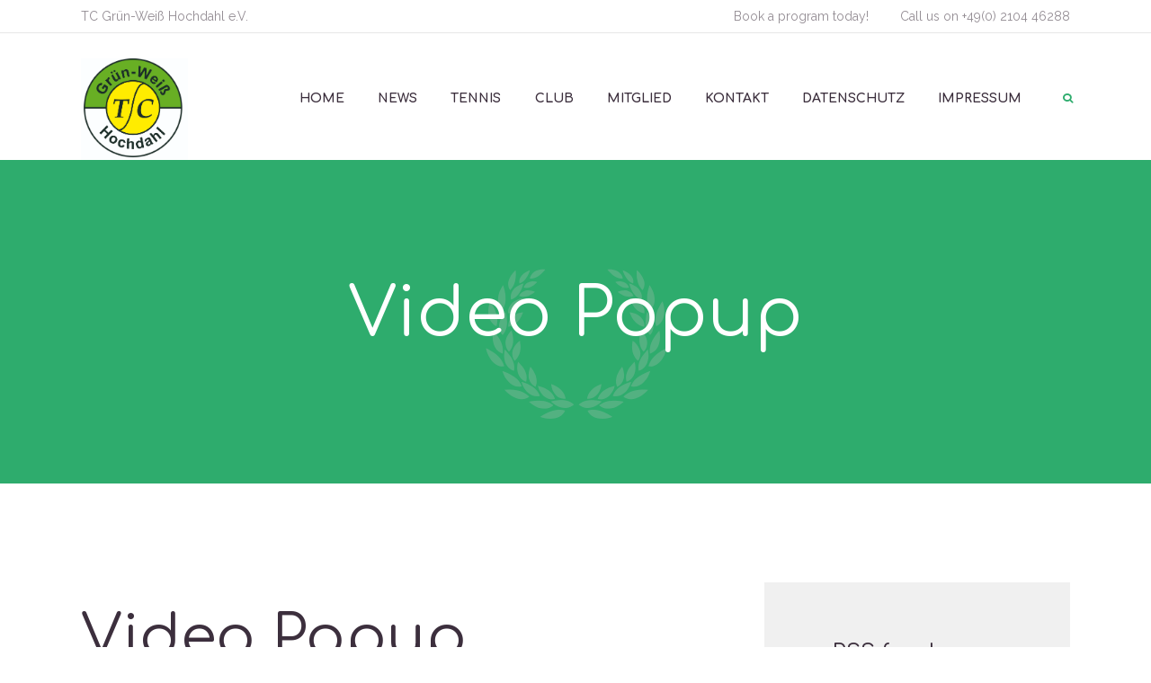

--- FILE ---
content_type: text/html; charset=UTF-8
request_url: https://www.tennis-hochdahl.de/layouts/video-popup
body_size: 22620
content:
<!DOCTYPE html>
<html lang="de" class="scheme_original">

<head>
			<meta charset="UTF-8" />
		<meta name="viewport" content="width=device-width, initial-scale=1, maximum-scale=1">
		<meta name="format-detection" content="telephone=no">
	
		<link rel="profile" href="//gmpg.org/xfn/11" />
		<link rel="pingback" href="https://www.tennis-hochdahl.de/xmlrpc.php" />
		<title>Video Popup &#8211; TC Grün-Weiß Hochdahl e.V.</title>
<style>body{--booked_button_color: #2eac6d;}</style><meta name='robots' content='max-image-preview:large' />
<link rel='dns-prefetch' href='//www.tennis-hochdahl.de' />
<link rel='dns-prefetch' href='//fonts.googleapis.com' />
<link rel='dns-prefetch' href='//use.fontawesome.com' />
<link rel="alternate" type="application/rss+xml" title="TC Grün-Weiß Hochdahl e.V. &raquo; Feed" href="https://www.tennis-hochdahl.de/feed" />
<link rel="alternate" type="application/rss+xml" title="TC Grün-Weiß Hochdahl e.V. &raquo; Kommentar-Feed" href="https://www.tennis-hochdahl.de/comments/feed" />
<link rel="alternate" type="text/calendar" title="TC Grün-Weiß Hochdahl e.V. &raquo; iCal Feed" href="https://www.tennis-hochdahl.de/events/?ical=1" />
<link rel="alternate" title="oEmbed (JSON)" type="application/json+oembed" href="https://www.tennis-hochdahl.de/wp-json/oembed/1.0/embed?url=https%3A%2F%2Fwww.tennis-hochdahl.de%2Flayouts%2Fvideo-popup" />
<link rel="alternate" title="oEmbed (XML)" type="text/xml+oembed" href="https://www.tennis-hochdahl.de/wp-json/oembed/1.0/embed?url=https%3A%2F%2Fwww.tennis-hochdahl.de%2Flayouts%2Fvideo-popup&#038;format=xml" />
			<meta property="og:type" content="article" />
			<meta property="og:url" content="https://www.tennis-hochdahl.de/layouts/video-popup" />
			<meta property="og:title" content="Video Popup" />
			<meta property="og:description" content="" />  
			<style id='wp-img-auto-sizes-contain-inline-css' type='text/css'>
img:is([sizes=auto i],[sizes^="auto," i]){contain-intrinsic-size:3000px 1500px}
/*# sourceURL=wp-img-auto-sizes-contain-inline-css */
</style>
<link property="stylesheet" rel='stylesheet' id='trx_addons-icons-css' href='https://www.tennis-hochdahl.de/wp-content/plugins/trx_addons/css/font-icons/css/trx_addons_icons.css' type='text/css' media='all' />
<style id='wp-emoji-styles-inline-css' type='text/css'>

	img.wp-smiley, img.emoji {
		display: inline !important;
		border: none !important;
		box-shadow: none !important;
		height: 1em !important;
		width: 1em !important;
		margin: 0 0.07em !important;
		vertical-align: -0.1em !important;
		background: none !important;
		padding: 0 !important;
	}
/*# sourceURL=wp-emoji-styles-inline-css */
</style>
<link property="stylesheet" rel='stylesheet' id='wp-block-library-css' href='https://www.tennis-hochdahl.de/wp-includes/css/dist/block-library/style.min.css?ver=6.9' type='text/css' media='all' />
<style id='global-styles-inline-css' type='text/css'>
:root{--wp--preset--aspect-ratio--square: 1;--wp--preset--aspect-ratio--4-3: 4/3;--wp--preset--aspect-ratio--3-4: 3/4;--wp--preset--aspect-ratio--3-2: 3/2;--wp--preset--aspect-ratio--2-3: 2/3;--wp--preset--aspect-ratio--16-9: 16/9;--wp--preset--aspect-ratio--9-16: 9/16;--wp--preset--color--black: #000000;--wp--preset--color--cyan-bluish-gray: #abb8c3;--wp--preset--color--white: #ffffff;--wp--preset--color--pale-pink: #f78da7;--wp--preset--color--vivid-red: #cf2e2e;--wp--preset--color--luminous-vivid-orange: #ff6900;--wp--preset--color--luminous-vivid-amber: #fcb900;--wp--preset--color--light-green-cyan: #7bdcb5;--wp--preset--color--vivid-green-cyan: #00d084;--wp--preset--color--pale-cyan-blue: #8ed1fc;--wp--preset--color--vivid-cyan-blue: #0693e3;--wp--preset--color--vivid-purple: #9b51e0;--wp--preset--gradient--vivid-cyan-blue-to-vivid-purple: linear-gradient(135deg,rgb(6,147,227) 0%,rgb(155,81,224) 100%);--wp--preset--gradient--light-green-cyan-to-vivid-green-cyan: linear-gradient(135deg,rgb(122,220,180) 0%,rgb(0,208,130) 100%);--wp--preset--gradient--luminous-vivid-amber-to-luminous-vivid-orange: linear-gradient(135deg,rgb(252,185,0) 0%,rgb(255,105,0) 100%);--wp--preset--gradient--luminous-vivid-orange-to-vivid-red: linear-gradient(135deg,rgb(255,105,0) 0%,rgb(207,46,46) 100%);--wp--preset--gradient--very-light-gray-to-cyan-bluish-gray: linear-gradient(135deg,rgb(238,238,238) 0%,rgb(169,184,195) 100%);--wp--preset--gradient--cool-to-warm-spectrum: linear-gradient(135deg,rgb(74,234,220) 0%,rgb(151,120,209) 20%,rgb(207,42,186) 40%,rgb(238,44,130) 60%,rgb(251,105,98) 80%,rgb(254,248,76) 100%);--wp--preset--gradient--blush-light-purple: linear-gradient(135deg,rgb(255,206,236) 0%,rgb(152,150,240) 100%);--wp--preset--gradient--blush-bordeaux: linear-gradient(135deg,rgb(254,205,165) 0%,rgb(254,45,45) 50%,rgb(107,0,62) 100%);--wp--preset--gradient--luminous-dusk: linear-gradient(135deg,rgb(255,203,112) 0%,rgb(199,81,192) 50%,rgb(65,88,208) 100%);--wp--preset--gradient--pale-ocean: linear-gradient(135deg,rgb(255,245,203) 0%,rgb(182,227,212) 50%,rgb(51,167,181) 100%);--wp--preset--gradient--electric-grass: linear-gradient(135deg,rgb(202,248,128) 0%,rgb(113,206,126) 100%);--wp--preset--gradient--midnight: linear-gradient(135deg,rgb(2,3,129) 0%,rgb(40,116,252) 100%);--wp--preset--font-size--small: 13px;--wp--preset--font-size--medium: 20px;--wp--preset--font-size--large: 36px;--wp--preset--font-size--x-large: 42px;--wp--preset--spacing--20: 0.44rem;--wp--preset--spacing--30: 0.67rem;--wp--preset--spacing--40: 1rem;--wp--preset--spacing--50: 1.5rem;--wp--preset--spacing--60: 2.25rem;--wp--preset--spacing--70: 3.38rem;--wp--preset--spacing--80: 5.06rem;--wp--preset--shadow--natural: 6px 6px 9px rgba(0, 0, 0, 0.2);--wp--preset--shadow--deep: 12px 12px 50px rgba(0, 0, 0, 0.4);--wp--preset--shadow--sharp: 6px 6px 0px rgba(0, 0, 0, 0.2);--wp--preset--shadow--outlined: 6px 6px 0px -3px rgb(255, 255, 255), 6px 6px rgb(0, 0, 0);--wp--preset--shadow--crisp: 6px 6px 0px rgb(0, 0, 0);}:where(.is-layout-flex){gap: 0.5em;}:where(.is-layout-grid){gap: 0.5em;}body .is-layout-flex{display: flex;}.is-layout-flex{flex-wrap: wrap;align-items: center;}.is-layout-flex > :is(*, div){margin: 0;}body .is-layout-grid{display: grid;}.is-layout-grid > :is(*, div){margin: 0;}:where(.wp-block-columns.is-layout-flex){gap: 2em;}:where(.wp-block-columns.is-layout-grid){gap: 2em;}:where(.wp-block-post-template.is-layout-flex){gap: 1.25em;}:where(.wp-block-post-template.is-layout-grid){gap: 1.25em;}.has-black-color{color: var(--wp--preset--color--black) !important;}.has-cyan-bluish-gray-color{color: var(--wp--preset--color--cyan-bluish-gray) !important;}.has-white-color{color: var(--wp--preset--color--white) !important;}.has-pale-pink-color{color: var(--wp--preset--color--pale-pink) !important;}.has-vivid-red-color{color: var(--wp--preset--color--vivid-red) !important;}.has-luminous-vivid-orange-color{color: var(--wp--preset--color--luminous-vivid-orange) !important;}.has-luminous-vivid-amber-color{color: var(--wp--preset--color--luminous-vivid-amber) !important;}.has-light-green-cyan-color{color: var(--wp--preset--color--light-green-cyan) !important;}.has-vivid-green-cyan-color{color: var(--wp--preset--color--vivid-green-cyan) !important;}.has-pale-cyan-blue-color{color: var(--wp--preset--color--pale-cyan-blue) !important;}.has-vivid-cyan-blue-color{color: var(--wp--preset--color--vivid-cyan-blue) !important;}.has-vivid-purple-color{color: var(--wp--preset--color--vivid-purple) !important;}.has-black-background-color{background-color: var(--wp--preset--color--black) !important;}.has-cyan-bluish-gray-background-color{background-color: var(--wp--preset--color--cyan-bluish-gray) !important;}.has-white-background-color{background-color: var(--wp--preset--color--white) !important;}.has-pale-pink-background-color{background-color: var(--wp--preset--color--pale-pink) !important;}.has-vivid-red-background-color{background-color: var(--wp--preset--color--vivid-red) !important;}.has-luminous-vivid-orange-background-color{background-color: var(--wp--preset--color--luminous-vivid-orange) !important;}.has-luminous-vivid-amber-background-color{background-color: var(--wp--preset--color--luminous-vivid-amber) !important;}.has-light-green-cyan-background-color{background-color: var(--wp--preset--color--light-green-cyan) !important;}.has-vivid-green-cyan-background-color{background-color: var(--wp--preset--color--vivid-green-cyan) !important;}.has-pale-cyan-blue-background-color{background-color: var(--wp--preset--color--pale-cyan-blue) !important;}.has-vivid-cyan-blue-background-color{background-color: var(--wp--preset--color--vivid-cyan-blue) !important;}.has-vivid-purple-background-color{background-color: var(--wp--preset--color--vivid-purple) !important;}.has-black-border-color{border-color: var(--wp--preset--color--black) !important;}.has-cyan-bluish-gray-border-color{border-color: var(--wp--preset--color--cyan-bluish-gray) !important;}.has-white-border-color{border-color: var(--wp--preset--color--white) !important;}.has-pale-pink-border-color{border-color: var(--wp--preset--color--pale-pink) !important;}.has-vivid-red-border-color{border-color: var(--wp--preset--color--vivid-red) !important;}.has-luminous-vivid-orange-border-color{border-color: var(--wp--preset--color--luminous-vivid-orange) !important;}.has-luminous-vivid-amber-border-color{border-color: var(--wp--preset--color--luminous-vivid-amber) !important;}.has-light-green-cyan-border-color{border-color: var(--wp--preset--color--light-green-cyan) !important;}.has-vivid-green-cyan-border-color{border-color: var(--wp--preset--color--vivid-green-cyan) !important;}.has-pale-cyan-blue-border-color{border-color: var(--wp--preset--color--pale-cyan-blue) !important;}.has-vivid-cyan-blue-border-color{border-color: var(--wp--preset--color--vivid-cyan-blue) !important;}.has-vivid-purple-border-color{border-color: var(--wp--preset--color--vivid-purple) !important;}.has-vivid-cyan-blue-to-vivid-purple-gradient-background{background: var(--wp--preset--gradient--vivid-cyan-blue-to-vivid-purple) !important;}.has-light-green-cyan-to-vivid-green-cyan-gradient-background{background: var(--wp--preset--gradient--light-green-cyan-to-vivid-green-cyan) !important;}.has-luminous-vivid-amber-to-luminous-vivid-orange-gradient-background{background: var(--wp--preset--gradient--luminous-vivid-amber-to-luminous-vivid-orange) !important;}.has-luminous-vivid-orange-to-vivid-red-gradient-background{background: var(--wp--preset--gradient--luminous-vivid-orange-to-vivid-red) !important;}.has-very-light-gray-to-cyan-bluish-gray-gradient-background{background: var(--wp--preset--gradient--very-light-gray-to-cyan-bluish-gray) !important;}.has-cool-to-warm-spectrum-gradient-background{background: var(--wp--preset--gradient--cool-to-warm-spectrum) !important;}.has-blush-light-purple-gradient-background{background: var(--wp--preset--gradient--blush-light-purple) !important;}.has-blush-bordeaux-gradient-background{background: var(--wp--preset--gradient--blush-bordeaux) !important;}.has-luminous-dusk-gradient-background{background: var(--wp--preset--gradient--luminous-dusk) !important;}.has-pale-ocean-gradient-background{background: var(--wp--preset--gradient--pale-ocean) !important;}.has-electric-grass-gradient-background{background: var(--wp--preset--gradient--electric-grass) !important;}.has-midnight-gradient-background{background: var(--wp--preset--gradient--midnight) !important;}.has-small-font-size{font-size: var(--wp--preset--font-size--small) !important;}.has-medium-font-size{font-size: var(--wp--preset--font-size--medium) !important;}.has-large-font-size{font-size: var(--wp--preset--font-size--large) !important;}.has-x-large-font-size{font-size: var(--wp--preset--font-size--x-large) !important;}
/*# sourceURL=global-styles-inline-css */
</style>

<style id='classic-theme-styles-inline-css' type='text/css'>
/*! This file is auto-generated */
.wp-block-button__link{color:#fff;background-color:#32373c;border-radius:9999px;box-shadow:none;text-decoration:none;padding:calc(.667em + 2px) calc(1.333em + 2px);font-size:1.125em}.wp-block-file__button{background:#32373c;color:#fff;text-decoration:none}
/*# sourceURL=/wp-includes/css/classic-themes.min.css */
</style>
<link property="stylesheet" rel='stylesheet' id='advanced-popups-css' href='https://www.tennis-hochdahl.de/wp-content/plugins/advanced-popups/public/css/advanced-popups-public.css?ver=1.2.2' type='text/css' media='all' />
<link property="stylesheet" rel='stylesheet' id='contact-form-7-css' href='https://www.tennis-hochdahl.de/wp-content/plugins/contact-form-7/includes/css/styles.css?ver=6.1.4' type='text/css' media='all' />
<link property="stylesheet" rel='stylesheet' id='esg-plugin-settings-css' href='https://www.tennis-hochdahl.de/wp-content/plugins/essential-grid/public/assets/css/settings.css?ver=3.0.16' type='text/css' media='all' />
<link property="stylesheet" rel='stylesheet' id='tp-fontello-css' href='https://www.tennis-hochdahl.de/wp-content/plugins/essential-grid/public/assets/font/fontello/css/fontello.css?ver=3.0.16' type='text/css' media='all' />
<link property="stylesheet" rel='stylesheet' id='booked-tooltipster-css' href='https://www.tennis-hochdahl.de/wp-content/plugins/quickcal/assets/js/tooltipster/css/tooltipster.css?ver=3.3.0' type='text/css' media='all' />
<link property="stylesheet" rel='stylesheet' id='booked-tooltipster-theme-css' href='https://www.tennis-hochdahl.de/wp-content/plugins/quickcal/assets/js/tooltipster/css/themes/tooltipster-light.css?ver=3.3.0' type='text/css' media='all' />
<link property="stylesheet" rel='stylesheet' id='booked-animations-css' href='https://www.tennis-hochdahl.de/wp-content/plugins/quickcal/assets/css/animations.css?ver=1.0.15' type='text/css' media='all' />
<link property="stylesheet" rel='stylesheet' id='booked-css-css' href='https://www.tennis-hochdahl.de/wp-content/plugins/quickcal/dist/booked.css?ver=1748713014' type='text/css' media='all' />
<style id='booked-css-inline-css' type='text/css'>
#ui-datepicker-div.booked_custom_date_picker table.ui-datepicker-calendar tbody td a.ui-state-active,#ui-datepicker-div.booked_custom_date_picker table.ui-datepicker-calendar tbody td a.ui-state-active:hover,body #booked-profile-page input[type=submit].button-primary:hover,body .booked-list-view button.button:hover, body .booked-list-view input[type=submit].button-primary:hover,body div.booked-calendar input[type=submit].button-primary:hover,body .booked-modal input[type=submit].button-primary:hover,body div.booked-calendar .bc-head,body div.booked-calendar .bc-head .bc-col,body div.booked-calendar .booked-appt-list .timeslot .timeslot-people button:hover,body #booked-profile-page .booked-profile-header,body #booked-profile-page .booked-tabs li.active a,body #booked-profile-page .booked-tabs li.active a:hover,body #booked-profile-page .appt-block .google-cal-button > a:hover,#ui-datepicker-div.booked_custom_date_picker .ui-datepicker-header{ background:#2eac6d !important; }body #booked-profile-page input[type=submit].button-primary:hover,body div.booked-calendar input[type=submit].button-primary:hover,body .booked-list-view button.button:hover, body .booked-list-view input[type=submit].button-primary:hover,body .booked-modal input[type=submit].button-primary:hover,body div.booked-calendar .bc-head .bc-col,body div.booked-calendar .booked-appt-list .timeslot .timeslot-people button:hover,body #booked-profile-page .booked-profile-header,body #booked-profile-page .appt-block .google-cal-button > a:hover{ border-color:#2eac6d !important; }body div.booked-calendar .bc-row.days,body div.booked-calendar .bc-row.days .bc-col,body .booked-calendarSwitcher.calendar,body #booked-profile-page .booked-tabs,#ui-datepicker-div.booked_custom_date_picker table.ui-datepicker-calendar thead,#ui-datepicker-div.booked_custom_date_picker table.ui-datepicker-calendar thead th{ background:#206b46 !important; }body div.booked-calendar .bc-row.days .bc-col,body #booked-profile-page .booked-tabs{ border-color:#206b46 !important; }#ui-datepicker-div.booked_custom_date_picker table.ui-datepicker-calendar tbody td.ui-datepicker-today a,#ui-datepicker-div.booked_custom_date_picker table.ui-datepicker-calendar tbody td.ui-datepicker-today a:hover,body #booked-profile-page input[type=submit].button-primary,body div.booked-calendar input[type=submit].button-primary,body .booked-list-view button.button, body .booked-list-view input[type=submit].button-primary,body .booked-list-view button.button, body .booked-list-view input[type=submit].button-primary,body .booked-modal input[type=submit].button-primary,body div.booked-calendar .booked-appt-list .timeslot .timeslot-people button,body #booked-profile-page .booked-profile-appt-list .appt-block.approved .status-block,body #booked-profile-page .appt-block .google-cal-button > a,body .booked-modal p.booked-title-bar,body div.booked-calendar .bc-col:hover .date span,body .booked-list-view a.booked_list_date_picker_trigger.booked-dp-active,body .booked-list-view a.booked_list_date_picker_trigger.booked-dp-active:hover,.booked-ms-modal .booked-book-appt,body #booked-profile-page .booked-tabs li a .counter{ background:#2eac6d; }body #booked-profile-page input[type=submit].button-primary,body div.booked-calendar input[type=submit].button-primary,body .booked-list-view button.button, body .booked-list-view input[type=submit].button-primary,body .booked-list-view button.button, body .booked-list-view input[type=submit].button-primary,body .booked-modal input[type=submit].button-primary,body #booked-profile-page .appt-block .google-cal-button > a,body div.booked-calendar .booked-appt-list .timeslot .timeslot-people button,body .booked-list-view a.booked_list_date_picker_trigger.booked-dp-active,body .booked-list-view a.booked_list_date_picker_trigger.booked-dp-active:hover{ border-color:#2eac6d; }body .booked-modal .bm-window p i.fa,body .booked-modal .bm-window a,body .booked-appt-list .booked-public-appointment-title,body .booked-modal .bm-window p.appointment-title,.booked-ms-modal.visible:hover .booked-book-appt{ color:#2eac6d; }.booked-appt-list .timeslot.has-title .booked-public-appointment-title { color:inherit; }
/*# sourceURL=booked-css-inline-css */
</style>
<link property="stylesheet" rel='stylesheet' id='ee-simple-file-list-css-css' href='https://www.tennis-hochdahl.de/wp-content/plugins/simple-file-list/css/styles.css?ver=6.1.17' type='text/css' media='all' />
<link property="stylesheet" rel='stylesheet' id='magnific-popup-css' href='https://www.tennis-hochdahl.de/wp-content/plugins/trx_addons/js/magnific/magnific-popup.min.css' type='text/css' media='all' />
<link property="stylesheet" rel='stylesheet' id='tennistoday-font-google-fonts-style-css' href='//fonts.googleapis.com/css?family=Comfortaa%3A300%2C300italic%2C400%2C400italic%2C700%2C700italic%7CRaleway%3A300%2C300italic%2C400%2C400italic%2C700%2C700italic%26subset%3Dlatin%2Clatin-ext' type='text/css' media='all' />
<link property="stylesheet" rel='stylesheet' id='fontello-style-css' href='https://www.tennis-hochdahl.de/wp-content/themes/tennistoday/css/fontello/css/fontello.css' type='text/css' media='all' />
<link property="stylesheet" rel='stylesheet' id='tennistoday-main-style-css' href='https://www.tennis-hochdahl.de/wp-content/themes/tennistoday/style.css' type='text/css' media='all' />
<link property="stylesheet" rel='stylesheet' id='tennistoday-animation-style-css' href='https://www.tennis-hochdahl.de/wp-content/themes/tennistoday/fw/css/core.animation.css' type='text/css' media='all' />
<link property="stylesheet" rel='stylesheet' id='tennistoday-shortcodes-style-css' href='https://www.tennis-hochdahl.de/wp-content/plugins/trx_utils/shortcodes/theme.shortcodes.css' type='text/css' media='all' />
<link property="stylesheet" rel='stylesheet' id='tennistoday-theme-style-css' href='https://www.tennis-hochdahl.de/wp-content/themes/tennistoday/css/theme.css' type='text/css' media='all' />
<style id='tennistoday-theme-style-inline-css' type='text/css'>
 @media (max-width:1024px){header.top_panel_wrap{display:none}.header_mobile{display:block}} .contacts_wrap .logo img{height:119px}
/*# sourceURL=tennistoday-theme-style-inline-css */
</style>
<link property="stylesheet" rel='stylesheet' id='tennistoday-plugin-tribe-events-style-css' href='https://www.tennis-hochdahl.de/wp-content/themes/tennistoday/css/plugin.tribe-events.css' type='text/css' media='all' />
<link property="stylesheet" rel='stylesheet' id='tennistoday-responsive-style-css' href='https://www.tennis-hochdahl.de/wp-content/themes/tennistoday/css/responsive.css' type='text/css' media='all' />
<link property="stylesheet" rel='stylesheet' id='mediaelement-css' href='https://www.tennis-hochdahl.de/wp-includes/js/mediaelement/mediaelementplayer-legacy.min.css?ver=4.2.17' type='text/css' media='all' />
<link property="stylesheet" rel='stylesheet' id='wp-mediaelement-css' href='https://www.tennis-hochdahl.de/wp-includes/js/mediaelement/wp-mediaelement.min.css?ver=6.9' type='text/css' media='all' />
<link property="stylesheet" rel='stylesheet' id='newsletter-css' href='https://www.tennis-hochdahl.de/wp-content/plugins/newsletter/style.css?ver=9.1.0' type='text/css' media='all' />
<link property="stylesheet" rel='stylesheet' id='font-awesome-official-css' href='https://use.fontawesome.com/releases/v6.2.0/css/all.css' type='text/css' media='all' integrity="sha384-SOnAn/m2fVJCwnbEYgD4xzrPtvsXdElhOVvR8ND1YjB5nhGNwwf7nBQlhfAwHAZC" crossorigin="anonymous" />
<link property="stylesheet" rel='stylesheet' id='trx_addons-css' href='https://www.tennis-hochdahl.de/wp-content/plugins/trx_addons/css/__styles.css' type='text/css' media='all' />
<link property="stylesheet" rel='stylesheet' id='trx_addons-animations-css' href='https://www.tennis-hochdahl.de/wp-content/plugins/trx_addons/css/trx_addons.animations.css' type='text/css' media='all' />
<link property="stylesheet" rel='stylesheet' id='trx_addons-responsive-css' href='https://www.tennis-hochdahl.de/wp-content/plugins/trx_addons/css/__responsive.css' type='text/css' media='(max-width:1439px)' />
<link property="stylesheet" rel='stylesheet' id='font-awesome-official-v4shim-css' href='https://use.fontawesome.com/releases/v6.2.0/css/v4-shims.css' type='text/css' media='all' integrity="sha384-MAgG0MNwzSXBbmOw4KK9yjMrRaUNSCk3WoZPkzVC1rmhXzerY4gqk/BLNYtdOFCO" crossorigin="anonymous" />
<script type="text/javascript" src="https://www.tennis-hochdahl.de/wp-includes/js/jquery/jquery.min.js?ver=3.7.1" id="jquery-core-js"></script>
<script type="text/javascript" src="https://www.tennis-hochdahl.de/wp-includes/js/jquery/jquery-migrate.min.js?ver=3.4.1" id="jquery-migrate-js"></script>
<script type="text/javascript" src="https://www.tennis-hochdahl.de/wp-content/plugins/advanced-popups/public/js/advanced-popups-public.js?ver=1.2.2" id="advanced-popups-js"></script>
<script type="text/javascript" src="//www.tennis-hochdahl.de/wp-content/plugins/revslider/sr6/assets/js/rbtools.min.js?ver=6.7.2" async id="tp-tools-js"></script>
<script type="text/javascript" src="//www.tennis-hochdahl.de/wp-content/plugins/revslider/sr6/assets/js/rs6.min.js?ver=6.7.4" async id="revmin-js"></script>
<script type="text/javascript" src="https://www.tennis-hochdahl.de/wp-content/plugins/simple-file-list/js/ee-head.js?ver=6.9" id="ee-simple-file-list-js-head-js"></script>
<script type="text/javascript" id="wpmst-subscribe-form-ajax-js-extra">
/* <![CDATA[ */
var wpmst_ajax_object = {"ajaxurl":"https://www.tennis-hochdahl.de/wp-admin/admin-ajax.php"};
//# sourceURL=wpmst-subscribe-form-ajax-js-extra
/* ]]> */
</script>
<script type="text/javascript" src="https://www.tennis-hochdahl.de/wp-content/plugins/wp-mailster/asset/js/wpmstsubscribe.js?ver=6.9" id="wpmst-subscribe-form-ajax-js"></script>
<script type="text/javascript" src="https://www.tennis-hochdahl.de/wp-content/themes/tennistoday/fw/js/photostack/modernizr.min.js" id="modernizr-script-js"></script>
<script></script><link rel="https://api.w.org/" href="https://www.tennis-hochdahl.de/wp-json/" /><link rel="EditURI" type="application/rsd+xml" title="RSD" href="https://www.tennis-hochdahl.de/xmlrpc.php?rsd" />
<meta name="generator" content="WordPress 6.9" />
<link rel="canonical" href="https://www.tennis-hochdahl.de/layouts/video-popup" />
<link rel='shortlink' href='https://www.tennis-hochdahl.de/?p=2706' />
		<link rel="preload" href="https://www.tennis-hochdahl.de/wp-content/plugins/advanced-popups/fonts/advanced-popups-icons.woff" as="font" type="font/woff" crossorigin>
		<meta name="tec-api-version" content="v1"><meta name="tec-api-origin" content="https://www.tennis-hochdahl.de"><link rel="alternate" href="https://www.tennis-hochdahl.de/wp-json/tribe/events/v1/" /><!-- Analytics by WP Statistics - https://wp-statistics.com -->
<meta name="generator" content="Powered by WPBakery Page Builder - drag and drop page builder for WordPress."/>
<meta name="bmi-version" content="2.0.0" />      <script defer type="text/javascript" id="bmip-js-inline-remove-js">
        function objectToQueryString(obj){
          return Object.keys(obj).map(key => key + '=' + obj[key]).join('&');
        }

        function globalBMIKeepAlive() {
          let xhr = new XMLHttpRequest();
          let data = { action: "bmip_keepalive", token: "bmip", f: "refresh" };
          let url = 'https://www.tennis-hochdahl.de/wp-admin/admin-ajax.php' + '?' + objectToQueryString(data);
          xhr.open('POST', url, true);
          xhr.setRequestHeader("X-Requested-With", "XMLHttpRequest");
          xhr.onreadystatechange = function () {
            if (xhr.readyState === 4) {
              let response;
              if (response = JSON.parse(xhr.responseText)) {
                if (typeof response.status != 'undefined' && response.status === 'success') {
                  //setTimeout(globalBMIKeepAlive, 3000);
                } else {
                  //setTimeout(globalBMIKeepAlive, 20000);
                }
              }
            }
          };

          xhr.send(JSON.stringify(data));
        }

        document.querySelector('#bmip-js-inline-remove-js').remove();
      </script>
      <meta name="generator" content="Powered by Slider Revolution 6.7.4 - responsive, Mobile-Friendly Slider Plugin for WordPress with comfortable drag and drop interface." />
<link rel="icon" href="https://www.tennis-hochdahl.de/wp-content/uploads/2019/12/cropped-Logo-TC-GW_Pfade-120716-32x32.jpg" sizes="32x32" />
<link rel="icon" href="https://www.tennis-hochdahl.de/wp-content/uploads/2019/12/cropped-Logo-TC-GW_Pfade-120716-192x192.jpg" sizes="192x192" />
<link rel="apple-touch-icon" href="https://www.tennis-hochdahl.de/wp-content/uploads/2019/12/cropped-Logo-TC-GW_Pfade-120716-180x180.jpg" />
<meta name="msapplication-TileImage" content="https://www.tennis-hochdahl.de/wp-content/uploads/2019/12/cropped-Logo-TC-GW_Pfade-120716-270x270.jpg" />
<script>function setREVStartSize(e){
			//window.requestAnimationFrame(function() {
				window.RSIW = window.RSIW===undefined ? window.innerWidth : window.RSIW;
				window.RSIH = window.RSIH===undefined ? window.innerHeight : window.RSIH;
				try {
					var pw = document.getElementById(e.c).parentNode.offsetWidth,
						newh;
					pw = pw===0 || isNaN(pw) || (e.l=="fullwidth" || e.layout=="fullwidth") ? window.RSIW : pw;
					e.tabw = e.tabw===undefined ? 0 : parseInt(e.tabw);
					e.thumbw = e.thumbw===undefined ? 0 : parseInt(e.thumbw);
					e.tabh = e.tabh===undefined ? 0 : parseInt(e.tabh);
					e.thumbh = e.thumbh===undefined ? 0 : parseInt(e.thumbh);
					e.tabhide = e.tabhide===undefined ? 0 : parseInt(e.tabhide);
					e.thumbhide = e.thumbhide===undefined ? 0 : parseInt(e.thumbhide);
					e.mh = e.mh===undefined || e.mh=="" || e.mh==="auto" ? 0 : parseInt(e.mh,0);
					if(e.layout==="fullscreen" || e.l==="fullscreen")
						newh = Math.max(e.mh,window.RSIH);
					else{
						e.gw = Array.isArray(e.gw) ? e.gw : [e.gw];
						for (var i in e.rl) if (e.gw[i]===undefined || e.gw[i]===0) e.gw[i] = e.gw[i-1];
						e.gh = e.el===undefined || e.el==="" || (Array.isArray(e.el) && e.el.length==0)? e.gh : e.el;
						e.gh = Array.isArray(e.gh) ? e.gh : [e.gh];
						for (var i in e.rl) if (e.gh[i]===undefined || e.gh[i]===0) e.gh[i] = e.gh[i-1];
											
						var nl = new Array(e.rl.length),
							ix = 0,
							sl;
						e.tabw = e.tabhide>=pw ? 0 : e.tabw;
						e.thumbw = e.thumbhide>=pw ? 0 : e.thumbw;
						e.tabh = e.tabhide>=pw ? 0 : e.tabh;
						e.thumbh = e.thumbhide>=pw ? 0 : e.thumbh;
						for (var i in e.rl) nl[i] = e.rl[i]<window.RSIW ? 0 : e.rl[i];
						sl = nl[0];
						for (var i in nl) if (sl>nl[i] && nl[i]>0) { sl = nl[i]; ix=i;}
						var m = pw>(e.gw[ix]+e.tabw+e.thumbw) ? 1 : (pw-(e.tabw+e.thumbw)) / (e.gw[ix]);
						newh =  (e.gh[ix] * m) + (e.tabh + e.thumbh);
					}
					var el = document.getElementById(e.c);
					if (el!==null && el) el.style.height = newh+"px";
					el = document.getElementById(e.c+"_wrapper");
					if (el!==null && el) {
						el.style.height = newh+"px";
						el.style.display = "block";
					}
				} catch(e){
					console.log("Failure at Presize of Slider:" + e)
				}
			//});
		  };</script>
<noscript><style> .wpb_animate_when_almost_visible { opacity: 1; }</style></noscript><link property="stylesheet" rel='stylesheet' id='tennistoday-messages-style-css' href='https://www.tennis-hochdahl.de/wp-content/themes/tennistoday/fw/js/core.messages/core.messages.css' type='text/css' media='all' />
<link property="stylesheet" rel='stylesheet' id='rs-plugin-settings-css' href='//www.tennis-hochdahl.de/wp-content/plugins/revslider/sr6/assets/css/rs6.css?ver=6.7.4' type='text/css' media='all' />
<style id='rs-plugin-settings-inline-css' type='text/css'>
#rs-demo-id {}
/*# sourceURL=rs-plugin-settings-inline-css */
</style>
</head>

<body class="wp-singular cpt_layouts-template-default single single-cpt_layouts postid-2706 wp-theme-tennistoday hide_fixed_rows_enabled tribe-no-js tennistoday_body body_style_wide body_filled article_style_stretch layout_single-portfolio template_single-portfolio scheme_original top_panel_show top_panel_above sidebar_show sidebar_right sidebar_outer_hide wpb-js-composer js-comp-ver-8.0.1 vc_responsive">
    	<a id="toc_home" class="sc_anchor" title="Home" data-description="&lt;i&gt;Return to Home&lt;/i&gt; - &lt;br&gt;navigate to home page of the site" data-icon="icon-home" data-url="https://www.tennis-hochdahl.de/" data-separator="yes"></a><a id="toc_top" class="sc_anchor" title="To Top" data-description="&lt;i&gt;Back to top&lt;/i&gt; - &lt;br&gt;scroll to top of the page" data-icon="icon-double-up" data-url="" data-separator="yes"></a>
	
	
	
	<div class="body_wrap">

		
		<div class="page_wrap">

					

		<div class="top_panel_fixed_wrap"></div>

		<header class="top_panel_wrap top_panel_style_4 scheme_original">
			<div class="top_panel_wrap_inner top_panel_inner_style_4 top_panel_position_above">
			
							<div class="top_panel_top">
					<div class="content_wrap clearfix">
						    <div class="top_panel_top_contact_area">
		TC Grün-Weiß Hochdahl e.V.    </div>
	

<div class="top_panel_top_user_area">
	    <ul id="menu_user" class="menu_user_nav">
		            <div class="top_panel_top_contact_phone"><span class="label">Book a program today! </span>Call us on <a href="tel:+49(0) 2104 46288">+49(0) 2104 46288</a></div>
			
    </ul>

</div>					</div>
				</div>
			
			<div class="top_panel_middle" >
				<div class="content_wrap">
					<div class="contact_logo">
								<div class="logo">
			<a href="https://www.tennis-hochdahl.de/"><img src="https://www.tennis-hochdahl.de/wp-content/uploads/2018/07/logo_tcgwh.jpg" class="logo_main" alt="logo_tcgwh" width="2520" height="2386"><img src="https://www.tennis-hochdahl.de/wp-content/uploads/2018/07/logo_tcgwh.jpg" class="logo_fixed" alt="logo_tcgwh" width="2520" height="2386"></a>
		</div>
							</div>
					<div class="menu_main_wrap">
						<nav class="menu_main_nav_area menu_hover_fade">
							<ul id="menu_main" class="menu_main_nav"><li id="menu-item-2323" class="menu-item menu-item-type-post_type menu-item-object-page menu-item-home menu-item-2323"><a href="https://www.tennis-hochdahl.de/"><span>Home</span></a></li><li id="menu-item-1048" class="menu-item menu-item-type-taxonomy menu-item-object-category menu-item-has-children menu-item-1048"><a href="https://www.tennis-hochdahl.de/category/news"><span>News</span></a>
<ul class="sub-menu"><li id="menu-item-1533" class="menu-item menu-item-type-custom menu-item-object-custom menu-item-1533"><a href="/category/news"><span>Aktuelles</span></a></li><li id="menu-item-1174" class="menu-item menu-item-type-custom menu-item-object-custom menu-item-1174"><a href="/events/"><span>Veranstaltungen</span></a></li></ul>
</li><li id="menu-item-259" class="menu-item menu-item-type-custom menu-item-object-custom menu-item-has-children menu-item-259"><a href="#"><span>Tennis</span></a>
<ul class="sub-menu"><li id="menu-item-2031" class="menu-item menu-item-type-post_type menu-item-object-page menu-item-2031"><a href="https://www.tennis-hochdahl.de/ich-moechte-spielen"><span>Ich möchte spielen</span></a></li><li id="menu-item-3027" class="menu-item menu-item-type-post_type menu-item-object-page menu-item-3027"><a href="https://www.tennis-hochdahl.de/platzbelegung"><span>Platzbelegung</span></a></li><li id="menu-item-1335" class="menu-item menu-item-type-custom menu-item-object-custom menu-item-1335"><a target="_blank" href="https://www.saw-tennis.de"><span>Tennisschule</span></a></li></ul>
</li><li id="menu-item-353" class="menu-item menu-item-type-custom menu-item-object-custom menu-item-has-children menu-item-353"><a href="#"><span>Club</span></a>
<ul class="sub-menu"><li id="menu-item-1092" class="menu-item menu-item-type-post_type menu-item-object-page menu-item-1092"><a href="https://www.tennis-hochdahl.de/ansprechpartner"><span>Ansprechpartner</span></a></li><li id="menu-item-1109" class="menu-item menu-item-type-custom menu-item-object-custom menu-item-1109"><a target="_blank" href="https://tvn.liga.nu/cgi-bin/WebObjects/nuLigaTENDE.woa/wa/clubInfoDisplay?club=36051"><span>Vereinsinfo</span></a></li><li id="menu-item-1164" class="menu-item menu-item-type-custom menu-item-object-custom menu-item-1164"><a target="_blank" href="https://tvn.liga.nu/cgi-bin/WebObjects/nuLigaTENDE.woa/wa/clubMeetings?club=36051"><span>Spielplan</span></a></li><li id="menu-item-1166" class="menu-item menu-item-type-custom menu-item-object-custom menu-item-1166"><a target="_blank" href="https://tvn.liga.nu/cgi-bin/WebObjects/nuLigaTENDE.woa/wa/clubTeams?club=36051"><span>Mannschaften</span></a></li><li id="menu-item-1165" class="menu-item menu-item-type-custom menu-item-object-custom menu-item-1165"><a target="_blank" href="https://tvn.liga.nu/cgi-bin/WebObjects/nuLigaTENDE.woa/wa/clubPools?club=36051"><span>nam. Meldungen</span></a></li><li id="menu-item-1167" class="menu-item menu-item-type-custom menu-item-object-custom menu-item-1167"><a target="_blank" href="https://tvn.liga.nu/cgi-bin/WebObjects/nuLigaTENDE.woa/wa/clubRankinglistLK?federation=TVN&#038;club=3046"><span>LK-Übersicht</span></a></li><li id="menu-item-1103" class="menu-item menu-item-type-post_type menu-item-object-page menu-item-1103"><a href="https://www.tennis-hochdahl.de/ueber-uns"><span>Unsere Geschichte ….</span></a></li><li id="menu-item-2176" class="menu-item menu-item-type-custom menu-item-object-custom menu-item-2176"><a href="https://www.tennis-hochdahl.de/user_login"><span>Intern (Vorstand)</span></a></li></ul>
</li><li id="menu-item-204" class="menu-item menu-item-type-custom menu-item-object-custom menu-item-has-children menu-item-204"><a href="#"><span>Mitglied</span></a>
<ul class="sub-menu"><li id="menu-item-1100" class="menu-item menu-item-type-custom menu-item-object-custom menu-item-1100"><a target="_blank" href="https://www.tennis-hochdahl.de/wp-content/uploads/2019/05/Aufnahmeantrag_201905_komplett.pdf"><span>Aufnahmeantrag</span></a></li><li id="menu-item-1280" class="menu-item menu-item-type-custom menu-item-object-custom menu-item-1280"><a target="_blank" href="https://www.tennis-hochdahl.de/wp-content/uploads/2023/10/Beitragsordnung_2024.pdf"><span>Beitragsordnung</span></a></li><li id="menu-item-1144" class="menu-item menu-item-type-custom menu-item-object-custom menu-item-1144"><a target="_blank" href="https://www.tennis-hochdahl.de/wp-content/uploads/2019/05/Satzung_201905.pdf"><span>Satzung</span></a></li><li id="menu-item-1146" class="menu-item menu-item-type-custom menu-item-object-custom menu-item-1146"><a target="_blank" href="https://www.tennis-hochdahl.de/wp-content/uploads/2019/05/Spielordnung_201905.pdf"><span>Spielordnung</span></a></li><li id="menu-item-1118" class="menu-item menu-item-type-custom menu-item-object-custom menu-item-1118"><a target="_blank" href="https://www.tennis-hochdahl.de/wp-content/uploads/2019/05/DSGVO_Infopflicht_201905.pdf"><span>Info-Pflicht DSVGO</span></a></li><li id="menu-item-1119" class="menu-item menu-item-type-custom menu-item-object-custom menu-item-1119"><a target="_blank" href="https://www.tennis-hochdahl.de/wp-content/uploads/2019/05/Zustimmungserklärung-Fotos_Mitglieder_201905.pdf"><span>Zustimmungs-Erklärung Erwachsener</span></a></li><li id="menu-item-1120" class="menu-item menu-item-type-custom menu-item-object-custom menu-item-1120"><a target="_blank" href="https://www.tennis-hochdahl.de/wp-content/uploads/2019/05/Zustimmungserklärung-Fotos_Kinder_201905.pdf"><span>Zustimmungs-Erklärung Kind</span></a></li></ul>
</li><li id="menu-item-2046" class="menu-item menu-item-type-post_type menu-item-object-page menu-item-has-children menu-item-2046"><a href="https://www.tennis-hochdahl.de/kontakt2"><span>Kontakt</span></a>
<ul class="sub-menu"><li id="menu-item-2913" class="menu-item menu-item-type-post_type menu-item-object-page menu-item-2913"><a href="https://www.tennis-hochdahl.de/kontakt2"><span>Direkt zum richtigen Ansprechpartner</span></a></li></ul>
</li><li id="menu-item-791" class="menu-item menu-item-type-post_type menu-item-object-page menu-item-privacy-policy menu-item-791"><a rel="privacy-policy" href="https://www.tennis-hochdahl.de/datenschutz"><span>Datenschutz</span></a></li><li id="menu-item-792" class="menu-item menu-item-type-post_type menu-item-object-page menu-item-792"><a href="https://www.tennis-hochdahl.de/impressum"><span>Impressum</span></a></li></ul>						</nav>
												<div class="search_wrap search_style_fullscreen search_state_closed">
						<div class="search_form_wrap">
							<form role="search" method="get" class="search_form" action="https://www.tennis-hochdahl.de/">
								<button type="submit" class="search_submit icon-search" title="Open search"></button>
								<input type="text" class="search_field" placeholder="Search" value="" name="s" /><a class="search_close icon-cancel"></a></form>
						</div></div>					</div>
				</div>
			</div>

			</div>
		</header>

			<div class="header_mobile">
		<div class="content_wrap">
			<div class="menu_button icon-menu"></div>
					<div class="logo">
			<a href="https://www.tennis-hochdahl.de/"><img src="https://www.tennis-hochdahl.de/wp-content/uploads/2018/07/logo_tcgwh.jpg" class="logo_main" alt="logo_tcgwh" width="2520" height="2386"></a>
		</div>
		        </div>
        <div class="side_wrap">
			<div class="close">Close</div>
			<div class="panel_top">
				<nav class="menu_main_nav_area">
					<ul id="menu_mobile" class="menu_main_nav"><li class="menu-item menu-item-type-post_type menu-item-object-page menu-item-home menu-item-2323"><a href="https://www.tennis-hochdahl.de/"><span>Home</span></a></li><li class="menu-item menu-item-type-taxonomy menu-item-object-category menu-item-has-children menu-item-1048"><a href="https://www.tennis-hochdahl.de/category/news"><span>News</span></a>
<ul class="sub-menu"><li class="menu-item menu-item-type-custom menu-item-object-custom menu-item-1533"><a href="/category/news"><span>Aktuelles</span></a></li><li class="menu-item menu-item-type-custom menu-item-object-custom menu-item-1174"><a href="/events/"><span>Veranstaltungen</span></a></li></ul>
</li><li class="menu-item menu-item-type-custom menu-item-object-custom menu-item-has-children menu-item-259"><a href="#"><span>Tennis</span></a>
<ul class="sub-menu"><li class="menu-item menu-item-type-post_type menu-item-object-page menu-item-2031"><a href="https://www.tennis-hochdahl.de/ich-moechte-spielen"><span>Ich möchte spielen</span></a></li><li class="menu-item menu-item-type-post_type menu-item-object-page menu-item-3027"><a href="https://www.tennis-hochdahl.de/platzbelegung"><span>Platzbelegung</span></a></li><li class="menu-item menu-item-type-custom menu-item-object-custom menu-item-1335"><a target="_blank" href="https://www.saw-tennis.de"><span>Tennisschule</span></a></li></ul>
</li><li class="menu-item menu-item-type-custom menu-item-object-custom menu-item-has-children menu-item-353"><a href="#"><span>Club</span></a>
<ul class="sub-menu"><li class="menu-item menu-item-type-post_type menu-item-object-page menu-item-1092"><a href="https://www.tennis-hochdahl.de/ansprechpartner"><span>Ansprechpartner</span></a></li><li class="menu-item menu-item-type-custom menu-item-object-custom menu-item-1109"><a target="_blank" href="https://tvn.liga.nu/cgi-bin/WebObjects/nuLigaTENDE.woa/wa/clubInfoDisplay?club=36051"><span>Vereinsinfo</span></a></li><li class="menu-item menu-item-type-custom menu-item-object-custom menu-item-1164"><a target="_blank" href="https://tvn.liga.nu/cgi-bin/WebObjects/nuLigaTENDE.woa/wa/clubMeetings?club=36051"><span>Spielplan</span></a></li><li class="menu-item menu-item-type-custom menu-item-object-custom menu-item-1166"><a target="_blank" href="https://tvn.liga.nu/cgi-bin/WebObjects/nuLigaTENDE.woa/wa/clubTeams?club=36051"><span>Mannschaften</span></a></li><li class="menu-item menu-item-type-custom menu-item-object-custom menu-item-1165"><a target="_blank" href="https://tvn.liga.nu/cgi-bin/WebObjects/nuLigaTENDE.woa/wa/clubPools?club=36051"><span>nam. Meldungen</span></a></li><li class="menu-item menu-item-type-custom menu-item-object-custom menu-item-1167"><a target="_blank" href="https://tvn.liga.nu/cgi-bin/WebObjects/nuLigaTENDE.woa/wa/clubRankinglistLK?federation=TVN&#038;club=3046"><span>LK-Übersicht</span></a></li><li class="menu-item menu-item-type-post_type menu-item-object-page menu-item-1103"><a href="https://www.tennis-hochdahl.de/ueber-uns"><span>Unsere Geschichte ….</span></a></li><li class="menu-item menu-item-type-custom menu-item-object-custom menu-item-2176"><a href="https://www.tennis-hochdahl.de/user_login"><span>Intern (Vorstand)</span></a></li></ul>
</li><li class="menu-item menu-item-type-custom menu-item-object-custom menu-item-has-children menu-item-204"><a href="#"><span>Mitglied</span></a>
<ul class="sub-menu"><li class="menu-item menu-item-type-custom menu-item-object-custom menu-item-1100"><a target="_blank" href="https://www.tennis-hochdahl.de/wp-content/uploads/2019/05/Aufnahmeantrag_201905_komplett.pdf"><span>Aufnahmeantrag</span></a></li><li class="menu-item menu-item-type-custom menu-item-object-custom menu-item-1280"><a target="_blank" href="https://www.tennis-hochdahl.de/wp-content/uploads/2023/10/Beitragsordnung_2024.pdf"><span>Beitragsordnung</span></a></li><li class="menu-item menu-item-type-custom menu-item-object-custom menu-item-1144"><a target="_blank" href="https://www.tennis-hochdahl.de/wp-content/uploads/2019/05/Satzung_201905.pdf"><span>Satzung</span></a></li><li class="menu-item menu-item-type-custom menu-item-object-custom menu-item-1146"><a target="_blank" href="https://www.tennis-hochdahl.de/wp-content/uploads/2019/05/Spielordnung_201905.pdf"><span>Spielordnung</span></a></li><li class="menu-item menu-item-type-custom menu-item-object-custom menu-item-1118"><a target="_blank" href="https://www.tennis-hochdahl.de/wp-content/uploads/2019/05/DSGVO_Infopflicht_201905.pdf"><span>Info-Pflicht DSVGO</span></a></li><li class="menu-item menu-item-type-custom menu-item-object-custom menu-item-1119"><a target="_blank" href="https://www.tennis-hochdahl.de/wp-content/uploads/2019/05/Zustimmungserklärung-Fotos_Mitglieder_201905.pdf"><span>Zustimmungs-Erklärung Erwachsener</span></a></li><li class="menu-item menu-item-type-custom menu-item-object-custom menu-item-1120"><a target="_blank" href="https://www.tennis-hochdahl.de/wp-content/uploads/2019/05/Zustimmungserklärung-Fotos_Kinder_201905.pdf"><span>Zustimmungs-Erklärung Kind</span></a></li></ul>
</li><li class="menu-item menu-item-type-post_type menu-item-object-page menu-item-has-children menu-item-2046"><a href="https://www.tennis-hochdahl.de/kontakt2"><span>Kontakt</span></a>
<ul class="sub-menu"><li class="menu-item menu-item-type-post_type menu-item-object-page menu-item-2913"><a href="https://www.tennis-hochdahl.de/kontakt2"><span>Direkt zum richtigen Ansprechpartner</span></a></li></ul>
</li><li class="menu-item menu-item-type-post_type menu-item-object-page menu-item-privacy-policy menu-item-791"><a rel="privacy-policy" href="https://www.tennis-hochdahl.de/datenschutz"><span>Datenschutz</span></a></li><li class="menu-item menu-item-type-post_type menu-item-object-page menu-item-792"><a href="https://www.tennis-hochdahl.de/impressum"><span>Impressum</span></a></li></ul>				</nav>
                				<div class="search_wrap search_style_ search_state_fixed search_ajax">
						<div class="search_form_wrap">
							<form role="search" method="get" class="search_form" action="https://www.tennis-hochdahl.de/">
								<button type="submit" class="search_submit icon-search" title="Start search"></button>
								<input type="text" class="search_field" placeholder="Search" value="" name="s" /></form>
						</div><div class="search_results widget_area scheme_original"><a class="search_results_close icon-cancel"></a><div class="search_results_content"></div></div></div>			</div>
			
			
			<div class="panel_bottom">
							</div>
		</div>
		<div class="mask"></div>
	</div>				<div class="top_panel_title top_panel_style_4  title_present scheme_original">
					<div class="top_panel_title_inner top_panel_inner_style_4  title_present_inner" >
						<div class="content_wrap">
							<h1 class="page_title">Video Popup</h1>						</div>
					</div>
				</div>
				
			<div class="page_content_wrap page_paddings_yes">

				
<div class="content_wrap">
<div class="content">
<article class="itemscope post_item post_item_single_portfolio post_featured_center post_format_standard post-2706 cpt_layouts type-cpt_layouts status-publish hentry" itemscope itemtype="//schema.org/Article">	<section class="post_featured">
		</section>
	
<section class="post_content" itemprop="articleBody">			<h1 itemprop="headline" class="post_title entry-title">Video Popup</h1>
			
				</section> <!-- </section> class="post_content" itemprop="articleBody"> -->		<div class="post_info post_info_bottom post_info_share post_info_share_horizontal"><div class="sc_socials sc_socials_size_small sc_socials_share sc_socials_dir_horizontal"><span class="share_caption">Share:</span><div class="sc_socials_item social_item_popup"><a href="#" class="social_icons social_facebook" data-link="#" href="#" data-link="#"><span class="icon-facebook"></span></a></div><div class="sc_socials_item social_item_popup"><a href="#" class="social_icons social_twitter" data-link="#" href="#" data-link="#"><span class="icon-twitter"></span></a></div><div class="sc_socials_item social_item_popup"><a href="#" class="social_icons social_gplus" data-link="#" href="#" data-link="#"><span class="icon-gplus"></span></a></div><div class="sc_socials_item social_item_popup"><a href="#" class="social_icons social_pinterest" data-link="#" href="#" data-link="#"><span class="icon-pinterest"></span></a></div></div></div>
			<section class="related_wrap related_wrap_empty"></section>
	
			</article> <!-- </article> class="itemscope post_item post_item_single_portfolio post_featured_center post_format_standard post-2706 cpt_layouts type-cpt_layouts status-publish hentry" itemscope itemtype="//schema.org/Article"> -->
		</div> <!-- </div> class="content"> -->	<div class="sidebar widget_area scheme_original" role="complementary">
		<div class="sidebar_inner widget_area_inner">
			<aside id="rss-2" class="widget_number_1 widget widget_rss"><h5 class="widget_title"><a class="rsswidget rss-widget-feed" href="https://newsfeed.kicker.de/news/tennis"><img class="rss-widget-icon" style="border:0" width="14" height="14" src="https://www.tennis-hochdahl.de/wp-includes/images/rss.png" alt="RSS" loading="lazy" /></a> <a class="rsswidget rss-widget-title" href="https://www.kicker.de/tennis/startseite">RSS feed</a></h5><ul><li><a class='rsswidget' href='https://www.kicker.de/erster-triumph-bei-den-australian-open-rybakina-besiegt-sabalenka-1186983/artikel#omrss'>Erster Triumph bei den Australian Open: Rybakina besiegt Sabalenka</a> <span class="rss-date">31.01.2026</span><div class="rssSummary">Elena Rybakina hat sich bei den Australian Open erstmals die Krone aufgesetzt. Die Kasachin besiegte in der Neuauflage des Endspiels von 2023 die Weltranglistenerste Aryna Sabalenka in drei Sätzen nach dramatischem Verlauf im dritten Satz mit 6:4, 4:6 und 6:4.</div></li><li><a class='rsswidget' href='https://www.kicker.de/djokovic-dankt-seinen-kritikern-sie-geben-mir-staerke-1189182/artikel#omrss'>Djokovic dankt seinen Kritikern: &quot;Sie geben mir Stärke&quot;</a> <span class="rss-date">30.01.2026</span><div class="rssSummary">Novak Djokovic hat es einmal mehr ins Endspiel der Australian Open geschafft. Nach der Partie gegen Jannik Sinner blickte er voraus und dankte vor allem denjenigen, die nicht mehr an ihn glaubten.</div></li></ul></aside><aside id="tag_cloud-2" class="widget_number_2 widget widget_tag_cloud"><h5 class="widget_title">Pinnwand</h5><div class="tagcloud"><a href="https://www.tennis-hochdahl.de/tag/2018" class="tag-cloud-link tag-link-87 tag-link-position-1" style="font-size: 22pt;" aria-label="2018 (5 Einträge)">2018<span class="tag-link-count"> (5)</span></a>
<a href="https://www.tennis-hochdahl.de/tag/2019" class="tag-cloud-link tag-link-89 tag-link-position-2" style="font-size: 22pt;" aria-label="2019 (5 Einträge)">2019<span class="tag-link-count"> (5)</span></a>
<a href="https://www.tennis-hochdahl.de/tag/abschied" class="tag-cloud-link tag-link-126 tag-link-position-3" style="font-size: 8pt;" aria-label="Abschied (1 Eintrag)">Abschied<span class="tag-link-count"> (1)</span></a>
<a href="https://www.tennis-hochdahl.de/tag/clubanlage" class="tag-cloud-link tag-link-119 tag-link-position-4" style="font-size: 22pt;" aria-label="Clubanlage (5 Einträge)">Clubanlage<span class="tag-link-count"> (5)</span></a>
<a href="https://www.tennis-hochdahl.de/tag/clubanlage-2020" class="tag-cloud-link tag-link-138 tag-link-position-5" style="font-size: 8pt;" aria-label="Clubanlage 2020 (1 Eintrag)">Clubanlage 2020<span class="tag-link-count"> (1)</span></a>
<a href="https://www.tennis-hochdahl.de/tag/clubleben" class="tag-cloud-link tag-link-129 tag-link-position-6" style="font-size: 16.75pt;" aria-label="Clubleben (3 Einträge)">Clubleben<span class="tag-link-count"> (3)</span></a>
<a href="https://www.tennis-hochdahl.de/tag/clubmeister" class="tag-cloud-link tag-link-136 tag-link-position-7" style="font-size: 8pt;" aria-label="clubmeister (1 Eintrag)">clubmeister<span class="tag-link-count"> (1)</span></a>
<a href="https://www.tennis-hochdahl.de/tag/clubmeisterschaften-2020" class="tag-cloud-link tag-link-139 tag-link-position-8" style="font-size: 8pt;" aria-label="clubmeisterschaften 2020 (1 Eintrag)">clubmeisterschaften 2020<span class="tag-link-count"> (1)</span></a>
<a href="https://www.tennis-hochdahl.de/tag/corona" class="tag-cloud-link tag-link-141 tag-link-position-9" style="font-size: 8pt;" aria-label="corona (1 Eintrag)">corona<span class="tag-link-count"> (1)</span></a>
<a href="https://www.tennis-hochdahl.de/tag/erste-hilfe" class="tag-cloud-link tag-link-122 tag-link-position-10" style="font-size: 8pt;" aria-label="erste Hilfe (1 Eintrag)">erste Hilfe<span class="tag-link-count"> (1)</span></a>
<a href="https://www.tennis-hochdahl.de/tag/fichtenbestand" class="tag-cloud-link tag-link-137 tag-link-position-11" style="font-size: 8pt;" aria-label="Fichtenbestand (1 Eintrag)">Fichtenbestand<span class="tag-link-count"> (1)</span></a>
<a href="https://www.tennis-hochdahl.de/tag/jugend" class="tag-cloud-link tag-link-133 tag-link-position-12" style="font-size: 13.25pt;" aria-label="Jugend (2 Einträge)">Jugend<span class="tag-link-count"> (2)</span></a>
<a href="https://www.tennis-hochdahl.de/tag/medenspiele" class="tag-cloud-link tag-link-132 tag-link-position-13" style="font-size: 13.25pt;" aria-label="Medenspiele (2 Einträge)">Medenspiele<span class="tag-link-count"> (2)</span></a>
<a href="https://www.tennis-hochdahl.de/tag/sommer" class="tag-cloud-link tag-link-83 tag-link-position-14" style="font-size: 13.25pt;" aria-label="Sommer (2 Einträge)">Sommer<span class="tag-link-count"> (2)</span></a>
<a href="https://www.tennis-hochdahl.de/tag/sportabzeichen" class="tag-cloud-link tag-link-134 tag-link-position-15" style="font-size: 8pt;" aria-label="Sportabzeichen (1 Eintrag)">Sportabzeichen<span class="tag-link-count"> (1)</span></a>
<a href="https://www.tennis-hochdahl.de/tag/turnier" class="tag-cloud-link tag-link-121 tag-link-position-16" style="font-size: 8pt;" aria-label="Turnier (1 Eintrag)">Turnier<span class="tag-link-count"> (1)</span></a>
<a href="https://www.tennis-hochdahl.de/tag/turniere" class="tag-cloud-link tag-link-130 tag-link-position-17" style="font-size: 13.25pt;" aria-label="Turniere (2 Einträge)">Turniere<span class="tag-link-count"> (2)</span></a>
<a href="https://www.tennis-hochdahl.de/tag/veranstaltung" class="tag-cloud-link tag-link-28 tag-link-position-18" style="font-size: 8pt;" aria-label="Veranstaltung (1 Eintrag)">Veranstaltung<span class="tag-link-count"> (1)</span></a>
<a href="https://www.tennis-hochdahl.de/tag/vorstand" class="tag-cloud-link tag-link-90 tag-link-position-19" style="font-size: 16.75pt;" aria-label="Vorstand (3 Einträge)">Vorstand<span class="tag-link-count"> (3)</span></a></div>
</aside><aside id="archives-2" class="widget_number_3 widget widget_archive"><h5 class="widget_title">Archiv</h5>		<label class="screen-reader-text" for="archives-dropdown-2">Archiv</label>
		<select id="archives-dropdown-2" name="archive-dropdown">
			
			<option value="">Monat auswählen</option>
				<option value='https://www.tennis-hochdahl.de/2026/01'> Januar 2026 &nbsp;(1)</option>
	<option value='https://www.tennis-hochdahl.de/2025/12'> Dezember 2025 &nbsp;(1)</option>
	<option value='https://www.tennis-hochdahl.de/2025/11'> November 2025 &nbsp;(1)</option>
	<option value='https://www.tennis-hochdahl.de/2025/09'> September 2025 &nbsp;(1)</option>
	<option value='https://www.tennis-hochdahl.de/2025/04'> April 2025 &nbsp;(1)</option>
	<option value='https://www.tennis-hochdahl.de/2025/03'> März 2025 &nbsp;(3)</option>
	<option value='https://www.tennis-hochdahl.de/2025/01'> Januar 2025 &nbsp;(1)</option>
	<option value='https://www.tennis-hochdahl.de/2024/11'> November 2024 &nbsp;(1)</option>
	<option value='https://www.tennis-hochdahl.de/2024/09'> September 2024 &nbsp;(3)</option>
	<option value='https://www.tennis-hochdahl.de/2024/06'> Juni 2024 &nbsp;(1)</option>
	<option value='https://www.tennis-hochdahl.de/2024/05'> Mai 2024 &nbsp;(2)</option>
	<option value='https://www.tennis-hochdahl.de/2024/04'> April 2024 &nbsp;(1)</option>
	<option value='https://www.tennis-hochdahl.de/2024/03'> März 2024 &nbsp;(1)</option>
	<option value='https://www.tennis-hochdahl.de/2024/02'> Februar 2024 &nbsp;(1)</option>
	<option value='https://www.tennis-hochdahl.de/2023/11'> November 2023 &nbsp;(2)</option>
	<option value='https://www.tennis-hochdahl.de/2023/10'> Oktober 2023 &nbsp;(2)</option>
	<option value='https://www.tennis-hochdahl.de/2023/09'> September 2023 &nbsp;(1)</option>
	<option value='https://www.tennis-hochdahl.de/2023/06'> Juni 2023 &nbsp;(3)</option>
	<option value='https://www.tennis-hochdahl.de/2023/05'> Mai 2023 &nbsp;(3)</option>
	<option value='https://www.tennis-hochdahl.de/2023/02'> Februar 2023 &nbsp;(3)</option>
	<option value='https://www.tennis-hochdahl.de/2022/10'> Oktober 2022 &nbsp;(3)</option>
	<option value='https://www.tennis-hochdahl.de/2022/06'> Juni 2022 &nbsp;(1)</option>
	<option value='https://www.tennis-hochdahl.de/2022/05'> Mai 2022 &nbsp;(2)</option>
	<option value='https://www.tennis-hochdahl.de/2022/04'> April 2022 &nbsp;(1)</option>
	<option value='https://www.tennis-hochdahl.de/2022/02'> Februar 2022 &nbsp;(1)</option>
	<option value='https://www.tennis-hochdahl.de/2021/11'> November 2021 &nbsp;(2)</option>
	<option value='https://www.tennis-hochdahl.de/2021/10'> Oktober 2021 &nbsp;(1)</option>
	<option value='https://www.tennis-hochdahl.de/2021/07'> Juli 2021 &nbsp;(2)</option>
	<option value='https://www.tennis-hochdahl.de/2021/04'> April 2021 &nbsp;(3)</option>
	<option value='https://www.tennis-hochdahl.de/2021/01'> Januar 2021 &nbsp;(2)</option>
	<option value='https://www.tennis-hochdahl.de/2020/11'> November 2020 &nbsp;(2)</option>
	<option value='https://www.tennis-hochdahl.de/2020/10'> Oktober 2020 &nbsp;(1)</option>
	<option value='https://www.tennis-hochdahl.de/2020/08'> August 2020 &nbsp;(1)</option>
	<option value='https://www.tennis-hochdahl.de/2020/06'> Juni 2020 &nbsp;(2)</option>
	<option value='https://www.tennis-hochdahl.de/2020/05'> Mai 2020 &nbsp;(6)</option>
	<option value='https://www.tennis-hochdahl.de/2020/04'> April 2020 &nbsp;(2)</option>
	<option value='https://www.tennis-hochdahl.de/2020/03'> März 2020 &nbsp;(3)</option>
	<option value='https://www.tennis-hochdahl.de/2020/02'> Februar 2020 &nbsp;(1)</option>
	<option value='https://www.tennis-hochdahl.de/2019/12'> Dezember 2019 &nbsp;(1)</option>
	<option value='https://www.tennis-hochdahl.de/2019/10'> Oktober 2019 &nbsp;(4)</option>
	<option value='https://www.tennis-hochdahl.de/2019/07'> Juli 2019 &nbsp;(2)</option>
	<option value='https://www.tennis-hochdahl.de/2019/06'> Juni 2019 &nbsp;(1)</option>
	<option value='https://www.tennis-hochdahl.de/2019/05'> Mai 2019 &nbsp;(4)</option>
	<option value='https://www.tennis-hochdahl.de/2019/04'> April 2019 &nbsp;(3)</option>
	<option value='https://www.tennis-hochdahl.de/2019/03'> März 2019 &nbsp;(2)</option>
	<option value='https://www.tennis-hochdahl.de/2018/12'> Dezember 2018 &nbsp;(1)</option>
	<option value='https://www.tennis-hochdahl.de/2018/11'> November 2018 &nbsp;(5)</option>

		</select>

			<script type="text/javascript">
/* <![CDATA[ */

( ( dropdownId ) => {
	const dropdown = document.getElementById( dropdownId );
	function onSelectChange() {
		setTimeout( () => {
			if ( 'escape' === dropdown.dataset.lastkey ) {
				return;
			}
			if ( dropdown.value ) {
				document.location.href = dropdown.value;
			}
		}, 250 );
	}
	function onKeyUp( event ) {
		if ( 'Escape' === event.key ) {
			dropdown.dataset.lastkey = 'escape';
		} else {
			delete dropdown.dataset.lastkey;
		}
	}
	function onClick() {
		delete dropdown.dataset.lastkey;
	}
	dropdown.addEventListener( 'keyup', onKeyUp );
	dropdown.addEventListener( 'click', onClick );
	dropdown.addEventListener( 'change', onSelectChange );
})( "archives-dropdown-2" );

//# sourceURL=WP_Widget_Archives%3A%3Awidget
/* ]]> */
</script>
</aside>		</div>
	</div> <!-- /.sidebar -->
	
	</div> <!-- </div> class="content_wrap"> -->			
			</div>		<!-- </.page_content_wrap> -->
			
								<footer class="contacts_wrap scheme_original">
						<div class="contacts_wrap_inner">
							<div class="content_wrap">
								
								<div class="contacts_address">
									<address class="address_left">
									<span class="contact_icon icon-icon_1"></span>
										Celsiusstr. 5<br>										40699 Erkrath									</address>
									<div class="footer_logo_center">		<div class="logo">
			<a href="https://www.tennis-hochdahl.de/"><img src="https://www.tennis-hochdahl.de/wp-content/uploads/2018/07/logo_tcgwh.jpg" class="logo_footer" alt="logo_tcgwh" width="2520" height="2386"></a>
		</div>
		</div>
									<address class="address_right">
										<span class="contact_icon icon-icon_2"></span>
										Book a program today!<br>										Call us on  <a href="tel:+49(0) 2104 46288">+49(0) 2104 46288</a>									</address>
								</div>
							</div>	<!-- /.content_wrap -->
						</div>	<!-- /.contacts_wrap_inner -->
					</footer>	<!-- /.contacts_wrap -->
					 
				<div class="copyright_wrap copyright_style_text  scheme_original">
					<div class="copyright_wrap_inner">
						<div class="content_wrap">
														<div class="copyright_text"><p>© 2022. All rights reserved. TC Grün-Weiß Hochdahl e.V.  <a href="https://www.tennis-hochdahl.de/impressum">Impressum</a> | <a href="https://www.tennis-hochdahl.de/datenschutz">Datenschutz</a></p></div>
						</div>
					</div>
				</div>
							
		</div>	<!-- /.page_wrap -->

	</div>		<!-- /.body_wrap -->
	
	
	<a href="#" class="scroll_to_top icon-up" title="Scroll to top"></a>
<div class="custom_html_section"></div>
		<script>
			window.RS_MODULES = window.RS_MODULES || {};
			window.RS_MODULES.modules = window.RS_MODULES.modules || {};
			window.RS_MODULES.waiting = window.RS_MODULES.waiting || [];
			window.RS_MODULES.defered = false;
			window.RS_MODULES.moduleWaiting = window.RS_MODULES.moduleWaiting || {};
			window.RS_MODULES.type = 'compiled';
		</script>
		<a href="#" class="trx_addons_scroll_to_top trx_addons_icon-up" title="Scroll to top"></a><script type="speculationrules">
{"prefetch":[{"source":"document","where":{"and":[{"href_matches":"/*"},{"not":{"href_matches":["/wp-*.php","/wp-admin/*","/wp-content/uploads/*","/wp-content/*","/wp-content/plugins/*","/wp-content/themes/tennistoday/*","/*\\?(.+)"]}},{"not":{"selector_matches":"a[rel~=\"nofollow\"]"}},{"not":{"selector_matches":".no-prefetch, .no-prefetch a"}}]},"eagerness":"conservative"}]}
</script>
<script>var ajaxRevslider;function rsCustomAjaxContentLoadingFunction(){ajaxRevslider=function(obj){var content='',data={action:'revslider_ajax_call_front',client_action:'get_slider_html',token:'72a3cd7e15',type:obj.type,id:obj.id,aspectratio:obj.aspectratio};jQuery.ajax({type:'post',url:'https://www.tennis-hochdahl.de/wp-admin/admin-ajax.php',dataType:'json',data:data,async:false,success:function(ret,textStatus,XMLHttpRequest){if(ret.success==true)content=ret.data;},error:function(e){console.log(e);}});return content;};var ajaxRemoveRevslider=function(obj){return jQuery(obj.selector+' .rev_slider').revkill();};if(jQuery.fn.tpessential!==undefined)if(typeof(jQuery.fn.tpessential.defaults)!=='undefined')jQuery.fn.tpessential.defaults.ajaxTypes.push({type:'revslider',func:ajaxRevslider,killfunc:ajaxRemoveRevslider,openAnimationSpeed:0.3});}var rsCustomAjaxContent_Once=false;if(document.readyState==="loading")document.addEventListener('readystatechange',function(){if((document.readyState==="interactive"||document.readyState==="complete")&&!rsCustomAjaxContent_Once){rsCustomAjaxContent_Once=true;rsCustomAjaxContentLoadingFunction();}});else{rsCustomAjaxContent_Once=true;rsCustomAjaxContentLoadingFunction();}</script>		<script>
		( function ( body ) {
			'use strict';
			body.className = body.className.replace( /\btribe-no-js\b/, 'tribe-js' );
		} )( document.body );
		</script>
		<script> /* <![CDATA[ */var tribe_l10n_datatables = {"aria":{"sort_ascending":": activate to sort column ascending","sort_descending":": activate to sort column descending"},"length_menu":"Show _MENU_ entries","empty_table":"No data available in table","info":"Showing _START_ to _END_ of _TOTAL_ entries","info_empty":"Showing 0 to 0 of 0 entries","info_filtered":"(filtered from _MAX_ total entries)","zero_records":"No matching records found","search":"Search:","all_selected_text":"All items on this page were selected. ","select_all_link":"Select all pages","clear_selection":"Clear Selection.","pagination":{"all":"All","next":"Next","previous":"Previous"},"select":{"rows":{"0":"","_":": Selected %d rows","1":": Selected 1 row"}},"datepicker":{"dayNames":["Sonntag","Montag","Dienstag","Mittwoch","Donnerstag","Freitag","Samstag"],"dayNamesShort":["So.","Mo.","Di.","Mi.","Do.","Fr.","Sa."],"dayNamesMin":["S","M","D","M","D","F","S"],"monthNames":["Januar","Februar","M\u00e4rz","April","Mai","Juni","Juli","August","September","Oktober","November","Dezember"],"monthNamesShort":["Januar","Februar","M\u00e4rz","April","Mai","Juni","Juli","August","September","Oktober","November","Dezember"],"monthNamesMin":["Jan.","Feb.","M\u00e4rz","Apr.","Mai","Juni","Juli","Aug.","Sep.","Okt.","Nov.","Dez."],"nextText":"Next","prevText":"Prev","currentText":"Today","closeText":"Done","today":"Today","clear":"Clear"}};/* ]]> */ </script><script type="text/javascript" src="https://www.tennis-hochdahl.de/wp-includes/js/jquery/ui/core.min.js?ver=1.13.3" id="jquery-ui-core-js"></script>
<script type="text/javascript" src="https://www.tennis-hochdahl.de/wp-includes/js/jquery/ui/datepicker.min.js?ver=1.13.3" id="jquery-ui-datepicker-js"></script>
<script type="text/javascript" id="jquery-ui-datepicker-js-after">
/* <![CDATA[ */
jQuery(function(jQuery){jQuery.datepicker.setDefaults({"closeText":"Schlie\u00dfen","currentText":"Heute","monthNames":["Januar","Februar","M\u00e4rz","April","Mai","Juni","Juli","August","September","Oktober","November","Dezember"],"monthNamesShort":["Jan.","Feb.","M\u00e4rz","Apr.","Mai","Juni","Juli","Aug.","Sep.","Okt.","Nov.","Dez."],"nextText":"Weiter","prevText":"Zur\u00fcck","dayNames":["Sonntag","Montag","Dienstag","Mittwoch","Donnerstag","Freitag","Samstag"],"dayNamesShort":["So.","Mo.","Di.","Mi.","Do.","Fr.","Sa."],"dayNamesMin":["S","M","D","M","D","F","S"],"dateFormat":"dd.mm.yy","firstDay":1,"isRTL":false});});
//# sourceURL=jquery-ui-datepicker-js-after
/* ]]> */
</script>
<script type="text/javascript" src="https://www.tennis-hochdahl.de/wp-content/plugins/quickcal/assets/js/spin.min.js?ver=2.0.1" id="booked-spin-js-js"></script>
<script type="text/javascript" src="https://www.tennis-hochdahl.de/wp-content/plugins/quickcal/assets/js/spin.jquery.js?ver=2.0.1" id="booked-spin-jquery-js"></script>
<script type="text/javascript" src="https://www.tennis-hochdahl.de/wp-content/plugins/quickcal/assets/js/tooltipster/js/jquery.tooltipster.min.js?ver=3.3.0" id="booked-tooltipster-js"></script>
<script type="text/javascript" id="booked-functions-js-extra">
/* <![CDATA[ */
var booked_js_vars = {"ajax_url":"https://www.tennis-hochdahl.de/wp-admin/admin-ajax.php","profilePage":"","publicAppointments":"","i18n_confirm_appt_edit":"Are you sure you want to change the appointment date? By doing so, the appointment date will need to be approved again.","i18n_confirm_appt_delete":"Are you sure you want to cancel this appointment?","i18n_please_wait":"Please wait ...","i18n_wrong_username_pass":"Wrong username/password combination.","i18n_fill_out_required_fields":"Please fill out all required fields.","i18n_guest_appt_required_fields":"Please enter your name to book an appointment.","i18n_appt_required_fields":"Please enter your name, your email address and choose a password to book an appointment.","i18n_appt_required_fields_guest":"Please fill in all \"Information\" fields.","i18n_password_reset":"Please check your email for instructions on resetting your password.","i18n_password_reset_error":"That username or email is not recognized.","nonce":"3a1fc7b7d5"};
//# sourceURL=booked-functions-js-extra
/* ]]> */
</script>
<script type="text/javascript" src="https://www.tennis-hochdahl.de/wp-content/plugins/quickcal/assets/js/functions.js?ver=1748713014" id="booked-functions-js"></script>
<script type="text/javascript" src="https://www.tennis-hochdahl.de/wp-content/plugins/the-events-calendar/common/build/js/user-agent.js?ver=da75d0bdea6dde3898df" id="tec-user-agent-js"></script>
<script type="text/javascript" src="https://www.tennis-hochdahl.de/wp-includes/js/dist/hooks.min.js?ver=dd5603f07f9220ed27f1" id="wp-hooks-js"></script>
<script type="text/javascript" src="https://www.tennis-hochdahl.de/wp-includes/js/dist/i18n.min.js?ver=c26c3dc7bed366793375" id="wp-i18n-js"></script>
<script type="text/javascript" id="wp-i18n-js-after">
/* <![CDATA[ */
wp.i18n.setLocaleData( { 'text direction\u0004ltr': [ 'ltr' ] } );
//# sourceURL=wp-i18n-js-after
/* ]]> */
</script>
<script type="text/javascript" src="https://www.tennis-hochdahl.de/wp-content/plugins/contact-form-7/includes/swv/js/index.js?ver=6.1.4" id="swv-js"></script>
<script type="text/javascript" id="contact-form-7-js-translations">
/* <![CDATA[ */
( function( domain, translations ) {
	var localeData = translations.locale_data[ domain ] || translations.locale_data.messages;
	localeData[""].domain = domain;
	wp.i18n.setLocaleData( localeData, domain );
} )( "contact-form-7", {"translation-revision-date":"2025-10-26 03:28:49+0000","generator":"GlotPress\/4.0.3","domain":"messages","locale_data":{"messages":{"":{"domain":"messages","plural-forms":"nplurals=2; plural=n != 1;","lang":"de"},"This contact form is placed in the wrong place.":["Dieses Kontaktformular wurde an der falschen Stelle platziert."],"Error:":["Fehler:"]}},"comment":{"reference":"includes\/js\/index.js"}} );
//# sourceURL=contact-form-7-js-translations
/* ]]> */
</script>
<script type="text/javascript" id="contact-form-7-js-before">
/* <![CDATA[ */
var wpcf7 = {
    "api": {
        "root": "https:\/\/www.tennis-hochdahl.de\/wp-json\/",
        "namespace": "contact-form-7\/v1"
    },
    "cached": 1
};
//# sourceURL=contact-form-7-js-before
/* ]]> */
</script>
<script type="text/javascript" src="https://www.tennis-hochdahl.de/wp-content/plugins/contact-form-7/includes/js/index.js?ver=6.1.4" id="contact-form-7-js"></script>
<script type="text/javascript" id="ee-simple-file-list-js-foot-js-extra">
/* <![CDATA[ */
var eesfl_vars = {"ajaxurl":"https://www.tennis-hochdahl.de/wp-admin/admin-ajax.php","eeEditText":"Edit","eeConfirmDeleteText":"Are you sure you want to delete this?","eeCancelText":"Cancel","eeCopyLinkText":"The Link Has Been Copied","eeUploadLimitText":"Upload Limit","eeFileTooLargeText":"This file is too large","eeFileNotAllowedText":"This file type is not allowed","eeUploadErrorText":"Upload Failed","eeFilesSelected":"Files Selected","eeShowText":"Show","eeHideText":"Hide"};
//# sourceURL=ee-simple-file-list-js-foot-js-extra
/* ]]> */
</script>
<script type="text/javascript" src="https://www.tennis-hochdahl.de/wp-content/plugins/simple-file-list/js/ee-footer.js?ver=6.1.17" id="ee-simple-file-list-js-foot-js"></script>
<script type="text/javascript" src="https://www.tennis-hochdahl.de/wp-content/plugins/trx_addons/js/magnific/jquery.magnific-popup.min.js" id="magnific-popup-js"></script>
<script type="text/javascript" id="trx_utils-js-extra">
/* <![CDATA[ */
var TRX_UTILS_STORAGE = {"ajax_url":"https://www.tennis-hochdahl.de/wp-admin/admin-ajax.php","ajax_nonce":"a5e17d8431","site_url":"https://www.tennis-hochdahl.de","user_logged_in":"0","email_mask":"^([a-zA-Z0-9_\\-]+\\.)*[a-zA-Z0-9_\\-]+@[a-z0-9_\\-]+(\\.[a-z0-9_\\-]+)*\\.[a-z]{2,6}$","msg_ajax_error":"Invalid server answer!","msg_error_global":"Invalid field's value!","msg_name_empty":"The name can't be empty","msg_email_empty":"Too short (or empty) email address","msg_email_not_valid":"E-mail address is invalid","msg_text_empty":"The message text can't be empty","msg_send_complete":"Send message complete!","msg_send_error":"Transmit failed!","login_via_ajax":"1","msg_login_empty":"The Login field can't be empty","msg_login_long":"The Login field is too long","msg_password_empty":"The password can't be empty and shorter then 4 characters","msg_password_long":"The password is too long","msg_login_success":"Login success! The page will be reloaded in 3 sec.","msg_login_error":"Login failed!","msg_not_agree":"Please, read and check 'Terms and Conditions'","msg_email_long":"E-mail address is too long","msg_password_not_equal":"The passwords in both fields are not equal","msg_registration_success":"Registration success! Please log in!","msg_registration_error":"Registration failed!"};
//# sourceURL=trx_utils-js-extra
/* ]]> */
</script>
<script type="text/javascript" src="https://www.tennis-hochdahl.de/wp-content/plugins/trx_utils/js/trx_utils.js" id="trx_utils-js"></script>
<script type="text/javascript" id="booked-fea-js-js-extra">
/* <![CDATA[ */
var booked_fea_vars = {"ajax_url":"https://www.tennis-hochdahl.de/wp-admin/admin-ajax.php","i18n_confirm_appt_delete":"Are you sure you want to cancel this appointment?","i18n_confirm_appt_approve":"Are you sure you want to approve this appointment?"};
//# sourceURL=booked-fea-js-js-extra
/* ]]> */
</script>
<script type="text/javascript" src="https://www.tennis-hochdahl.de/wp-content/plugins/quickcal/includes/add-ons/frontend-agents/js/functions.js?ver=1.0.15" id="booked-fea-js-js"></script>
<script type="text/javascript" src="https://www.tennis-hochdahl.de/wp-content/themes/tennistoday/fw/js/superfish.js" id="superfish-js"></script>
<script type="text/javascript" src="https://www.tennis-hochdahl.de/wp-content/themes/tennistoday/fw/js/core.utils.js" id="tennistoday-core-utils-script-js"></script>
<script type="text/javascript" id="tennistoday-core-init-script-js-extra">
/* <![CDATA[ */
var TENNISTODAY_STORAGE = {"system_message":{"message":"","status":"","header":""},"theme_font":"Raleway","theme_color":"#3c2f3d","theme_bg_color":"#ffffff","strings":{"ajax_error":"Invalid server answer","bookmark_add":"Add the bookmark","bookmark_added":"Current page has been successfully added to the bookmarks. You can see it in the right panel on the tab &#039;Bookmarks&#039;","bookmark_del":"Delete this bookmark","bookmark_title":"Enter bookmark title","bookmark_exists":"Current page already exists in the bookmarks list","search_error":"Error occurs in AJAX search! Please, type your query and press search icon for the traditional search way.","email_confirm":"On the e-mail address &quot;%s&quot; we sent a confirmation email. Please, open it and click on the link.","reviews_vote":"Thanks for your vote! New average rating is:","reviews_error":"Error saving your vote! Please, try again later.","error_like":"Error saving your like! Please, try again later.","error_global":"Global error text","name_empty":"The name can&#039;t be empty","name_long":"Too long name","email_empty":"Too short (or empty) email address","email_long":"Too long email address","email_not_valid":"Invalid email address","subject_empty":"The subject can&#039;t be empty","subject_long":"Too long subject","text_empty":"The message text can&#039;t be empty","text_long":"Too long message text","send_complete":"Send message complete!","send_error":"Transmit failed!","geocode_error":"Geocode was not successful for the following reason:","googlemap_not_avail":"Google map API not available!","editor_save_success":"Post content saved!","editor_save_error":"Error saving post data!","editor_delete_post":"You really want to delete the current post?","editor_delete_post_header":"Delete post","editor_delete_success":"Post deleted!","editor_delete_error":"Error deleting post!","editor_caption_cancel":"Cancel","editor_caption_close":"Close"},"ajax_url":"https://www.tennis-hochdahl.de/wp-admin/admin-ajax.php","ajax_nonce":"a5e17d8431","site_url":"https://www.tennis-hochdahl.de","site_protocol":"https","vc_edit_mode":"","accent1_color":"#2eac6d","accent1_hover":"#008844","slider_height":"100","user_logged_in":"","toc_menu":"float","toc_menu_home":"1","toc_menu_top":"1","menu_fixed":"1","menu_mobile":"1024","menu_hover":"fade","button_hover":"fade","input_hover":"default","demo_time":"0","media_elements_enabled":"1","ajax_search_enabled":"1","ajax_search_min_length":"3","ajax_search_delay":"200","css_animation":"1","menu_animation_in":"none","menu_animation_out":"none","popup_engine":"magnific","email_mask":"^([a-zA-Z0-9_\\-]+\\.)*[a-zA-Z0-9_\\-]+@[a-z0-9_\\-]+(\\.[a-z0-9_\\-]+)*\\.[a-z]{2,6}$","contacts_maxlength":"1000","comments_maxlength":"1000","remember_visitors_settings":"","admin_mode":"","isotope_resize_delta":"0.3","error_message_box":null,"viewmore_busy":"","video_resize_inited":"","top_panel_height":"0"};
//# sourceURL=tennistoday-core-init-script-js-extra
/* ]]> */
</script>
<script type="text/javascript" src="https://www.tennis-hochdahl.de/wp-content/themes/tennistoday/fw/js/core.init.js" id="tennistoday-core-init-script-js"></script>
<script type="text/javascript" src="https://www.tennis-hochdahl.de/wp-content/themes/tennistoday/js/theme.init.js" id="tennistoday-theme-init-script-js"></script>
<script type="text/javascript" id="mediaelement-core-js-before">
/* <![CDATA[ */
var mejsL10n = {"language":"de","strings":{"mejs.download-file":"Datei herunterladen","mejs.install-flash":"Du verwendest einen Browser, der nicht den Flash-Player aktiviert oder installiert hat. Bitte aktiviere dein Flash-Player-Plugin oder lade die neueste Version von https://get.adobe.com/flashplayer/ herunter","mejs.fullscreen":"Vollbild","mejs.play":"Wiedergeben","mejs.pause":"Pausieren","mejs.time-slider":"Zeit-Schieberegler","mejs.time-help-text":"Benutze die Pfeiltasten Links/Rechts, um 1\u00a0Sekunde vor- oder zur\u00fcckzuspringen. Mit den Pfeiltasten Hoch/Runter kannst du um 10\u00a0Sekunden vor- oder zur\u00fcckspringen.","mejs.live-broadcast":"Live-\u00dcbertragung","mejs.volume-help-text":"Pfeiltasten Hoch/Runter benutzen, um die Lautst\u00e4rke zu regeln.","mejs.unmute":"Lautschalten","mejs.mute":"Stummschalten","mejs.volume-slider":"Lautst\u00e4rkeregler","mejs.video-player":"Video-Player","mejs.audio-player":"Audio-Player","mejs.captions-subtitles":"Untertitel","mejs.captions-chapters":"Kapitel","mejs.none":"Keine","mejs.afrikaans":"Afrikaans","mejs.albanian":"Albanisch","mejs.arabic":"Arabisch","mejs.belarusian":"Wei\u00dfrussisch","mejs.bulgarian":"Bulgarisch","mejs.catalan":"Katalanisch","mejs.chinese":"Chinesisch","mejs.chinese-simplified":"Chinesisch (vereinfacht)","mejs.chinese-traditional":"Chinesisch (traditionell)","mejs.croatian":"Kroatisch","mejs.czech":"Tschechisch","mejs.danish":"D\u00e4nisch","mejs.dutch":"Niederl\u00e4ndisch","mejs.english":"Englisch","mejs.estonian":"Estnisch","mejs.filipino":"Filipino","mejs.finnish":"Finnisch","mejs.french":"Franz\u00f6sisch","mejs.galician":"Galicisch","mejs.german":"Deutsch","mejs.greek":"Griechisch","mejs.haitian-creole":"Haitianisch-Kreolisch","mejs.hebrew":"Hebr\u00e4isch","mejs.hindi":"Hindi","mejs.hungarian":"Ungarisch","mejs.icelandic":"Isl\u00e4ndisch","mejs.indonesian":"Indonesisch","mejs.irish":"Irisch","mejs.italian":"Italienisch","mejs.japanese":"Japanisch","mejs.korean":"Koreanisch","mejs.latvian":"Lettisch","mejs.lithuanian":"Litauisch","mejs.macedonian":"Mazedonisch","mejs.malay":"Malaiisch","mejs.maltese":"Maltesisch","mejs.norwegian":"Norwegisch","mejs.persian":"Persisch","mejs.polish":"Polnisch","mejs.portuguese":"Portugiesisch","mejs.romanian":"Rum\u00e4nisch","mejs.russian":"Russisch","mejs.serbian":"Serbisch","mejs.slovak":"Slowakisch","mejs.slovenian":"Slowenisch","mejs.spanish":"Spanisch","mejs.swahili":"Suaheli","mejs.swedish":"Schwedisch","mejs.tagalog":"Tagalog","mejs.thai":"Thai","mejs.turkish":"T\u00fcrkisch","mejs.ukrainian":"Ukrainisch","mejs.vietnamese":"Vietnamesisch","mejs.welsh":"Walisisch","mejs.yiddish":"Jiddisch"}};
//# sourceURL=mediaelement-core-js-before
/* ]]> */
</script>
<script type="text/javascript" src="https://www.tennis-hochdahl.de/wp-includes/js/mediaelement/mediaelement-and-player.min.js?ver=4.2.17" id="mediaelement-core-js"></script>
<script type="text/javascript" src="https://www.tennis-hochdahl.de/wp-includes/js/mediaelement/mediaelement-migrate.min.js?ver=6.9" id="mediaelement-migrate-js"></script>
<script type="text/javascript" id="mediaelement-js-extra">
/* <![CDATA[ */
var _wpmejsSettings = {"pluginPath":"/wp-includes/js/mediaelement/","classPrefix":"mejs-","stretching":"responsive","audioShortcodeLibrary":"mediaelement","videoShortcodeLibrary":"mediaelement"};
//# sourceURL=mediaelement-js-extra
/* ]]> */
</script>
<script type="text/javascript" src="https://www.tennis-hochdahl.de/wp-includes/js/mediaelement/wp-mediaelement.min.js?ver=6.9" id="wp-mediaelement-js"></script>
<script type="text/javascript" src="https://www.tennis-hochdahl.de/wp-content/themes/tennistoday/fw/js/social/social-share.js" id="tennistoday-social-share-script-js"></script>
<script type="text/javascript" id="newsletter-js-extra">
/* <![CDATA[ */
var newsletter_data = {"action_url":"https://www.tennis-hochdahl.de/wp-admin/admin-ajax.php"};
//# sourceURL=newsletter-js-extra
/* ]]> */
</script>
<script type="text/javascript" src="https://www.tennis-hochdahl.de/wp-content/plugins/newsletter/main.js?ver=9.1.0" id="newsletter-js"></script>
<script type="text/javascript" id="wp-statistics-tracker-js-extra">
/* <![CDATA[ */
var WP_Statistics_Tracker_Object = {"requestUrl":"https://www.tennis-hochdahl.de/wp-json/wp-statistics/v2","ajaxUrl":"https://www.tennis-hochdahl.de/wp-admin/admin-ajax.php","hitParams":{"wp_statistics_hit":1,"source_type":"post_type_cpt_layouts","source_id":2706,"search_query":"","signature":"c1f172d233dd6ac95201edf41d031798","endpoint":"hit"},"option":{"dntEnabled":"1","bypassAdBlockers":false,"consentIntegration":{"name":null,"status":[]},"isPreview":false,"userOnline":false,"trackAnonymously":false,"isWpConsentApiActive":false,"consentLevel":"functional"},"isLegacyEventLoaded":"","customEventAjaxUrl":"https://www.tennis-hochdahl.de/wp-admin/admin-ajax.php?action=wp_statistics_custom_event&nonce=fc76cbc17f","onlineParams":{"wp_statistics_hit":1,"source_type":"post_type_cpt_layouts","source_id":2706,"search_query":"","signature":"c1f172d233dd6ac95201edf41d031798","action":"wp_statistics_online_check"},"jsCheckTime":"60000"};
//# sourceURL=wp-statistics-tracker-js-extra
/* ]]> */
</script>
<script type="text/javascript" src="https://www.tennis-hochdahl.de/wp-content/plugins/wp-statistics/assets/js/tracker.js?ver=14.16" id="wp-statistics-tracker-js"></script>
<script type="text/javascript" id="trx_addons-js-extra">
/* <![CDATA[ */
var TRX_ADDONS_STORAGE = {"admin_mode":"","ajax_url":"https://www.tennis-hochdahl.de/wp-admin/admin-ajax.php","ajax_nonce":"a5e17d8431","site_url":"https://www.tennis-hochdahl.de","post_id":"2706","vc_edit_mode":"","is_preview":"","is_preview_gb":"","is_preview_elm":"","popup_engine":"magnific","scroll_progress":"hide","hide_fixed_rows":"1","smooth_scroll":"","animate_inner_links":"0","disable_animation_on_mobile":"1","add_target_blank":"0","menu_collapse":"0","menu_collapse_icon":"trx_addons_icon-ellipsis-vert","menu_stretch":"0","resize_tag_video":"","resize_tag_iframe":"1","user_logged_in":"","theme_slug":"tennistoday","theme_bg_color":"","theme_accent_color":"#efa758","page_wrap_class":".page_wrap","columns_wrap_class":"trx_addons_columns_wrap","columns_in_single_row_class":"columns_in_single_row","column_class_template":"trx_addons_column-$1_$2","email_mask":"^([a-zA-Z0-9_\\-]+\\.)*[a-zA-Z0-9_\\-]+@[a-zA-Z0-9_\\-]+(\\.[a-zA-Z0-9_\\-]+)*\\.[a-zA-Z0-9]{2,12}$","mobile_breakpoint_fixedrows_off":"768","mobile_breakpoint_fixedcolumns_off":"768","mobile_breakpoint_stacksections_off":"768","mobile_breakpoint_scroll_lag_off":"768","mobile_breakpoint_fullheight_off":"1025","mobile_breakpoint_mousehelper_off":"1025","msg_caption_yes":"Yes","msg_caption_no":"No","msg_caption_ok":"OK","msg_caption_accept":"Accept","msg_caption_apply":"Apply","msg_caption_cancel":"Cancel","msg_caption_attention":"Attention!","msg_caption_warning":"Warning!","msg_ajax_error":"Invalid server answer!","msg_magnific_loading":"Loading image","msg_magnific_error":"Error loading image","msg_magnific_close":"Close (Esc)","msg_error_like":"Error saving your like! Please, try again later.","msg_field_name_empty":"The name can't be empty","msg_field_email_empty":"Too short (or empty) email address","msg_field_email_not_valid":"Invalid email address","msg_field_text_empty":"The message text can't be empty","msg_search_error":"Search error! Try again later.","msg_send_complete":"Send message complete!","msg_send_error":"Transmit failed!","msg_validation_error":"Error data validation!","msg_name_empty":"The name can't be empty","msg_name_long":"Too long name","msg_email_empty":"Too short (or empty) email address","msg_email_long":"E-mail address is too long","msg_email_not_valid":"E-mail address is invalid","msg_text_empty":"The message text can't be empty","msg_copied":"Copied!","ajax_views":"","menu_cache":[],"login_via_ajax":"1","double_opt_in_registration":"1","msg_login_empty":"The Login field can't be empty","msg_login_long":"The Login field is too long","msg_password_empty":"The password can't be empty and shorter then 4 characters","msg_password_long":"The password is too long","msg_login_success":"Login success! The page should be reloaded in 3 sec.","msg_login_error":"Login failed!","msg_not_agree":"Please, read and check 'Terms and Conditions'","msg_password_not_equal":"The passwords in both fields are not equal","msg_registration_success":"Thank you for registering. Please confirm registration by clicking on the link in the letter sent to the specified email.","msg_registration_error":"Registration failed!","shapes_url":"","ai_helper_sc_igenerator_openai_sizes":[],"msg_ai_helper_download":"Download","msg_ai_helper_download_error":"Error","msg_ai_helper_download_expired":"The generated image cache timed out. The download link is no longer valid.\u003Cbr\u003EBut you can still download the image by right-clicking on it and selecting \"Save Image As...\"","msg_ai_helper_igenerator_disabled":"Image generation is not available in edit mode!","msg_sc_googlemap_not_avail":"Googlemap service is not available","msg_sc_googlemap_geocoder_error":"Error while geocode address","slider_round_lengths":""};
//# sourceURL=trx_addons-js-extra
/* ]]> */
</script>
<script type="text/javascript" src="https://www.tennis-hochdahl.de/wp-content/plugins/trx_addons/js/__scripts.js" id="trx_addons-js"></script>
<script type="text/javascript" src="https://www.tennis-hochdahl.de/wp-content/plugins/trx_utils/shortcodes/theme.shortcodes.js" id="tennistoday-shortcodes-script-js"></script>
<script type="text/javascript" src="https://www.tennis-hochdahl.de/wp-content/themes/tennistoday/fw/js/core.messages/core.messages.js" id="tennistoday-messages-script-js"></script>
<script id="wp-emoji-settings" type="application/json">
{"baseUrl":"https://s.w.org/images/core/emoji/17.0.2/72x72/","ext":".png","svgUrl":"https://s.w.org/images/core/emoji/17.0.2/svg/","svgExt":".svg","source":{"concatemoji":"https://www.tennis-hochdahl.de/wp-includes/js/wp-emoji-release.min.js?ver=6.9"}}
</script>
<script type="module">
/* <![CDATA[ */
/*! This file is auto-generated */
const a=JSON.parse(document.getElementById("wp-emoji-settings").textContent),o=(window._wpemojiSettings=a,"wpEmojiSettingsSupports"),s=["flag","emoji"];function i(e){try{var t={supportTests:e,timestamp:(new Date).valueOf()};sessionStorage.setItem(o,JSON.stringify(t))}catch(e){}}function c(e,t,n){e.clearRect(0,0,e.canvas.width,e.canvas.height),e.fillText(t,0,0);t=new Uint32Array(e.getImageData(0,0,e.canvas.width,e.canvas.height).data);e.clearRect(0,0,e.canvas.width,e.canvas.height),e.fillText(n,0,0);const a=new Uint32Array(e.getImageData(0,0,e.canvas.width,e.canvas.height).data);return t.every((e,t)=>e===a[t])}function p(e,t){e.clearRect(0,0,e.canvas.width,e.canvas.height),e.fillText(t,0,0);var n=e.getImageData(16,16,1,1);for(let e=0;e<n.data.length;e++)if(0!==n.data[e])return!1;return!0}function u(e,t,n,a){switch(t){case"flag":return n(e,"\ud83c\udff3\ufe0f\u200d\u26a7\ufe0f","\ud83c\udff3\ufe0f\u200b\u26a7\ufe0f")?!1:!n(e,"\ud83c\udde8\ud83c\uddf6","\ud83c\udde8\u200b\ud83c\uddf6")&&!n(e,"\ud83c\udff4\udb40\udc67\udb40\udc62\udb40\udc65\udb40\udc6e\udb40\udc67\udb40\udc7f","\ud83c\udff4\u200b\udb40\udc67\u200b\udb40\udc62\u200b\udb40\udc65\u200b\udb40\udc6e\u200b\udb40\udc67\u200b\udb40\udc7f");case"emoji":return!a(e,"\ud83e\u1fac8")}return!1}function f(e,t,n,a){let r;const o=(r="undefined"!=typeof WorkerGlobalScope&&self instanceof WorkerGlobalScope?new OffscreenCanvas(300,150):document.createElement("canvas")).getContext("2d",{willReadFrequently:!0}),s=(o.textBaseline="top",o.font="600 32px Arial",{});return e.forEach(e=>{s[e]=t(o,e,n,a)}),s}function r(e){var t=document.createElement("script");t.src=e,t.defer=!0,document.head.appendChild(t)}a.supports={everything:!0,everythingExceptFlag:!0},new Promise(t=>{let n=function(){try{var e=JSON.parse(sessionStorage.getItem(o));if("object"==typeof e&&"number"==typeof e.timestamp&&(new Date).valueOf()<e.timestamp+604800&&"object"==typeof e.supportTests)return e.supportTests}catch(e){}return null}();if(!n){if("undefined"!=typeof Worker&&"undefined"!=typeof OffscreenCanvas&&"undefined"!=typeof URL&&URL.createObjectURL&&"undefined"!=typeof Blob)try{var e="postMessage("+f.toString()+"("+[JSON.stringify(s),u.toString(),c.toString(),p.toString()].join(",")+"));",a=new Blob([e],{type:"text/javascript"});const r=new Worker(URL.createObjectURL(a),{name:"wpTestEmojiSupports"});return void(r.onmessage=e=>{i(n=e.data),r.terminate(),t(n)})}catch(e){}i(n=f(s,u,c,p))}t(n)}).then(e=>{for(const n in e)a.supports[n]=e[n],a.supports.everything=a.supports.everything&&a.supports[n],"flag"!==n&&(a.supports.everythingExceptFlag=a.supports.everythingExceptFlag&&a.supports[n]);var t;a.supports.everythingExceptFlag=a.supports.everythingExceptFlag&&!a.supports.flag,a.supports.everything||((t=a.source||{}).concatemoji?r(t.concatemoji):t.wpemoji&&t.twemoji&&(r(t.twemoji),r(t.wpemoji)))});
//# sourceURL=https://www.tennis-hochdahl.de/wp-includes/js/wp-emoji-loader.min.js
/* ]]> */
</script>
<script></script>
</body>
</html>

--- FILE ---
content_type: text/css
request_url: https://www.tennis-hochdahl.de/wp-content/themes/tennistoday/css/theme.css
body_size: 153669
content:
/*
Attention! Do not modify this .css-file!
Please, make all necessary changes in the corresponding .less-file!
*/
@charset "utf-8";

body{font-family:"Raleway", sans-serif;font-size:14px;line-height:1.5em;font-weight:400;}.scheme_original .body_wrap{color:#948d94;}h1{font-family:"Comfortaa", cursive;font-size:4.571em;line-height:1.3em;margin-top:0.26em;margin-bottom:0.26em;}h2{font-family:"Comfortaa", cursive;font-size:3.429em;line-height:1.3em;margin-top:0.3em;margin-bottom:0.3em;}h3{font-family:"Comfortaa", cursive;font-size:2.571em;line-height:1.3em;margin-top:0.4em;margin-bottom:0.4em;}h4{font-family:"Comfortaa", cursive;font-size:2em;line-height:1.3em;margin-top:0.25em;margin-bottom:0.25em;}h5{font-family:"Comfortaa", cursive;font-size:1.429em;line-height:1.3em;margin-top:0.6em;margin-bottom:0.6em;}h6{font-family:"Comfortaa", cursive;font-size:1em;line-height:1.3em;margin-top:0.9em;margin-bottom:0.9em;}.tribe-common .tribe-common-g-col h3{font-family:"Comfortaa", cursive;font-size:2.571em;line-height:1.3em;}.scheme_original h1,.scheme_original h2,.scheme_original h3,.scheme_original h4,.scheme_original h5,.scheme_original h1 a,.scheme_original h2 a,.scheme_original h3 a,.scheme_original h4 a,.scheme_original h5 a{color:#3c2f3d;}.scheme_original .widget_area_inner h5 a{color:#3c2f3d;}.scheme_original h6,.scheme_original h6 a{color:#2eac6d;}.scheme_original a{color:#2eac6d;}.scheme_original a:hover,.scheme_original body .booked-modal .bm-window a:hover{color:#084;}.scheme_original blockquote:before{color:rgba(60,47,61,0.1);}.scheme_original blockquote,.scheme_original blockquote p{color:#3c2f3d;}.scheme_original blockquote .addinfo,.scheme_original blockquote p.sc_quote_title{color:#2eac6d;}.scheme_original u{color:#3c2f3d;}.scheme_original .accent1{color:#2eac6d;}.scheme_original .accent1_bgc{background-color:#2eac6d;}.scheme_original .accent1_bg{background:#2eac6d;}.scheme_original .accent1_border{border-color:#2eac6d;}.scheme_original a.accent1:hover{color:#084;}.scheme_original .post_content.ih-item.circle.effect1.colored .info,.scheme_original .post_content.ih-item.circle.effect2.colored .info,.scheme_original .post_content.ih-item.circle.effect3.colored .info,.scheme_original .post_content.ih-item.circle.effect4.colored .info,.scheme_original .post_content.ih-item.circle.effect5.colored .info .info-back,.scheme_original .post_content.ih-item.circle.effect6.colored .info,.scheme_original .post_content.ih-item.circle.effect7.colored .info,.scheme_original .post_content.ih-item.circle.effect8.colored .info,.scheme_original .post_content.ih-item.circle.effect9.colored .info,.scheme_original .post_content.ih-item.circle.effect10.colored .info,.scheme_original .post_content.ih-item.circle.effect11.colored .info,.scheme_original .post_content.ih-item.circle.effect12.colored .info,.scheme_original .post_content.ih-item.circle.effect13.colored .info,.scheme_original .post_content.ih-item.circle.effect14.colored .info,.scheme_original .post_content.ih-item.circle.effect15.colored .info,.scheme_original .post_content.ih-item.circle.effect16.colored .info,.scheme_original .post_content.ih-item.circle.effect18.colored .info .info-back,.scheme_original .post_content.ih-item.circle.effect19.colored .info,.scheme_original .post_content.ih-item.circle.effect20.colored .info .info-back,.scheme_original .post_content.ih-item.square.effect1.colored .info,.scheme_original .post_content.ih-item.square.effect2.colored .info,.scheme_original .post_content.ih-item.square.effect3.colored .info,.scheme_original .post_content.ih-item.square.effect4.colored .mask1,.scheme_original .post_content.ih-item.square.effect4.colored .mask2,.scheme_original .post_content.ih-item.square.effect5.colored .info,.scheme_original .post_content.ih-item.square.effect6.colored .info,.scheme_original .post_content.ih-item.square.effect7.colored .info,.scheme_original .post_content.ih-item.square.effect8.colored .info,.scheme_original .post_content.ih-item.square.effect9.colored .info .info-back,.scheme_original .post_content.ih-item.square.effect10.colored .info,.scheme_original .post_content.ih-item.square.effect11.colored .info,.scheme_original .post_content.ih-item.square.effect12.colored .info,.scheme_original .post_content.ih-item.square.effect13.colored .info,.scheme_original .post_content.ih-item.square.effect14.colored .info,.scheme_original .post_content.ih-item.square.effect15.colored .info,.scheme_original .post_content.ih-item.circle.effect20.colored .info .info-back,.scheme_original .post_content.ih-item.square.effect_book.colored .info,.scheme_original .post_content.ih-item.square.effect_pull.colored .post_descr{background:#2eac6d;}.scheme_original .post_content.ih-item.circle.effect1.colored .info,.scheme_original .post_content.ih-item.circle.effect2.colored .info,.scheme_original .post_content.ih-item.circle.effect3.colored .info,.scheme_original .post_content.ih-item.circle.effect4.colored .info,.scheme_original .post_content.ih-item.circle.effect5.colored .info .info-back,.scheme_original .post_content.ih-item.circle.effect6.colored .info,.scheme_original .post_content.ih-item.circle.effect7.colored .info,.scheme_original .post_content.ih-item.circle.effect8.colored .info,.scheme_original .post_content.ih-item.circle.effect9.colored .info,.scheme_original .post_content.ih-item.circle.effect10.colored .info,.scheme_original .post_content.ih-item.circle.effect11.colored .info,.scheme_original .post_content.ih-item.circle.effect12.colored .info,.scheme_original .post_content.ih-item.circle.effect13.colored .info,.scheme_original .post_content.ih-item.circle.effect14.colored .info,.scheme_original .post_content.ih-item.circle.effect15.colored .info,.scheme_original .post_content.ih-item.circle.effect16.colored .info,.scheme_original .post_content.ih-item.circle.effect18.colored .info .info-back,.scheme_original .post_content.ih-item.circle.effect19.colored .info,.scheme_original .post_content.ih-item.circle.effect20.colored .info .info-back,.scheme_original .post_content.ih-item.square.effect1.colored .info,.scheme_original .post_content.ih-item.square.effect2.colored .info,.scheme_original .post_content.ih-item.square.effect3.colored .info,.scheme_original .post_content.ih-item.square.effect4.colored .mask1,.scheme_original .post_content.ih-item.square.effect4.colored .mask2,.scheme_original .post_content.ih-item.square.effect5.colored .info,.scheme_original .post_content.ih-item.square.effect6.colored .info,.scheme_original .post_content.ih-item.square.effect7.colored .info,.scheme_original .post_content.ih-item.square.effect8.colored .info,.scheme_original .post_content.ih-item.square.effect9.colored .info .info-back,.scheme_original .post_content.ih-item.square.effect10.colored .info,.scheme_original .post_content.ih-item.square.effect11.colored .info,.scheme_original .post_content.ih-item.square.effect12.colored .info,.scheme_original .post_content.ih-item.square.effect13.colored .info,.scheme_original .post_content.ih-item.square.effect14.colored .info,.scheme_original .post_content.ih-item.square.effect15.colored .info,.scheme_original .post_content.ih-item.circle.effect20.colored .info .info-back,.scheme_original .post_content.ih-item.square.effect_book.colored .info,.scheme_original .post_content.ih-item.square.effect_pull.colored .post_descr{color:#fff;}.scheme_original .post_content.ih-item.circle.effect1.colored .info,.scheme_original .post_content.ih-item.circle.effect2.colored .info,.scheme_original .post_content.ih-item.circle.effect5.colored .info .info-back,.scheme_original .post_content.ih-item.circle.effect19.colored .info,.scheme_original .post_content.ih-item.square.effect4.colored .mask1,.scheme_original .post_content.ih-item.square.effect4.colored .mask2,.scheme_original .post_content.ih-item.square.effect6.colored .info,.scheme_original .post_content.ih-item.square.effect7.colored .info,.scheme_original .post_content.ih-item.square.effect12.colored .info,.scheme_original .post_content.ih-item.square.effect13.colored .info,.scheme_original .post_content.ih-item.square.effect_more.colored .info,.scheme_original .post_content.ih-item.square.effect_dir.colored .info,.scheme_original .post_content.ih-item.square.effect_shift.colored .info{background:rgba(46,172,109,0.6);}.scheme_original .post_content.ih-item.circle.effect1.colored .info,.scheme_original .post_content.ih-item.circle.effect2.colored .info,.scheme_original .post_content.ih-item.circle.effect5.colored .info .info-back,.scheme_original .post_content.ih-item.circle.effect19.colored .info,.scheme_original .post_content.ih-item.square.effect4.colored .mask1,.scheme_original .post_content.ih-item.square.effect4.colored .mask2,.scheme_original .post_content.ih-item.square.effect6.colored .info,.scheme_original .post_content.ih-item.square.effect7.colored .info,.scheme_original .post_content.ih-item.square.effect12.colored .info,.scheme_original .post_content.ih-item.square.effect13.colored .info,.scheme_original .post_content.ih-item.square.effect_more.colored .info,.scheme_original .post_content.ih-item.square.effect_dir.colored .info,.scheme_original .post_content.ih-item.square.effect_shift.colored .info{color:#fff;}.scheme_original .post_content.ih-item.square.effect_border.colored .img,.scheme_original .post_content.ih-item.square.effect_fade.colored .img,.scheme_original .post_content.ih-item.square.effect_slide.colored .img{background:#2eac6d;}.scheme_original .post_content.ih-item.square.effect_border.colored .info,.scheme_original .post_content.ih-item.square.effect_fade.colored .info,.scheme_original .post_content.ih-item.square.effect_slide.colored .info{color:#fff;}.scheme_original .post_content.ih-item.square.effect_border.colored .info:before,.scheme_original .post_content.ih-item.square.effect_border.colored .info:after{border-color:#fff;}.scheme_original .post_content.ih-item.circle.effect1 .spinner{border-right-color:#2eac6d;}.scheme_original .post_content.ih-item.circle.effect1 .spinner{border-bottom-color:#2eac6d;}.scheme_original .post_content.ih-item .post_readmore .post_readmore_label,.scheme_original .post_content.ih-item .info a,.scheme_original .post_content.ih-item .info a > span{color:#fff;}.scheme_original .post_content.ih-item .post_readmore:hover .post_readmore_label,.scheme_original .post_content.ih-item .info a:hover,.scheme_original .post_content.ih-item .info a:hover > span{color:#fff;}.scheme_original td,.scheme_original th{border-color:#fff;}.scheme_original .sc_table table{background-color:#f0f0f0;}.scheme_original .sc_table table{color:#948d94;}.scheme_original .sc_table table tr:first-child{background-color:#2eac6d;}.scheme_original .sc_table table tr:first-child{color:#fff;}.scheme_original pre.code,.scheme_original #toc .toc_item.current,.scheme_original #toc .toc_item:hover{border-color:#2eac6d;}.scheme_original ::selection,.scheme_original ::-moz-selection{background-color:#2eac6d;}.scheme_original ::selection,.scheme_original ::-moz-selection{color:#fff;}.select2-container--default .select2-selection--single,input[type="text"],input[type="tel"],input[type="number"],input[type="email"],input[type="search"],input[type="password"],select,textarea{line-height:1.2em;}.scheme_original .select2-container--default .select2-selection--single,.scheme_original input[type="text"],.scheme_original input[type="tel"],.scheme_original input[type="number"],.scheme_original input[type="email"],.scheme_original input[type="search"],.scheme_original input[type="password"],.scheme_original select,.scheme_original textarea{color:#8a8a8a;}.scheme_original .select2-container--default .select2-selection--single,.scheme_original input[type="text"],.scheme_original input[type="tel"],.scheme_original input[type="number"],.scheme_original input[type="email"],.scheme_original input[type="search"],.scheme_original input[type="password"],.scheme_original select,.scheme_original textarea{border-color:#ddd;}.scheme_original .select2-container--default .select2-selection--single:hover,.scheme_original input[type="text"]:hover,.scheme_original input[type="tel"]:hover,.scheme_original input[type="number"]:hover,.scheme_original input[type="email"]:hover,.scheme_original input[type="search"]:hover,.scheme_original input[type="password"]:hover,.scheme_original select:hover,.scheme_original .hovered input,.scheme_original textarea:hover{color:#232a34;}.scheme_original .select2-container--default .select2-selection--single:hover,.scheme_original input[type="text"]:hover,.scheme_original input[type="tel"]:hover,.scheme_original input[type="number"]:hover,.scheme_original input[type="email"]:hover,.scheme_original input[type="search"]:hover,.scheme_original input[type="password"]:hover,.scheme_original select:hover,.scheme_original .hovered input,.scheme_original textarea:hover{border-color:#2eac6d;}.scheme_original .select2-container--default .select2-selection--single:focus,.scheme_original input[type="text"]:focus,.scheme_original input[type="tel"]:focus,.scheme_original input[type="number"]:focus,.scheme_original input[type="email"]:focus,.scheme_original input[type="search"]:focus,.scheme_original input[type="password"]:focus,.scheme_original select:focus,.scheme_original .focuses input,.scheme_original textarea:focus{color:#232a34;}.scheme_original .select2-container--default .select2-selection--single:focus,.scheme_original input[type="text"]:focus,.scheme_original input[type="tel"]:focus,.scheme_original input[type="number"]:focus,.scheme_original input[type="email"]:focus,.scheme_original input[type="search"]:focus,.scheme_original input[type="password"]:focus,.scheme_original select:focus,.scheme_original .focuses input,.scheme_original textarea:focus{border-color:#3c2f3d;}.scheme_original input::-webkit-input-placeholder,.scheme_original textarea::-webkit-input-placeholder{color:#acb4b6;}.scheme_original fieldset{border-color:#e7e7e7;}.scheme_original fieldset legend{background-color:#fff;}.scheme_original fieldset legend{color:#948d94;}.scheme_original .body_style_boxed .body_wrap{background-color:#fff;}.scheme_original body:not(.video_bg_show),.scheme_original body:not(.video_bg_show) .page_wrap,.scheme_original .copy_wrap,.scheme_original .sidebar_cart,.scheme_original #page_preloader{background-color:#fff;}.scheme_original .top_panel_wrap .widget_area.sidebar_cart,.scheme_original .top_panel_wrap .widget_area.sidebar_cart:after,.scheme_original .widget_area_inner{background-color:#f0f0f0;}.scheme_original .article_style_boxed .content > article > .post_content,.scheme_original .article_style_boxed[class*="single-"] .content > .comments_wrap,.scheme_original .article_style_boxed[class*="single-"] .content > article > .post_info_share,.scheme_original .article_style_boxed:not(.layout_excerpt):not(.single) .content .post_item{background-color:#f0f0f0;}.scheme_original .top_panel_wrap_inner{background-color:#fff;}.scheme_original .top_panel_fixed .top_panel_position_over.top_panel_wrap_inner{background-color:#f0f0f0;}.scheme_original .top_panel_inner_style_3 .top_panel_cart_button,.scheme_original .top_panel_inner_style_4 .top_panel_cart_button{background-color:rgba(0,136,68,0.2);}.scheme_original .top_panel_style_8 .top_panel_buttons .top_panel_cart_button:before{background-color:#2eac6d;}.scheme_original .top_panel_style_8 .top_panel_buttons .top_panel_cart_button:after{color:#fff;}.scheme_original .top_panel_middle .sidebar_cart:after,.scheme_original .top_panel_middle .sidebar_cart{border-color:#e7e7e7;}.scheme_original .top_panel_middle .sidebar_cart:after,.scheme_original .top_panel_middle .sidebar_cart{background-color:#fff;}.scheme_original .top_panel_wrap .widget_area.sidebar_cart:after,.scheme_original .top_panel_inner_style_3 .top_panel_top,.scheme_original .top_panel_inner_style_4 .top_panel_top,.scheme_original .top_panel_inner_style_5 .top_panel_top,.scheme_original .top_panel_inner_style_3 .top_panel_top .sidebar_cart,.scheme_original .top_panel_inner_style_4 .top_panel_top .sidebar_cart{border-color:#e7e7e7;}.scheme_original .top_panel_top a,.scheme_original body .top_panel_wrap .top_panel_top a[href*="tel:"],.scheme_original body .top_panel_wrap .top_panel_top a[href*="mailto:"]{color:#948d94;}.scheme_original .top_panel_top a:hover,.scheme_original body .top_panel_wrap .top_panel_top a[href*="tel:"]:hover,.scheme_original body .top_panel_wrap .top_panel_top a[href*="mailto:"]:hover{color:#084;}.scheme_original .top_panel_inner_style_3 .top_panel_top a,.scheme_original .top_panel_inner_style_3 .sc_socials.sc_socials_type_icons a,.scheme_original .top_panel_inner_style_4 .top_panel_top a:not(.social_icons),.scheme_original .top_panel_inner_style_5 .top_panel_top a,.scheme_original .top_panel_inner_style_5 .sc_socials.sc_socials_type_icons a{color:#fff;}.scheme_original .top_panel_inner_style_4 .top_panel_top .menu_user_controls > a,.scheme_original .top_panel_inner_style_4 .top_panel_top .menu_user_logout > a,.scheme_original .top_panel_inner_style_4 .top_panel_top a.popup_link{color:#2eac6d;}.scheme_original .top_panel_inner_style_4 .top_panel_top .menu_user_controls > a:hover,.scheme_original .top_panel_inner_style_4 .top_panel_top .menu_user_logout > a:hover,.scheme_original .top_panel_inner_style_4 .top_panel_top a.popup_link:hover{color:#948d94;}.scheme_original .top_panel_inner_style_3 .top_panel_top a:hover,.scheme_original .top_panel_inner_style_3 .sc_socials.sc_socials_type_icons a:hover,.scheme_original .top_panel_inner_style_4 .top_panel_top a:hover,.scheme_original .top_panel_inner_style_4 .sc_socials.sc_socials_type_icons a:hover,.scheme_original .top_panel_inner_style_5 .top_panel_top a:hover,.scheme_original .top_panel_inner_style_5 .sc_socials.sc_socials_type_icons a:hover{color:#fff;}.scheme_original .top_panel_inner_style_3 .search_results .post_info a > span,.scheme_original .top_panel_inner_style_3 .search_results .post_info a[class*="icon-"]{color:#fff;}.scheme_original .top_panel_inner_style_3 .search_results .post_info a[class*="icon-"]:hover{color:#fff;}.scheme_original .menu_user_nav > li > a{color:#948d94;}.scheme_original .menu_user_nav > li > a:hover{color:#084;}.scheme_original .top_panel_inner_style_3 .menu_user_nav > li > a,.scheme_original .top_panel_inner_style_4 .menu_user_nav > li > a,.scheme_original .top_panel_inner_style_5 .menu_user_nav > li > a{color:#fff;}.scheme_original .top_panel_inner_style_3 .menu_user_nav > li > a:hover,.scheme_original .top_panel_inner_style_4 .menu_user_nav > li > a:hover,.scheme_original .top_panel_inner_style_5 .menu_user_nav > li > a:hover{color:#fff;}.scheme_original .menu_user_nav > li ul:not(.cart_list){border-color:#e7e7e7;}.scheme_original .menu_user_nav > li ul:not(.cart_list){background-color:#fff;}.scheme_original .top_panel_inner_style_1 .menu_user_nav > li > ul:after,.scheme_original .top_panel_inner_style_2 .menu_user_nav > li > ul:after{border-color:#e7e7e7;}.scheme_original .top_panel_inner_style_1 .menu_user_nav > li > ul:after,.scheme_original .top_panel_inner_style_2 .menu_user_nav > li > ul:after{background-color:#fff;}.scheme_original .top_panel_inner_style_3 .menu_user_nav > li > ul:after,.scheme_original .top_panel_inner_style_4 .menu_user_nav > li > ul:after,.scheme_original .top_panel_inner_style_5 .menu_user_nav > li > ul:after,.scheme_original .top_panel_inner_style_3 .menu_user_nav > li ul,.scheme_original .top_panel_inner_style_4 .menu_user_nav > li ul,.scheme_original .top_panel_inner_style_5 .menu_user_nav > li ul{color:#fff;}.scheme_original .top_panel_inner_style_3 .menu_user_nav > li > ul:after,.scheme_original .top_panel_inner_style_4 .menu_user_nav > li > ul:after,.scheme_original .top_panel_inner_style_5 .menu_user_nav > li > ul:after,.scheme_original .top_panel_inner_style_3 .menu_user_nav > li ul,.scheme_original .top_panel_inner_style_4 .menu_user_nav > li ul,.scheme_original .top_panel_inner_style_5 .menu_user_nav > li ul{background-color:#2eac6d;}.scheme_original .top_panel_inner_style_3 .menu_user_nav > li > ul:after,.scheme_original .top_panel_inner_style_4 .menu_user_nav > li > ul:after,.scheme_original .top_panel_inner_style_5 .menu_user_nav > li > ul:after,.scheme_original .top_panel_inner_style_3 .menu_user_nav > li ul,.scheme_original .top_panel_inner_style_4 .menu_user_nav > li ul,.scheme_original .top_panel_inner_style_5 .menu_user_nav > li ul{border-color:#084;}.scheme_original .menu_user_nav > li ul li a{color:#fffefb;}.scheme_original .menu_user_nav > li ul li a:hover,.scheme_original .menu_user_nav > li ul li.current-menu-item > a,.scheme_original .menu_user_nav > li ul li.current-menu-ancestor > a{color:#3b2e3c;}.scheme_original .menu_user_nav > li ul li a:hover,.scheme_original .menu_user_nav > li ul li.current-menu-item > a,.scheme_original .menu_user_nav > li ul li.current-menu-ancestor > a{background-color:#f0f0f0;}.scheme_original .top_panel_inner_style_3 .menu_user_nav > li ul li a:hover,.scheme_original .top_panel_inner_style_3 .menu_user_nav > li ul li.current-menu-item > a,.scheme_original .top_panel_inner_style_3 .menu_user_nav > li ul li.current-menu-ancestor > a,.scheme_original .top_panel_inner_style_4 .menu_user_nav > li ul li a:hover,.scheme_original .top_panel_inner_style_4 .menu_user_nav > li ul li.current-menu-item > a,.scheme_original .top_panel_inner_style_4 .menu_user_nav > li ul li.current-menu-ancestor > a,.scheme_original .top_panel_inner_style_5 .menu_user_nav > li ul li a:hover,.scheme_original .top_panel_inner_style_5 .menu_user_nav > li ul li.current-menu-item > a,.scheme_original .top_panel_inner_style_5 .menu_user_nav > li ul li.current-menu-ancestor > a{background-color:#084;}.scheme_original .menu_user_nav > li.menu_user_controls .user_avatar{border-color:#e7e7e7;}.scheme_original .top_panel_inner_style_3 .menu_user_nav > li.menu_user_controls .user_avatar,.scheme_original .top_panel_inner_style_4 .menu_user_nav > li.menu_user_controls .user_avatar,.scheme_original .top_panel_inner_style_5 .menu_user_nav > li.menu_user_controls .user_avatar{border-color:#fff;}.scheme_original .top_panel_wrap .contact_label{color:#948d94;}.scheme_original .top_panel_wrap .address1,.scheme_original .top_panel_wrap .phone{color:#2eac6d;}.scheme_original .menu_user_nav > li.menu_user_bookmarks .bookmarks_add{border-bottom-color:#ddd;}.scheme_original .top_panel_position_over.top_panel_middle{background-color:rgba(240,240,240,0.75);}.top_panel_middle .logo{margin-top:2em;margin-bottom:1em;}.top_panel_inner_style_2 .top_panel_middle .logo{margin-top:1.4em;}.logo .logo_text{font-size:2.8571em;line-height:1em;font-weight:700;}.scheme_original .logo .logo_text{color:#3c2f3d;}.scheme_original .logo .logo_slogan{color:#948d94;}.top_panel_middle .menu_main_wrap{margin-top:2.8em;margin-bottom:2.05em;}.scheme_original .top_panel_bottom{background-color:#2eac6d;}.scheme_original .top_panel_style_2 .top_panel_bottom{background-color:#f0f0f0;}.scheme_original .top_panel_image_hover{background-color:rgba(0,136,68,0.8);}.scheme_original .top_panel_image_header,.scheme_original .top_panel_image_title,.scheme_original .top_panel_over:not(.top_panel_fixed) .top_panel_style_7 .logo_text,.scheme_original .top_panel_over:not(.top_panel_fixed) .top_panel_style_7 .logo_slogan{color:#fff;}.scheme_original .top_panel_image_header a,.scheme_original .top_panel_image_title > a,.scheme_original .top_panel_over:not(.top_panel_fixed) .top_panel_style_7 .menu_main_nav > li > a{color:#fff;}.scheme_original .post_featured .post_header a:hover,.scheme_original .top_panel_over:not(.top_panel_fixed) .top_panel_style_7 .menu_main_nav > li > a:hover{color:#fff;}.menu_main_nav > li > a{padding:1.8em 1.33em 1.8em;line-height:1.2857em;font-weight:600;}.scheme_original .menu_main_nav > li > a{color:#3b2e3c;}.scheme_original .menu_main_nav > li ul{color:#fff;}.scheme_original .menu_main_nav > li ul{background-color:#3b2e3c;}.scheme_original .menu_main_nav > a:hover,.scheme_original .menu_main_nav > li > a:hover,.scheme_original .menu_main_nav > li.sfHover > a,.scheme_original .menu_main_nav > li.current-menu-item > a,.scheme_original .menu_main_nav > li.current-menu-parent > a,.scheme_original .menu_main_nav > li.current-menu-ancestor > a{color:#2eac6d;}.menu_main_nav > li ul{line-height:1.2857em;}.menu_main_nav > li > ul{top:7.3em;}.top_panel_style_2 .menu_main_nav > li > ul{top:3.4em;}.top_panel_fixed .top_panel_style_4 .menu_main_nav > li > ul{top:5.2em;}.menu_main_nav > li ul li a{font-weight:600;padding:inherit 1.5em inherit;}.scheme_original .menu_main_nav > li ul li a{color:#fff;}.scheme_original .menu_main_nav > li ul li a:hover,.scheme_original .menu_main_nav > li ul li.current-menu-item > a,.scheme_original .menu_main_nav > li ul li.current-menu-ancestor > a{color:#2eac6d;}.scheme_original .menu_main_nav > li > ul:before{background-color:#3b2e3c;}.scheme_original .top_panel_inner_style_1 .menu_hover_fade .menu_main_nav > a:hover,.scheme_original .top_panel_inner_style_1 .menu_hover_fade .menu_main_nav > li > a:hover,.scheme_original .top_panel_inner_style_1 .menu_hover_fade .menu_main_nav > li.sfHover > a,.scheme_original .top_panel_inner_style_1 .menu_hover_fade .menu_main_nav > li.current-menu-item > a,.scheme_original .top_panel_inner_style_1 .menu_hover_fade .menu_main_nav > li.current-menu-parent > a,.scheme_original .top_panel_inner_style_1 .menu_hover_fade .menu_main_nav > li.current-menu-ancestor > a,.scheme_original .top_panel_inner_style_2 .menu_hover_fade .menu_main_nav > a:hover,.scheme_original .top_panel_inner_style_2 .menu_hover_fade .menu_main_nav > li > a:hover,.scheme_original .top_panel_inner_style_2 .menu_hover_fade .menu_main_nav > li.sfHover > a,.scheme_original .top_panel_inner_style_2 .menu_hover_fade .menu_main_nav > li.current-menu-item > a,.scheme_original .top_panel_inner_style_2 .menu_hover_fade .menu_main_nav > li.current-menu-parent > a,.scheme_original .top_panel_inner_style_2 .menu_hover_fade .menu_main_nav > li.current-menu-ancestor > a{color:#2eac6d;}.scheme_original .menu_hover_slide_box .menu_main_nav > li#blob{background-color:#f0f0f0;}.scheme_original .top_panel_inner_style_1 .menu_hover_slide_box .menu_main_nav > li#blob,.scheme_original .top_panel_inner_style_2 .menu_hover_slide_box .menu_main_nav > li#blob{background-color:#084;}.scheme_original .menu_hover_slide_line .menu_main_nav > li#blob{background-color:#189799;}.scheme_original .top_panel_inner_style_1 .menu_hover_slide_line .menu_main_nav > li#blob,.scheme_original .top_panel_inner_style_2 .menu_hover_slide_line .menu_main_nav > li#blob{background-color:#fff;}.scheme_original .menu_hover_zoom_line .menu_main_nav > li > a:before{background-color:#189799;}.scheme_original .top_panel_inner_style_1 .menu_hover_zoom_line .menu_main_nav > li > a:before,.scheme_original .top_panel_inner_style_2 .menu_hover_zoom_line .menu_main_nav > li > a:before{background-color:#fff;}.scheme_original .menu_hover_path_line .menu_main_nav > li:before,.scheme_original .menu_hover_path_line .menu_main_nav > li:after,.scheme_original .menu_hover_path_line .menu_main_nav > li > a:before,.scheme_original .menu_hover_path_line .menu_main_nav > li > a:after{background-color:#189799;}.scheme_original .top_panel_inner_style_1 .menu_hover_path_line .menu_main_nav > li:before,.scheme_original .top_panel_inner_style_1 .menu_hover_path_line .menu_main_nav > li:after,.scheme_original .top_panel_inner_style_1 .menu_hover_path_line .menu_main_nav > li > a:before,.scheme_original .top_panel_inner_style_1 .menu_hover_path_line .menu_main_nav > li > a:after,.scheme_original .top_panel_inner_style_2 .menu_hover_path_line .menu_main_nav > li:before,.scheme_original .top_panel_inner_style_2 .menu_hover_path_line .menu_main_nav > li:after,.scheme_original .top_panel_inner_style_2 .menu_hover_path_line .menu_main_nav > li > a:before,.scheme_original .top_panel_inner_style_2 .menu_hover_path_line .menu_main_nav > li > a:after{background-color:#fff;}.scheme_original .menu_hover_roll_down .menu_main_nav > li > a:before{background-color:#189799;}.scheme_original .top_panel_inner_style_1 .menu_hover_roll_down .menu_main_nav > li > a:before,.scheme_original .top_panel_inner_style_2 .menu_hover_roll_down .menu_main_nav > li > a:before{background-color:#fff;}.scheme_original .menu_hover_color_line .menu_main_nav > li > a:hover,.scheme_original .menu_hover_color_line .menu_main_nav > li > a:focus{color:#3b2e3c;}.scheme_original .top_panel_inner_style_1 .menu_hover_color_line .menu_main_nav > li > a:hover,.scheme_original .top_panel_inner_style_1 .menu_hover_color_line .menu_main_nav > li > a:focus,.scheme_original .top_panel_inner_style_2 .menu_hover_color_line .menu_main_nav > li > a:hover,.scheme_original .top_panel_inner_style_2 .menu_hover_color_line .menu_main_nav > li > a:focus{color:#fff;}.scheme_original .menu_hover_color_line .menu_main_nav > li > a:before{background-color:#3b2e3c;}.scheme_original .top_panel_inner_style_1 .menu_hover_color_line .menu_main_nav > li > a:before,.scheme_original .top_panel_inner_style_2 .menu_hover_color_line .menu_main_nav > li > a:before{background-color:#fff;}.scheme_original .menu_hover_color_line .menu_main_nav > li > a:after{background-color:#189799;}.scheme_original .top_panel_inner_style_1 .menu_hover_color_line .menu_main_nav > li > a:after,.scheme_original .top_panel_inner_style_2 .menu_hover_color_line .menu_main_nav > li > a:after{background-color:#fff;}.scheme_original .menu_hover_color_line .menu_main_nav > li.sfHover > a,.scheme_original .menu_hover_color_line .menu_main_nav > li > a:hover,.scheme_original .menu_hover_color_line .menu_main_nav > li > a:focus{color:#189799;}.scheme_original .top_panel_inner_style_1 .menu_hover_color_line .menu_main_nav > li.sfHover > a,.scheme_original .top_panel_inner_style_1 .menu_hover_color_line .menu_main_nav > li > a:hover,.scheme_original .top_panel_inner_style_1 .menu_hover_color_line .menu_main_nav > li > a:focus,.scheme_original .top_panel_inner_style_2 .menu_hover_color_line .menu_main_nav > li.sfHover > a,.scheme_original .top_panel_inner_style_2 .menu_hover_color_line .menu_main_nav > li > a:hover,.scheme_original .top_panel_inner_style_2 .menu_hover_color_line .menu_main_nav > li > a:focus{color:#fff;}.scheme_original .top_panel_middle .contact_field,.scheme_original .top_panel_middle .contact_field > a{color:#3c2f3d;}.scheme_original .top_panel_middle .contact_icon{color:#3c2f3d;}.scheme_original .top_panel_middle .contact_icon{background-color:#f0f0f0;}.top_panel_bottom .search_wrap,.top_panel_inner_style_4 .search_wrap{padding-top:1.17em;padding-bottom:0.9em;}.scheme_original .top_panel_inner_style_1 .search_field,.scheme_original .top_panel_inner_style_2 .search_field,.scheme_original .top_panel_inner_style_3 .search_field{border-color:rgba(255,255,255,0.1);}.scheme_original .top_panel_inner_style_1 .search_field,.scheme_original .top_panel_inner_style_2 .search_field,.scheme_original .top_panel_inner_style_3 .search_field{background-color:rgba(0,136,68,0.2);}.scheme_original .content .search_wrap .search_submit{color:#948d94;}.scheme_original .content .search_wrap .search_submit:hover{color:#2eac6d;}.scheme_original .top_panel_inner_style_1 .search_field,.scheme_original .top_panel_inner_style_1 .search_submit,.scheme_original .top_panel_inner_style_2 .search_field,.scheme_original .top_panel_inner_style_2 .search_submit,.scheme_original .top_panel_inner_style_4 .search_field,.scheme_original .top_panel_inner_style_4 .search_submit{color:#2eac6d;}.scheme_original .top_panel_inner_style_3 .search_field,.scheme_original .top_panel_inner_style_3 .search_submit{color:#fff;}.scheme_original .top_panel_inner_style_3 .search_field:focus,.scheme_original .top_panel_inner_style_3 .search_submit:focus,.scheme_original .top_panel_inner_style_3 .search_submit:hover{color:#fff;}.scheme_original .top_panel_inner_style_4 .search_submit:focus,.scheme_original .top_panel_inner_style_4 .search_submit:hover{color:#3c2f3d;}.scheme_original .top_panel_inner_style_8 .search_field:hover,.scheme_original .top_panel_inner_style_8 .search_field:focus{color:#3b2e3c;}.scheme_original .top_panel_inner_style_8 .search_field:hover,.scheme_original .top_panel_inner_style_8 .search_field:focus{background-color:#f0f0f0;}.top_panel_icon{margin:1.26em 0 1.8em 1em;}.scheme_original .top_panel_icon.search_wrap{background-color:#fff;}.scheme_original .top_panel_icon.search_wrap{color:#2eac6d;}.scheme_original .top_panel_icon .contact_icon,.scheme_original .top_panel_icon .search_submit{color:#2eac6d;}.scheme_original .top_panel_icon.menu_main_cart .contact_icon{background-color:#fff;}.scheme_original .top_panel_middle a:hover .contact_icon,.scheme_original .top_panel_icon.search_wrap:hover,.scheme_original .top_panel_icon:hover .contact_icon,.scheme_original .top_panel_icon:hover .search_submit{background-color:#2eac6d;}.scheme_original .top_panel_middle a:hover .contact_icon,.scheme_original .top_panel_icon.search_wrap:hover input,.scheme_original .top_panel_icon.search_wrap:hover button,.scheme_original .top_panel_icon:hover .contact_icon,.scheme_original .top_panel_icon:hover .search_submit{color:#fff;}.scheme_original .search_style_expand.search_state_opened:not(.top_panel_icon) .search_submit:hover,.scheme_original .search_style_slide.search_state_opened:not(.top_panel_icon) .search_submit:hover{color:#232a34;}.scheme_original .top_panel_inner_style_3 .search_style_expand.search_state_opened .search_submit:hover,.scheme_original .top_panel_inner_style_3 .search_style_slide.search_state_opened .search_submit:hover{color:#fff;}.search_style_slide.search_state_opened:not(.top_panel_icon) .search_form_wrap{top:1.44em;}.scheme_original .search_results .post_more,.scheme_original .search_results .search_results_close{color:#2eac6d;}.scheme_original .search_results .post_more:hover,.scheme_original .search_results .search_results_close:hover{color:#084;}.scheme_original .top_panel_inner_style_1 .search_results,.scheme_original .top_panel_inner_style_1 .search_results:after,.scheme_original .top_panel_inner_style_2 .search_results,.scheme_original .top_panel_inner_style_2 .search_results:after,.scheme_original .top_panel_inner_style_3 .search_results,.scheme_original .top_panel_inner_style_3 .search_results:after{color:#fff;}.scheme_original .top_panel_inner_style_1 .search_results,.scheme_original .top_panel_inner_style_1 .search_results:after,.scheme_original .top_panel_inner_style_2 .search_results,.scheme_original .top_panel_inner_style_2 .search_results:after,.scheme_original .top_panel_inner_style_3 .search_results,.scheme_original .top_panel_inner_style_3 .search_results:after{background-color:#2eac6d;}.scheme_original .top_panel_inner_style_1 .search_results,.scheme_original .top_panel_inner_style_1 .search_results:after,.scheme_original .top_panel_inner_style_2 .search_results,.scheme_original .top_panel_inner_style_2 .search_results:after,.scheme_original .top_panel_inner_style_3 .search_results,.scheme_original .top_panel_inner_style_3 .search_results:after{border-color:#084;}.scheme_original .top_panel_inner_style_1 .search_results a,.scheme_original .top_panel_inner_style_1 .search_results .post_info a,.scheme_original .top_panel_inner_style_1 .search_results .post_info a > span,.scheme_original .top_panel_inner_style_1 .search_results .post_more,.scheme_original .top_panel_inner_style_1 .search_results .search_results_close,.scheme_original .top_panel_inner_style_2 .search_results a,.scheme_original .top_panel_inner_style_2 .search_results .post_info a,.scheme_original .top_panel_inner_style_2 .search_results .post_info a > span,.scheme_original .top_panel_inner_style_2 .search_results .post_more,.scheme_original .top_panel_inner_style_2 .search_results .search_results_close,.scheme_original .top_panel_inner_style_3 .search_results a,.scheme_original .top_panel_inner_style_3 .search_results .post_info a,.scheme_original .top_panel_inner_style_3 .search_results .post_info a > span,.scheme_original .top_panel_inner_style_3 .search_results .post_more,.scheme_original .top_panel_inner_style_3 .search_results .search_results_close{color:#fff;}.scheme_original .top_panel_inner_style_1 .search_results a:hover,.scheme_original .top_panel_inner_style_1 .search_results .post_info a:hover,.scheme_original .top_panel_inner_style_1 .search_results .post_info a:hover > span,.scheme_original .top_panel_inner_style_1 .search_results .post_more:hover,.scheme_original .top_panel_inner_style_1 .search_results .search_results_close:hover,.scheme_original .top_panel_inner_style_2 .search_results a:hover,.scheme_original .top_panel_inner_style_2 .search_results .post_info a:hover,.scheme_original .top_panel_inner_style_2 .search_results .post_info a:hover > span,.scheme_original .top_panel_inner_style_2 .search_results .post_more:hover,.scheme_original .top_panel_inner_style_2 .search_results .search_results_close:hover,.scheme_original .top_panel_inner_style_3 .search_results a:hover,.scheme_original .top_panel_inner_style_3 .search_results .post_info a:hover,.scheme_original .top_panel_inner_style_3 .search_results .post_info a:hover > span,.scheme_original .top_panel_inner_style_3 .search_results .post_more:hover,.scheme_original .top_panel_inner_style_3 .search_results .search_results_close:hover{color:#fff;}.top_panel_fixed .top_panel_wrap .logo{margin-top:1.8em;}.scheme_original .top_panel_inner_style_8 .menu_pushy_wrap .menu_pushy_button{color:#fffefb;}.scheme_original .top_panel_inner_style_8 .menu_pushy_wrap .menu_pushy_button:hover{color:#3b2e3c;}.top_panel_inner_style_8 .top_panel_buttons,.top_panel_inner_style_8 .menu_pushy_wrap .menu_pushy_button{padding-top:1.8em;padding-bottom:1.8em;}.scheme_original .top_panel_inner_style_8 .top_panel_buttons .contact_icon,.scheme_original .top_panel_inner_style_8 .top_panel_buttons .top_panel_icon .search_submit{color:#fffefb;}.scheme_original .top_panel_inner_style_8 .top_panel_buttons a:hover .contact_icon,.scheme_original .top_panel_inner_style_8 .top_panel_buttons .top_panel_icon:hover .search_submit{color:#3b2e3c;}.scheme_original .pushy_inner{color:#948d94;}.scheme_original .pushy_inner{background-color:#fff;}.scheme_original .pushy_inner a{color:#2eac6d;}.scheme_original .pushy_inner a:hover{color:#084;}.scheme_original .pushy_inner ul ul{background-color:rgba(240,240,240,0.8);}.scheme_original .top_panel_inner_style_3 .popup_wrap a,.scheme_original .top_panel_inner_style_3 .popup_wrap .sc_socials.sc_socials_type_icons a:hover,.scheme_original .top_panel_inner_style_4 .popup_wrap a,.scheme_original .top_panel_inner_style_4 .popup_wrap .sc_socials.sc_socials_type_icons a:hover,.scheme_original .top_panel_inner_style_5 .popup_wrap a,.scheme_original .top_panel_inner_style_5 .popup_wrap .sc_socials.sc_socials_type_icons a:hover{color:#2eac6d;}.scheme_original .top_panel_inner_style_4 .popup_wrap a.popup_close{background-color:#2eac6d;}.scheme_original .top_panel_inner_style_3 .popup_wrap a:hover,.scheme_original .top_panel_inner_style_4 .popup_wrap a:hover,.scheme_original .top_panel_inner_style_5 .popup_wrap a:hover{color:#084;}.scheme_original .top_panel_inner_style_3 .popup_wrap,.scheme_original .top_panel_inner_style_4 .popup_wrap,.scheme_original .top_panel_inner_style_5 .popup_wrap,.scheme_original .top_panel_inner_style_3 .popup_wrap .popup_close,.scheme_original .top_panel_inner_style_3 .popup_wrap .sc_socials.sc_socials_type_icons a,.scheme_original .top_panel_inner_style_4 .popup_wrap .popup_close,.scheme_original .top_panel_inner_style_4 .popup_wrap .sc_socials.sc_socials_type_icons a,.scheme_original .top_panel_inner_style_5 .popup_wrap .popup_close,.scheme_original .top_panel_inner_style_5 .popup_wrap .sc_socials.sc_socials_type_icons a{color:#948d94;}.scheme_original .top_panel_inner_style_3 .popup_wrap .popup_close:hover,.scheme_original .top_panel_inner_style_4 .popup_wrap .popup_close:hover,.scheme_original .top_panel_inner_style_5 .popup_wrap .popup_close:hover{color:#3c2f3d;}.scheme_original .header_mobile .menu_button,.scheme_original .header_mobile .menu_main_cart .top_panel_cart_button .contact_icon{color:#3c2f3d;}.scheme_original .header_mobile .side_wrap{color:#fff;}.scheme_original .header_mobile .panel_top,.scheme_original .header_mobile .side_wrap{background-color:#2eac6d;}.scheme_original .header_mobile .panel_middle{background-color:#2eac6d;}.scheme_original .header_mobile .panel_bottom{background-color:#084;}.scheme_original .header_mobile .menu_button:hover,.scheme_original .header_mobile .menu_main_cart .top_panel_cart_button .contact_icon:hover,.scheme_original .header_mobile .menu_main_cart.top_panel_icon:hover .top_panel_cart_button .contact_icon,.scheme_original .header_mobile .side_wrap .close:hover{color:#2eac6d;}.scheme_original .header_mobile .menu_main_nav > li a,.scheme_original .header_mobile .menu_main_nav > li > a:hover{color:#fff;}.scheme_original .header_mobile .menu_main_nav > a:hover,.scheme_original .header_mobile .menu_main_nav > li.sfHover > a,.scheme_original .header_mobile .menu_main_nav > li.current-menu-item > a,.scheme_original .header_mobile .menu_main_nav > li.current-menu-parent > a,.scheme_original .header_mobile .menu_main_nav > li.current-menu-ancestor > a,.scheme_original .header_mobile .menu_main_nav > li > a:hover,.scheme_original .header_mobile .menu_main_nav > li ul li a:hover,.scheme_original .header_mobile .menu_main_nav > li ul li.current-menu-item > a,.scheme_original .header_mobile .menu_main_nav > li ul li.current-menu-ancestor > a,.scheme_original .header_mobile .login a:hover{color:#fff;}.scheme_original .header_mobile .popup_wrap .popup_close:hover{color:#3c2f3d;}.scheme_original .header_mobile .search_wrap,.scheme_original .header_mobile .login{border-color:#2eac6d;}.scheme_original .header_mobile .login .popup_link,.scheme_original .header_mobile .sc_socials.sc_socials_type_icons a{color:#fff;}.scheme_original .header_mobile .search_wrap .search_field,.scheme_original .header_mobile .search_wrap .search_field:focus{color:#fff;}.scheme_original .header_mobile .widget_shopping_cart ul.cart_list > li > a:hover{color:#fff;}.scheme_original .header_mobile .popup_wrap .sc_socials.sc_socials_type_icons a{color:#acb4b6;}.scheme_original .tparrows.default{color:#fff;}.scheme_original .tp-bullets.simplebullets.round .bullet{background-color:#fff;}.scheme_original .tp-bullets.simplebullets.round .bullet.selected{border-color:#fff;}.scheme_original .slider_over_content_inner{background-color:rgba(255,255,255,0.8);}.scheme_original .slider_over_button{color:#3c2f3d;}.scheme_original .slider_over_button{background-color:rgba(255,255,255,0.8);}.scheme_original .slider_over_close{color:#3c2f3d;}.scheme_original .top_panel_title_inner{background-color:#2eac6d;}.scheme_original .top_panel_title .page_title:before{color:rgba(194,193,190,0.25);}.scheme_original .top_panel_title_inner .page_title{color:#fff;}.scheme_original .top_panel_title_inner .post_navi .post_navi_item a,.scheme_original .top_panel_title_inner .breadcrumbs a.breadcrumbs_item{color:#fff;}.scheme_original .top_panel_title_inner .post_navi .post_navi_item a:hover,.scheme_original .top_panel_title_inner .breadcrumbs a.breadcrumbs_item:hover{color:#fff;}.scheme_original .top_panel_title_inner .post_navi span,.scheme_original .top_panel_title_inner .breadcrumbs span{color:rgba(255,255,255,0.6);}.scheme_original .post_navi .post_navi_item + .post_navi_item:before,.scheme_original .top_panel_title_inner .breadcrumbs .breadcrumbs_delimiter{color:rgba(255,255,255,0.6);}.scheme_original .post_title .post_icon{color:#2eac6d;}.scheme_original .pagination > a{border-color:#2eac6d;}.scheme_original .post_format_aside.post_item_single .post_content p,.scheme_original .post_format_aside .post_descr{border-color:#2eac6d;}.scheme_original .post_format_aside.post_item_single .post_content p,.scheme_original .post_format_aside .post_descr{background-color:#fff;}.scheme_original .hover_icon:before{color:#fff;}.scheme_original .hover_icon:before{border-color:#fff;}.scheme_original .hover_icon:hover:before{background-color:#2eac6d;}.scheme_original .hover_icon:hover:before{border-color:#2eac6d;}.post_info{font-family:"Comfortaa", cursive;font-size:1em;line-height:1.2857em;margin-bottom:1.4em;}.post_info_posted{text-transform:uppercase;}.scheme_original .post_info a,.scheme_original .post_info a > span{color:#2eac6d;}.scheme_original .post_info a[class*="icon-"]{color:#2eac6d;}.scheme_original .post_info a:hover,.scheme_original .post_info a:hover > span{color:#948d94;}.scheme_original .post_item .post_readmore_label{color:#3c2f3d;}.scheme_original .post_item .post_readmore:hover .post_readmore_label{color:#084;}.scheme_original .post_item_related .post_info a{color:#948d94;}.scheme_original .post_item_related .post_info a:hover,.scheme_original .post_item_related .post_title a:hover{color:#084;}.scheme_original .related_wrap .post_item_related,.scheme_original .article_style_stretch .post_item_related{background-color:#f0f0f0;}.scheme_original .article_style_boxed.sidebar_show[class*="single-"] .related_wrap .post_item_related{background-color:#f0f0f0;}.scheme_original .isotope_item_colored .post_featured .post_mark_new,.scheme_original .isotope_item_colored .post_featured .post_title,.scheme_original .isotope_item_colored .post_content.ih-item.square.colored .info{color:#fff;}.scheme_original .isotope_item_colored .post_featured .post_mark_new,.scheme_original .isotope_item_colored .post_featured .post_title,.scheme_original .isotope_item_colored .post_content.ih-item.square.colored .info{background-color:#2eac6d;}.scheme_original .isotope_item_colored .post_featured .post_title a{color:#fff;}.scheme_original .isotope_item_colored .post_category a,.scheme_original .isotope_item_colored .post_rating .reviews_stars_bg,.scheme_original .isotope_item_colored .post_rating .reviews_stars_hover,.scheme_original .isotope_item_colored .post_rating .reviews_value{color:#2eac6d;}.scheme_original .isotope_item_colored .post_featured .post_descr{background-color:#f0f0f0;}.scheme_original .article_style_boxed .isotope_item_colored .post_featured .post_descr{background-color:#f0f0f0;}.scheme_original .isotope_item_colored .post_info_wrap .post_button .sc_button{color:#2eac6d;}.scheme_original .isotope_item_colored .post_info_wrap .post_button .sc_button{background-color:#fff;}.scheme_original .isotope_item_colored_1 .post_item{background-color:#f0f0f0;}.scheme_original .isotope_item_colored_1 .post_item{color:#fffefb;}.scheme_original .isotope_item_colored_1 a,.scheme_original .isotope_item_colored_1 .post_title a{color:#804d36;}.scheme_original .isotope_item_colored_1 a:hover,.scheme_original .isotope_item_colored_1 .post_title a:hover,.scheme_original .isotope_item_colored_1 .post_category a:hover{color:#189799;}.scheme_original .isotope_wrap .isotope_item_colored_1 .post_featured{border-color:#2eac6d;}.scheme_original .isotope_filters a{border-color:#2eac6d;}.scheme_original .isotope_filters a{background-color:#2eac6d;}.scheme_original .isotope_filters a{color:#fff;}.scheme_original .isotope_filters a.active,.scheme_original .isotope_filters a:hover{border-color:#084;}.scheme_original .isotope_filters a.active,.scheme_original .isotope_filters a:hover{background-color:#084;}.scheme_original .pagination_single > .pager_numbers,.scheme_original .pagination_single a,.scheme_original .pagination_slider .pager_cur,.scheme_original .pagination_pages > a,.scheme_original .pagination_pages > span{border-color:#2eac6d;}.scheme_original .pagination_single > .pager_numbers,.scheme_original .pagination_single a,.scheme_original .pagination_slider .pager_cur,.scheme_original .pagination_pages > a,.scheme_original .pagination_pages > span{background-color:#2eac6d;}.scheme_original .pagination_single > .pager_numbers,.scheme_original .pagination_single a,.scheme_original .pagination_slider .pager_cur,.scheme_original .pagination_pages > a,.scheme_original .pagination_pages > span{color:#fff;}.scheme_original .pagination_single > .pager_numbers,.scheme_original .pagination_single a:hover,.scheme_original .pagination_slider .pager_cur:hover,.scheme_original .pagination_slider .pager_cur:focus,.scheme_original .pagination_pages > .active,.scheme_original .pagination_pages > a:hover{background-color:#fff;}.scheme_original .pagination_single > .pager_numbers,.scheme_original .pagination_single a:hover,.scheme_original .pagination_slider .pager_cur:hover,.scheme_original .pagination_slider .pager_cur:focus,.scheme_original .pagination_pages > .active,.scheme_original .pagination_pages > a:hover{color:#2eac6d;}.scheme_original .pagination_slider .pager_slider{border-color:#e7e7e7;}.scheme_original .pagination_slider .pager_slider{background-color:#fff;}.scheme_original .pagination_wrap .pager_next,.scheme_original .pagination_wrap .pager_prev,.scheme_original .pagination_wrap .pager_last,.scheme_original .pagination_wrap .pager_first{color:#2eac6d;}.scheme_original .pagination_wrap .pager_next:hover,.scheme_original .pagination_wrap .pager_prev:hover,.scheme_original .pagination_wrap .pager_last:hover,.scheme_original .pagination_wrap .pager_first:hover{color:#084;}.scheme_original .pagination_viewmore > a{color:#fff;}.scheme_original .pagination_viewmore > a{background-color:#2eac6d;}.scheme_original .pagination_viewmore > a:hover{color:#fff;}.scheme_original .pagination_viewmore > a:hover{background-color:#084;}.scheme_original .viewmore_loader,.scheme_original .mfp-preloader span,.scheme_original .sc_video_frame.sc_video_active:before{background-color:#084;}.scheme_original .post_featured .post_nav_item{color:#fff;}.post_featured .post_nav_item:before{border-color:transparent;}.scheme_original .post_featured .post_nav_item:before{background-color:#2eac6d;}.scheme_original .post_featured .post_nav_item:before{color:#fff;}.scheme_original .post_featured .post_nav_item .post_nav_info{background-color:#2eac6d;}.scheme_original .reviews_block .reviews_summary .reviews_item{background-color:#2eac6d;}.scheme_original .reviews_block .reviews_summary,.scheme_original .reviews_block .reviews_max_level_100 .reviews_stars_bg{background-color:#f0f0f0;}.scheme_original .reviews_block .reviews_max_level_100 .reviews_stars_hover,.scheme_original .reviews_block .reviews_item .reviews_slider{color:#fff;}.scheme_original .reviews_block .reviews_max_level_100 .reviews_stars_hover,.scheme_original .reviews_block .reviews_item .reviews_slider{background-color:#2eac6d;}.scheme_original .reviews_block .reviews_item .reviews_stars_hover{color:#2eac6d;}.scheme_original .reviews_block .reviews_value{color:#3c2f3d;}.scheme_original .reviews_block .reviews_summary .reviews_criteria{color:#948d94;}.scheme_original .reviews_block .reviews_summary .reviews_value{color:#fff;}.scheme_original .post_item .post_rating .reviews_stars_bg,.scheme_original .post_item .post_rating .reviews_stars_hover,.scheme_original .post_item .post_rating .reviews_value{color:#2eac6d;}.scheme_original .post_author{background-color:#f0f0f0;}.scheme_original .post_author .post_author_title{color:#948d94;}.scheme_original .post_author .post_author_title a{color:#3c2f3d;}.scheme_original .post_author .post_author_title a:hover{color:#2eac6d;}.scheme_original .comments_list_wrap ul.children,.scheme_original .comments_list_wrap ul > li + li{border-top-color:#2eac6d;}.scheme_original .comments_list_wrap .comment_content{background-color:#f0f0f0;}.scheme_original .comments_list_wrap .comment-respond{border-bottom-color:#2eac6d;}.scheme_original .comments_list_wrap > ul{border-bottom-color:#2eac6d;}.scheme_original .comments_list_wrap .comment_info > span.comment_author,.scheme_original .comments_list_wrap .comment_info > .comment_date > .comment_date_value{color:#2eac6d;}.post_item_404 .page_title,.post_item_404 .page_subtitle{font-family:inherit;}.scheme_original .post_item_404 .page_title,.scheme_original .post_item_404 .page_subtitle{color:#2eac6d;}.sidebar_outer_menu .menu_side_nav > li > a,.sidebar_outer_menu .menu_side_responsive > li > a{line-height:1.2857em;font-weight:600;}.scheme_original .sidebar_outer_menu .menu_side_nav li > a,.scheme_original .sidebar_outer_menu .menu_side_responsive li > a{color:#3c2f3d;}.scheme_original .sidebar_outer_menu .menu_side_nav li > a:hover,.scheme_original .sidebar_outer_menu .menu_side_nav li.sfHover > a,.scheme_original .sidebar_outer_menu .menu_side_responsive li > a:hover,.scheme_original .sidebar_outer_menu .menu_side_responsive li.sfHover > a{color:#3b2e3c;}.scheme_original .sidebar_outer_menu .menu_side_nav li > a:hover,.scheme_original .sidebar_outer_menu .menu_side_nav li.sfHover > a,.scheme_original .sidebar_outer_menu .menu_side_responsive li > a:hover,.scheme_original .sidebar_outer_menu .menu_side_responsive li.sfHover > a{background-color:#f0f0f0;}.scheme_original .sidebar_outer_menu .menu_side_nav > li ul,.scheme_original .sidebar_outer_menu .menu_side_responsive > li ul{color:#3c2f3d;}.scheme_original .sidebar_outer_menu .menu_side_nav > li ul,.scheme_original .sidebar_outer_menu .menu_side_responsive > li ul{background-color:#fff;}.scheme_original .sidebar_outer_menu .menu_side_nav > li ul,.scheme_original .sidebar_outer_menu .menu_side_responsive > li ul{border-color:#e7e7e7;}.scheme_original .sidebar_outer_menu .menu_side_nav li.current-menu-item > a,.scheme_original .sidebar_outer_menu .menu_side_nav li.current-menu-parent > a,.scheme_original .sidebar_outer_menu .menu_side_nav li.current-menu-ancestor > a,.scheme_original .sidebar_outer_menu .menu_side_responsive li.current-menu-item > a,.scheme_original .sidebar_outer_menu .menu_side_responsive li.current-menu-parent > a,.scheme_original .sidebar_outer_menu .menu_side_responsive li.current-menu-ancestor > a{color:#acb4b6;}.sidebar_outer_menu .menu_side_nav > li ul,.sidebar_outer_menu .menu_side_responsive > li ul{line-height:1.2857em;}.sidebar_outer_menu .menu_side_nav > li ul li a,.sidebar_outer_menu .menu_side_responsive > li ul li a{padding:inherit 1.5em inherit;}.scheme_original .sidebar_outer_menu .sidebar_outer_menu_buttons > a{color:#3c2f3d;}.scheme_original .sidebar_outer_menu .sidebar_outer_menu_buttons > a:hover{color:#2eac6d;}.scheme_original .sidebar_inner aside:nth-child(3n+4),.scheme_original .sidebar_inner aside:nth-child(3n+5),.scheme_original .sidebar_inner aside:nth-child(3n+6),.scheme_original .sidebar_outer_inner aside:nth-child(3n+4),.scheme_original .sidebar_outer_inner aside:nth-child(3n+5),.scheme_original .sidebar_outer_inner aside:nth-child(3n+6),.scheme_original .widget_area_inner aside:nth-child(2n+3),.scheme_original .widget_area_inner aside:nth-child(2n+4),.scheme_original .widget_area_inner aside + aside{border-color:#fff;}.scheme_original .wp-block-calendar table tbody,.scheme_original .widget_area_inner{color:#948d94;}.scheme_original .widget_area_inner a,.scheme_original .widget_area_inner ul li:before,.scheme_original .widget_area_inner ul li a:hover,.scheme_original .widget_area_inner button:before{color:#2eac6d;}.scheme_original .widget_area_inner a:hover,.scheme_original .widget_area_inner ul li a,.scheme_original .widget_area_inner button:hover:before{color:#948d94;}.scheme_original .widget_area_inner .post_title a{color:#3c2f3d;}.scheme_original .widget_area_inner .widget_text a:not(.sc_button),.scheme_original .widget_area_inner .post_info a{color:#2eac6d;}.scheme_original .widget_area_inner .widget_text a:not(.sc_button):hover,.scheme_original .widget_area_inner .post_info a:hover{color:#084;}.scheme_original .top_panel_wrap .widget_area.sidebar_cart .mini_cart_item a + a,.scheme_original .woocommerce ul.product_list_widget li a{color:#2eac6d;}.scheme_original .woocommerce ul.product_list_widget li a:hover{color:#948d94;}.scheme_original .widget_area_inner .widget_product_search .search_form,.scheme_original .widget_area_inner .widget_search .search_form{background-color:#f0f0f0;}.scheme_original .widget_area_inner .widget_product_search .search_field,.scheme_original .widget_area_inner .widget_search .search_field{border-color:#e7e7e7;}.scheme_original .widget_area_inner .widget_product_search .search_field,.scheme_original .widget_area_inner .widget_search .search_field{background-color:#fff;}.scheme_original .widget_area_inner .widget_product_search .search_field:hover,.scheme_original .widget_area_inner .widget_search .search_field:hover{border-color:#2eac6d;}.scheme_original .widget_area_inner .widget_product_search .search_field:focus,.scheme_original .widget_area_inner .widget_search .search_field:focus{border-color:#3c2f3d;}.scheme_original .widget_area_inner .widget_product_search .search_button,.scheme_original .widget_area_inner .widget_search .search_button{color:#fffefb;}.scheme_original .widget_area_inner .widget_product_search .search_button:hover,.scheme_original .widget_area_inner .widget_search .search_button:hover{color:#3b2e3c;}.scheme_original .wp-block-calendar .weekday,.scheme_original .widget_area_inner .widget_calendar .weekday{color:#3c2f3d;}.scheme_original .wp-block-calendar td a:hover,.scheme_original .widget_area_inner .widget_calendar td a:hover{background-color:#2eac6d;}.scheme_original .wp-block-calendar td a:hover,.scheme_original .widget_area_inner .widget_calendar td a:hover{color:#fff;}.scheme_original .wp-block-calendar .today .day_wrap,.scheme_original .widget_area_inner .widget_calendar .today .day_wrap{background-color:#2eac6d;}.scheme_original .wp-block-calendar .today .day_wrap,.scheme_original .widget_area_inner .widget_calendar .today .day_wrap{color:#fff;}.scheme_original .widget_area_inner .widget_product_tag_cloud a,.scheme_original .widget_area_inner .widget_tag_cloud a{background-color:#fff;}.scheme_original .widget_area_inner .widget_product_tag_cloud a,.scheme_original .widget_area_inner .widget_tag_cloud a{color:#948d94;}.scheme_original .widget_area_inner .widget_product_tag_cloud a:hover,.scheme_original .widget_area_inner .widget_tag_cloud a:hover{background-color:#2eac6d;}.scheme_original .widget_area_inner .widget_product_tag_cloud a:hover,.scheme_original .widget_area_inner .widget_tag_cloud a:hover{color:#fff;}.scheme_original .wp-block-tag-cloud a{background-color:#2eac6d;}.scheme_original .wp-block-tag-cloud a{border-color:#2eac6d;}.scheme_original .wp-block-tag-cloud a{color:#fff;}.scheme_original .wp-block-tag-cloud a:hover{border-color:#2eac6d;}.scheme_original .wp-block-tag-cloud a:hover{color:#2eac6d;}.scheme_original .wp-block-tag-cloud a:hover{background-color:#fff;}.scheme_original .sidebar_outer_inner aside,.scheme_original .sidebar_inner aside{border-top-color:#e7e7e7;}.contacts_wrap_inner{background-image:url(../images/bg_footer_1.jpg);}.scheme_original .contacts_wrap_inner{color:rgba(255,254,251,0.6);}.scheme_original .contacts_wrap .contacts_address .contact_icon{background-color:#3c2f3d;}.scheme_original .contacts_wrap .contacts_address .contact_icon{color:#fff;}.scheme_original .testimonials_wrap_inner,.scheme_original .twitter_wrap_inner{color:#948d94;}.scheme_original .testimonials_wrap_inner,.scheme_original .twitter_wrap_inner{background-color:#fff;}.copyright_wrap_inner{background-image:url(../images/bg_footer_2.jpg);}.scheme_original .copyright_wrap_inner{color:rgba(255,254,251,0.6);}.scheme_original .copyright_wrap_inner a{color:rgba(255,254,251,0.8);}.scheme_original .copyright_wrap_inner a:hover{color:#2eac6d;}.scroll_to_top{border:none;}.scheme_original .scroll_to_top{color:#fff;}.scheme_original .scroll_to_top{background-color:#2eac6d;}.scheme_original .scroll_to_top:hover{color:#fff;}.scheme_original .scroll_to_top:hover{background-color:#084;}.scheme_original #page_preloader{background-color:#fff;}.scheme_original .preloader_wrap > div{background-color:#2eac6d;}.gallery_preview:before.scheme_original{background-color:#fff;}.scheme_original .popup_wrap{background-color:#fff;}.scheme_original .woocommerce-info{border-color:#2eac6d;}.scheme_original .woocommerce-info:before{color:#2eac6d;}.scheme_original .woocommerce ul.products li.product h3,.scheme_original .woocommerce-page ul.products li.product h3,.scheme_original .woocommerce-loop-product__title a,.scheme_original .woocommerce ul.products li.product h3 a,.scheme_original .woocommerce-page ul.products li.product h3 a{color:#2eac6d;}.scheme_original .woocommerce ul.products li.product h3 a:hover,.scheme_original .woocommerce-loop-product__title a:hover,.scheme_original .woocommerce-page ul.products li.product h3 a:hover{color:#3c2f3d;}.scheme_original .woocommerce div.product form.cart div.quantity,.scheme_original .woocommerce-page div.product form.cart div.quantity,.scheme_original .woocommerce-page div.woocommerce div.quantity,.scheme_original .woocommerce div.product div.images,.scheme_original .woocommerce #content div.product div.images,.scheme_original .woocommerce-page div.product div.images,.scheme_original woocommerce-page #content div.product div.images{border-color:#e7e7e7;}.scheme_original #popup_login a:hover,.scheme_original #popup_registration a:hover,.scheme_original .popup_form.registration_form .popup_form_field.agree_field label a:hover,.scheme_original .woocommerce .woocommerce-message:before,.scheme_original .woocommerce-page .woocommerce-message:before,.scheme_original .woocommerce a:hover h3,.scheme_original .woocommerce-page a:hover h3,.scheme_original .woocommerce .cart-collaterals .order-total strong,.scheme_original .woocommerce-page .cart-collaterals .order-total strong,.scheme_original .woocommerce .checkout #order_review .order-total .amount,.scheme_original .woocommerce-page .checkout #order_review .order-total .amount,.scheme_original .woocommerce .star-rating,.scheme_original .woocommerce-page .star-rating,.scheme_original .woocommerce .star-rating:before,.scheme_original .woocommerce-page .star-rating:before,.scheme_original .widget_area_inner .widgetWrap ul > li .star-rating span,.scheme_original .woocommerce #review_form #respond .stars a,.scheme_original .woocommerce-page #review_form #respond .stars a{color:#2eac6d;}.scheme_original #popup_registration a,.scheme_original #popup_login a,.scheme_original .popup_form.registration_form .popup_form_field.agree_field label a,.scheme_original .top_panel_wrap .widget_area.sidebar_cart,.scheme_original .top_panel_wrap .widget_area.sidebar_cart .mini_cart_item span,.scheme_original .top_panel_wrap .widget_area.sidebar_cart span.woocommerce-Price-amount,.scheme_original .woocommerce div.product span.price,.scheme_original .woocommerce div.product p.price,.scheme_original .woocommerce #content div.product span.price,.scheme_original .woocommerce #content div.product p.price,.scheme_original .woocommerce-page div.product span.price,.scheme_original .woocommerce-page div.product p.price,.scheme_original .woocommerce-page #content div.product span.price,.scheme_original .woocommerce-page #content div.product p.price,.scheme_original .woocommerce ul.products li.product .price,.scheme_original .woocommerce-page ul.products li.product .price,.scheme_original .woocommerce ul.cart_list li > .amount,.scheme_original .woocommerce ul.product_list_widget li > .amount,.scheme_original .woocommerce-page ul.cart_list li > .amount,.scheme_original .woocommerce-page ul.product_list_widget li > .amount,.scheme_original .woocommerce.widget_shopping_cart .total .amount,.scheme_original .woocommerce .widget_shopping_cart .total .amount,.scheme_original .woocommerce-page.widget_shopping_cart .total .amount,.scheme_original .woocommerce-page .widget_shopping_cart .total .amount,.scheme_original .woocommerce ul.cart_list li span .amount,.scheme_original .woocommerce ul.product_list_widget li span .amount,.scheme_original .woocommerce-page ul.cart_list li span .amount,.scheme_original .woocommerce-page ul.product_list_widget li span .amount,.scheme_original .woocommerce ul.cart_list li ins .amount,.scheme_original .woocommerce ul.product_list_widget li ins .amount,.scheme_original .woocommerce-page ul.cart_list li ins .amount,.scheme_original .woocommerce-page ul.product_list_widget li ins .amount{color:#3c2f3d;}.scheme_original .woocommerce div.quantity span,.scheme_original .woocommerce-page div.quantity span{color:#fff;}.scheme_original .woocommerce div.quantity span,.scheme_original .woocommerce-page div.quantity span{background-color:#2eac6d;}.scheme_original .woocommerce div.quantity span:hover,.scheme_original .woocommerce-page div.quantity span:hover{background-color:#084;}.scheme_original .woocommerce .widget_price_filter .price_slider_wrapper .ui-widget-content{background-color:#c2c1be;}.scheme_original .woocommerce .widget_price_filter .ui-slider .ui-slider-range,.scheme_original .woocommerce-page .widget_price_filter .ui-slider .ui-slider-range{background-color:#2eac6d;}.scheme_original .woocommerce .widget_price_filter .ui-slider .ui-slider-handle,.scheme_original .woocommerce-page .widget_price_filter .ui-slider .ui-slider-handle{background:#2eac6d;}.scheme_original #btn-buy:active,.scheme_original .woocommerce .woocommerce-message,.scheme_original .woocommerce-page .woocommerce-message,.scheme_original .woocommerce a.button.alt:active,.scheme_original .woocommerce button.button.alt:active,.scheme_original .woocommerce input.button.alt:active,.scheme_original .woocommerce #respond input#submit.alt:active,.scheme_original .woocommerce #content input.button.alt:active,.scheme_original .woocommerce-page a.button.alt:active,.scheme_original .woocommerce-page button.button.alt:active,.scheme_original .woocommerce-page input.button.alt:active,.scheme_original .woocommerce-page #respond input#submit.alt:active,.scheme_original .woocommerce-page #content input.button.alt:active,.scheme_original .woocommerce a.button:active,.scheme_original .woocommerce button.button:active,.scheme_original .woocommerce input.button:active,.scheme_original .woocommerce #respond input#submit:active,.scheme_original .woocommerce #content input.button:active,.scheme_original .woocommerce-page a.button:active,.scheme_original .woocommerce-page button.button:active,.scheme_original .woocommerce-page input.button:active,.scheme_original .woocommerce-page #respond input#submit:active,.scheme_original .woocommerce-page #content input.button:active{border-top-color:#2eac6d;}.scheme_original #btn-buy,.scheme_original .woocommerce a.button,.scheme_original .woocommerce button.button,.scheme_original .woocommerce input.button,.scheme_original .woocommerce #respond input#submit,.scheme_original .woocommerce #content input.button,.scheme_original .woocommerce-page a.button,.scheme_original .woocommerce-page button.button,.scheme_original .woocommerce-page input.button,.scheme_original .woocommerce-page #respond input#submit,.scheme_original .woocommerce-page #content input.button,.scheme_original .woocommerce a.button.alt,.scheme_original .woocommerce button.button.alt,.scheme_original .woocommerce input.button.alt,.scheme_original .woocommerce #respond input#submit.alt,.scheme_original .woocommerce #content input.button.alt,.scheme_original .woocommerce-page a.button.alt,.scheme_original .woocommerce-page button.button.alt,.scheme_original .woocommerce-page input.button.alt,.scheme_original .woocommerce-page #respond input#submit.alt,.scheme_original .woocommerce-page #content input.button.alt,.scheme_original .woocommerce-account .addresses .title .edit,.scheme_original .woocommerce ul.products li.product .add_to_cart_button,.scheme_original .woocommerce-page ul.products li.product .add_to_cart_button{background-color:#2eac6d;}.scheme_original #btn-buy,.scheme_original .woocommerce a.button,.scheme_original .woocommerce button.button,.scheme_original .woocommerce input.button,.scheme_original .woocommerce #respond input#submit,.scheme_original .woocommerce #content input.button,.scheme_original .woocommerce-page a.button,.scheme_original .woocommerce-page button.button,.scheme_original .woocommerce-page input.button,.scheme_original .woocommerce-page #respond input#submit,.scheme_original .woocommerce-page #content input.button,.scheme_original .woocommerce a.button.alt,.scheme_original .woocommerce button.button.alt,.scheme_original .woocommerce input.button.alt,.scheme_original .woocommerce #respond input#submit.alt,.scheme_original .woocommerce #content input.button.alt,.scheme_original .woocommerce-page a.button.alt,.scheme_original .woocommerce-page button.button.alt,.scheme_original .woocommerce-page input.button.alt,.scheme_original .woocommerce-page #respond input#submit.alt,.scheme_original .woocommerce-page #content input.button.alt,.scheme_original .woocommerce-account .addresses .title .edit,.scheme_original .woocommerce ul.products li.product .add_to_cart_button,.scheme_original .woocommerce-page ul.products li.product .add_to_cart_button{color:#fff;}.scheme_original #btn-buy,.scheme_original .woocommerce a.button,.scheme_original .woocommerce button.button,.scheme_original .woocommerce input.button,.scheme_original .woocommerce #respond input#submit,.scheme_original .woocommerce #content input.button,.scheme_original .woocommerce-page a.button,.scheme_original .woocommerce-page button.button,.scheme_original .woocommerce-page input.button,.scheme_original .woocommerce-page #respond input#submit,.scheme_original .woocommerce-page #content input.button,.scheme_original .woocommerce a.button.alt,.scheme_original .woocommerce button.button.alt,.scheme_original .woocommerce input.button.alt,.scheme_original .woocommerce #respond input#submit.alt,.scheme_original .woocommerce #content input.button.alt,.scheme_original .woocommerce-page a.button.alt,.scheme_original .woocommerce-page button.button.alt,.scheme_original .woocommerce-page input.button.alt,.scheme_original .woocommerce-page #respond input#submit.alt,.scheme_original .woocommerce-page #content input.button.alt,.scheme_original .woocommerce-account .addresses .title .edit,.scheme_original .woocommerce ul.products li.product .add_to_cart_button,.scheme_original .woocommerce-page ul.products li.product .add_to_cart_button{border-color:#2eac6d;}.scheme_original #btn-buy:hover,.scheme_original .woocommerce a.button:hover,.scheme_original .woocommerce button.button:hover,.scheme_original .woocommerce input.button:hover,.scheme_original .woocommerce #respond input#submit:hover,.scheme_original .woocommerce #content input.button:hover,.scheme_original .woocommerce-page a.button:hover,.scheme_original .woocommerce-page button.button:hover,.scheme_original .woocommerce-page input.button:hover,.scheme_original .woocommerce-page #respond input#submit:hover,.scheme_original .woocommerce-page #content input.button:hover,.scheme_original .woocommerce a.button.alt:hover,.scheme_original .woocommerce button.button.alt:hover,.scheme_original .woocommerce input.button.alt:hover,.scheme_original .woocommerce #respond input#submit.alt:hover,.scheme_original .woocommerce #content input.button.alt:hover,.scheme_original .woocommerce-page a.button.alt:hover,.scheme_original .woocommerce-page button.button.alt:hover,.scheme_original .woocommerce-page input.button.alt:hover,.scheme_original .woocommerce-page #respond input#submit.alt:hover,.scheme_original .woocommerce-page #content input.button.alt:hover,.scheme_original .woocommerce-account .addresses .title .edit:hover,.scheme_original .woocommerce ul.products li.product .add_to_cart_button:hover,.scheme_original .woocommerce-page ul.products li.product .add_to_cart_button:hover{background-color:rgba(46,172,109,0);}.scheme_original #btn-buy:hover,.scheme_original .woocommerce a.button:hover,.scheme_original .woocommerce button.button:hover,.scheme_original .woocommerce input.button:hover,.scheme_original .woocommerce #respond input#submit:hover,.scheme_original .woocommerce #content input.button:hover,.scheme_original .woocommerce-page a.button:hover,.scheme_original .woocommerce-page button.button:hover,.scheme_original .woocommerce-page input.button:hover,.scheme_original .woocommerce-page #respond input#submit:hover,.scheme_original .woocommerce-page #content input.button:hover,.scheme_original .woocommerce a.button.alt:hover,.scheme_original .woocommerce button.button.alt:hover,.scheme_original .woocommerce input.button.alt:hover,.scheme_original .woocommerce #respond input#submit.alt:hover,.scheme_original .woocommerce #content input.button.alt:hover,.scheme_original .woocommerce-page a.button.alt:hover,.scheme_original .woocommerce-page button.button.alt:hover,.scheme_original .woocommerce-page input.button.alt:hover,.scheme_original .woocommerce-page #respond input#submit.alt:hover,.scheme_original .woocommerce-page #content input.button.alt:hover,.scheme_original .woocommerce-account .addresses .title .edit:hover,.scheme_original .woocommerce ul.products li.product .add_to_cart_button:hover,.scheme_original .woocommerce-page ul.products li.product .add_to_cart_button:hover{color:#2eac6d;}.scheme_original .widget_shopping_cart .buttons .button:not(.checkout){background-color:rgba(0,136,68,0);}.scheme_original .widget_shopping_cart .buttons .button:not(.checkout){color:#2eac6d;}.scheme_original .widget_shopping_cart .buttons .button:not(.checkout):hover{background-color:#2eac6d;}.scheme_original .widget_shopping_cart .buttons .button:not(.checkout):hover{color:#fff;}.scheme_original .article_style_boxed.woocommerce .woocommerce-error,.scheme_original .article_style_boxed.woocommerce .woocommerce-info,.scheme_original .article_style_boxed.woocommerce .woocommerce-message,.scheme_original .article_style_boxed.woocommerce-page .woocommerce-error,.scheme_original .article_style_boxed.woocommerce-page .woocommerce-info,.scheme_original .article_style_boxed.woocommerce-page .woocommerce-message{background-color:#f0f0f0;}.scheme_original .article_style_boxed.woocommerce.archive .woocommerce-error,.scheme_original .article_style_boxed.woocommerce.archive .woocommerce-info,.scheme_original .article_style_boxed.woocommerce.archive .woocommerce-message,.scheme_original .article_style_boxed.woocommerce-page.archive .woocommerce-error,.scheme_original .article_style_boxed.woocommerce-page.archive .woocommerce-info,.scheme_original .article_style_boxed.woocommerce-page.archive .woocommerce-message{background-color:#f0f0f0;}.scheme_original .woocommerce span.new,.scheme_original .woocommerce-page span.new,.scheme_original .woocommerce span.onsale,.scheme_original .woocommerce-page span.onsale{background-color:#084;}.scheme_original .woocommerce span.new,.scheme_original .woocommerce-page span.new,.scheme_original .woocommerce span.onsale,.scheme_original .woocommerce-page span.onsale{color:#fff;}.scheme_original .article_style_boxed.woocommerce ul.products li.product .post_item_wrap,.scheme_original .article_style_boxed.woocommerce-page ul.products li.product .post_item_wrap{background-color:#f0f0f0;}.scheme_original .woocommerce ul.products li.product .price,.scheme_original .woocommerce-page ul.products li.product .price,.scheme_original .woocommerce ul.products li.product .star-rating:before,.scheme_original .woocommerce ul.products li.product .star-rating span{color:#3c2f3d;}.scheme_original .woocommerce ul.products li.product .price del,.scheme_original .woocommerce-page ul.products li.product .price del{color:#acb4b6;}.article_style_boxed.woocommerce ul.products li.product .post_item_wrap.scheme_original,.article_style_boxed.woocommerce-page ul.products li.product .post_item_wrap.scheme_original{background-color:#f0f0f0;}.article_style_boxed.woocommerce ul.products li.product .post_content.scheme_original,.article_style_boxed.woocommerce-page ul.products li.product .post_content.scheme_original{background-color:#f0f0f0;}.scheme_original .woocommerce nav.woocommerce-pagination ul li a,.scheme_original .woocommerce nav.woocommerce-pagination ul li span.current{border-color:#2eac6d;}.scheme_original .woocommerce nav.woocommerce-pagination ul li a,.scheme_original .woocommerce nav.woocommerce-pagination ul li span.current{background-color:#2eac6d;}.scheme_original .woocommerce nav.woocommerce-pagination ul li a,.scheme_original .woocommerce nav.woocommerce-pagination ul li span.current{color:#fff;}.scheme_original .woocommerce nav.woocommerce-pagination ul li a:focus,.scheme_original .woocommerce nav.woocommerce-pagination ul li a:hover,.scheme_original .woocommerce nav.woocommerce-pagination ul li span.current{color:#2eac6d;}.scheme_original .woocommerce nav.woocommerce-pagination ul li a:focus,.scheme_original .woocommerce nav.woocommerce-pagination ul li a:hover,.scheme_original .woocommerce nav.woocommerce-pagination ul li span.current{background-color:#fff;}.scheme_original .woocommerce div.product .woocommerce-tabs .panel,.scheme_original .woocommerce #content div.product .woocommerce-tabs .panel,.scheme_original .woocommerce-page div.product .woocommerce-tabs .panel,.scheme_original .woocommerce-page #content div.product .woocommerce-tabs .panel{border-color:#e7e7e7;}.single-product div.product .woocommerce-tabs.trx-stretch-width.scheme_original{background-color:#fff;}.scheme_original .single-product div.product .woocommerce-tabs.trx-stretch-width .wc-tabs li a{color:#2eac6d;}.scheme_original .single-product div.product .woocommerce-tabs.trx-stretch-width .wc-tabs li a:hover,.scheme_original .single-product div.product .woocommerce-tabs.trx-stretch-width .wc-tabs li.active a{color:#fff;}.scheme_original .single-product div.product .woocommerce-tabs.trx-stretch-width .wc-tabs li a:hover,.scheme_original .single-product div.product .woocommerce-tabs.trx-stretch-width .wc-tabs li.active a{background-color:#2eac6d;}.scheme_original .single-product div.product .woocommerce-tabs.trx-stretch-width .wc-tabs li.active:after{background-color:#2eac6d;}.scheme_original .woocommerce table.cart thead th,.scheme_original .woocommerce #content table.cart thead th,.scheme_original .woocommerce-page table.cart thead th,.scheme_original .woocommerce-page #content table.cart thead th{background-color:#2eac6d;}.scheme_original .woocommerce table.cart thead th,.scheme_original .woocommerce #content table.cart thead th,.scheme_original .woocommerce-page table.cart thead th,.scheme_original .woocommerce-page #content table.cart thead th{color:#fff;}.scheme_original .woocommerce-account .woocommerce-MyAccount-navigation,.scheme_original .woocommerce-MyAccount-navigation li + li{border-color:#e7e7e7;}.scheme_original .woocommerce-MyAccount-navigation li.is-active a{color:#3c2f3d;}.scheme_original .top_panel_inner_style_4 .widget_shopping_cart .empty,.scheme_original .top_panel_inner_style_4 .widget_shopping_cart .quantity,.scheme_original .top_panel_inner_style_4 .widget_shopping_cart .quantity .amount,.scheme_original .top_panel_inner_style_4 .widget_shopping_cart .total,.scheme_original .top_panel_inner_style_4 .widget_shopping_cart .total .amount{color:#fff;}.scheme_original .top_panel_wrap .widget_shopping_cart ul.cart_list > li > a:hover{color:#084;}.scheme_original body:not(.woocommerce) .widget_area:not(.footer_wrap) .widget_product_categories ul.product-categories li + li{border-color:#ddd;}.scheme_original body:not(.woocommerce) .widget_area:not(.footer_wrap) .widget_product_categories ul.product-categories li,.scheme_original body:not(.woocommerce) .widget_area:not(.footer_wrap) .widget_product_categories ul.product-categories li > a{color:#948d94;}.scheme_original body:not(.woocommerce) .widget_area:not(.footer_wrap) .widget_product_categories ul.product-categories li:hover,.scheme_original body:not(.woocommerce) .widget_area:not(.footer_wrap) .widget_product_categories ul.product-categories li:hover > a,.scheme_original body:not(.woocommerce) .widget_area:not(.footer_wrap) .widget_product_categories ul.product-categories li > a:hover{color:#3c2f3d;}.scheme_original body:not(.woocommerce) .widget_area:not(.footer_wrap) .widget_product_categories ul.product-categories ul{background-color:#f0f0f0;}.scheme_original .tribe-events-calendar thead th{background-color:#2eac6d;}.scheme_original #tribe-bar-form label{color:#2eac6d;}.scheme_original #tribe-bar-views *,.scheme_original #tribe-bar-views label{color:#fff;}.scheme_original .tribe-bar-views-inner,.scheme_original #tribe-bar-views .tribe-bar-views-list .tribe-bar-views-option a{background-color:#2eac6d;}.scheme_original .tribe-bar-views-inner,.scheme_original #tribe-bar-views .tribe-bar-views-list .tribe-bar-views-option a{color:#fff;}.scheme_original #tribe-bar-form.tribe-bar-mini .tribe-bar-submit input[type=submit]{background-color:#2eac6d;}.scheme_original #tribe-bar-form.tribe-bar-mini .tribe-bar-submit input[type=submit]{color:#fff;}.scheme_original #tribe-bar-form.tribe-bar-mini .tribe-bar-submit input[type=submit]:hover{background-color:#fff;}.scheme_original #tribe-bar-form.tribe-bar-mini .tribe-bar-submit input[type=submit]:hover{color:#2eac6d;}.scheme_original #tribe-bar-views .tribe-bar-views-list .tribe-bar-views-option.tribe-bar-active a:hover{background-color:rgba(255,255,255,0.2);}.tribe-events-calendar thead th{border:1px solid #e4e7e8;}.tribe-events-calendar td.tribe-events-past div[id*=tribe-events-daynum-],.tribe-events-calendar td.tribe-events-past div[id*=tribe-events-daynum-] > a{font-weight:400;font-size:1em;}.scheme_original .tribe-events-calendar td.tribe-events-past div[id*=tribe-events-daynum-],.scheme_original .tribe-events-calendar td.tribe-events-past div[id*=tribe-events-daynum-] > a{color:#948d94;}.scheme_original .tribe-events-calendar td.tribe-events-past div[id*=tribe-events-daynum-],.scheme_original .tribe-events-calendar td.tribe-events-past div[id*=tribe-events-daynum-] > a{background-color:#f0f0f0;}.scheme_original #tribe-events .tribe-events-button,.scheme_original #tribe_events_filters_wrapper input[type=submit],.scheme_original .tribe-events-button,.scheme_original .tribe-events-button.tribe-inactive,.scheme_original .tribe-events-calendar td.tribe-events-present div[id*=tribe-events-daynum-],.scheme_original .tribe-events-calendar td.tribe-events-present div[id*=tribe-events-daynum-] > a{background-color:#2eac6d;}.scheme_original .tribe-events-button:hover,.scheme_original #tribe-events .tribe-events-button:hover,.scheme_original .tribe-events-button.tribe-active:hover{background-color:rgba(46,172,109,0);}.scheme_original .tribe-events-button:hover,.scheme_original #tribe-events .tribe-events-button:hover,.scheme_original .tribe-events-button.tribe-active:hover{color:#2eac6d;}.scheme_original .tribe-events-calendar div[id*=tribe-events-daynum-],.scheme_original .tribe-events-calendar div[id*=tribe-events-daynum-] a{background-color:#f0f0f0;}.scheme_original .tribe-events-calendar div[id*=tribe-events-daynum-],.scheme_original .tribe-events-calendar div[id*=tribe-events-daynum-] a{color:#948d94;}.scheme_original .tribe-events-notices{border-color:#e7e7e7;}.scheme_original .tribe-events-notices{background-color:#fff;}.scheme_original .tribe-events-notices{color:#948d94;}.scheme_original .tribe-events-schedule h2{color:#2eac6d;}.scheme_original a.tribe-events-read-more,.scheme_original .tribe-events-button,.scheme_original .tribe-events-nav-previous a,.scheme_original .tribe-events-nav-next a,.scheme_original .tribe-events-widget-link a,.scheme_original .tribe-events-viewmore a{background-color:#2eac6d;}.scheme_original a.tribe-events-read-more,.scheme_original .tribe-events-button,.scheme_original .tribe-events-nav-previous a,.scheme_original .tribe-events-nav-next a,.scheme_original .tribe-events-widget-link a,.scheme_original .tribe-events-viewmore a{color:#fff;}.scheme_original a.tribe-events-read-more:hover,.scheme_original .tribe-events-button:hover,.scheme_original .tribe-events-nav-previous a:hover,.scheme_original .tribe-events-nav-next a:hover,.scheme_original .tribe-events-widget-link a:hover,.scheme_original .tribe-events-viewmore a:hover{background-color:#084;}.scheme_original a.tribe-events-read-more:hover,.scheme_original .tribe-events-button:hover,.scheme_original .tribe-events-nav-previous a:hover,.scheme_original .tribe-events-nav-next a:hover,.scheme_original .tribe-events-widget-link a:hover,.scheme_original .tribe-events-viewmore a:hover{color:#fff;}.scheme_original #bbpress-forums div.bbp-topic-content a,.scheme_original #buddypress button,.scheme_original #buddypress a.button,.scheme_original #buddypress input[type="submit"],.scheme_original #buddypress input[type="button"],.scheme_original #buddypress input[type="reset"],.scheme_original #buddypress ul.button-nav li a,.scheme_original #buddypress div.generic-button a,.scheme_original #buddypress .comment-reply-link,.scheme_original a.bp-title-button,.scheme_original #buddypress div.item-list-tabs ul li.selected a,.scheme_original #buddypress .acomment-options a{background:#2eac6d;}.scheme_original #bbpress-forums div.bbp-topic-content a,.scheme_original #buddypress button,.scheme_original #buddypress a.button,.scheme_original #buddypress input[type="submit"],.scheme_original #buddypress input[type="button"],.scheme_original #buddypress input[type="reset"],.scheme_original #buddypress ul.button-nav li a,.scheme_original #buddypress div.generic-button a,.scheme_original #buddypress .comment-reply-link,.scheme_original a.bp-title-button,.scheme_original #buddypress div.item-list-tabs ul li.selected a,.scheme_original #buddypress .acomment-options a{color:#fff;}.scheme_original #bbpress-forums div.bbp-topic-content a:hover,.scheme_original #buddypress button:hover,.scheme_original #buddypress a.button:hover,.scheme_original #buddypress input[type="submit"]:hover,.scheme_original #buddypress input[type="button"]:hover,.scheme_original #buddypress input[type="reset"]:hover,.scheme_original #buddypress ul.button-nav li a:hover,.scheme_original #buddypress div.generic-button a:hover,.scheme_original #buddypress .comment-reply-link:hover,.scheme_original a.bp-title-button:hover,.scheme_original #buddypress div.item-list-tabs ul li.selected a:hover,.scheme_original #buddypress .acomment-options a:hover{background:#084;}.scheme_original #bbpress-forums div.bbp-topic-content a:hover,.scheme_original #buddypress button:hover,.scheme_original #buddypress a.button:hover,.scheme_original #buddypress input[type="submit"]:hover,.scheme_original #buddypress input[type="button"]:hover,.scheme_original #buddypress input[type="reset"]:hover,.scheme_original #buddypress ul.button-nav li a:hover,.scheme_original #buddypress div.generic-button a:hover,.scheme_original #buddypress .comment-reply-link:hover,.scheme_original a.bp-title-button:hover,.scheme_original #buddypress div.item-list-tabs ul li.selected a:hover,.scheme_original #buddypress .acomment-options a:hover{color:#fff;}.scheme_original #buddypress #item-nav,.scheme_original #buddypress div#subnav.item-list-tabs,.scheme_original #buddypress div.item-list-tabs{background-color:#f0f0f0;}.scheme_original #buddypress #item-nav li:not(.selected) a,.scheme_original #buddypress div#subnav.item-list-tabs li:not(.selected) a,.scheme_original #buddypress div.item-list-tabs li:not(.selected) a{color:#fffefb;}.scheme_original #buddypress #item-nav li:not(.selected) a:hover,.scheme_original #buddypress div#subnav.item-list-tabs li:not(.selected) a:hover,.scheme_original #buddypress div.item-list-tabs li:not(.selected) a:hover{color:#3b2e3c;}.scheme_original #buddypress #item-nav li:not(.selected) a:hover,.scheme_original #buddypress div#subnav.item-list-tabs li:not(.selected) a:hover,.scheme_original #buddypress div.item-list-tabs li:not(.selected) a:hover{background-color:#f0f0f0;}.scheme_original #buddypress .dir-search input[type="search"],.scheme_original #buddypress .dir-search input[type="text"],.scheme_original #buddypress .groups-members-search input[type="search"],.scheme_original #buddypress .groups-members-search input[type="text"],.scheme_original #buddypress .standard-form input[type="color"],.scheme_original #buddypress .standard-form input[type="date"],.scheme_original #buddypress .standard-form input[type="datetime-local"],.scheme_original #buddypress .standard-form input[type="datetime"],.scheme_original #buddypress .standard-form input[type="email"],.scheme_original #buddypress .standard-form input[type="month"],.scheme_original #buddypress .standard-form input[type="number"],.scheme_original #buddypress .standard-form input[type="password"],.scheme_original #buddypress .standard-form input[type="range"],.scheme_original #buddypress .standard-form input[type="search"],.scheme_original #buddypress .standard-form input[type="tel"],.scheme_original #buddypress .standard-form input[type="text"],.scheme_original #buddypress .standard-form input[type="time"],.scheme_original #buddypress .standard-form input[type="url"],.scheme_original #buddypress .standard-form input[type="week"],.scheme_original #buddypress .standard-form select,.scheme_original #buddypress .standard-form textarea,.scheme_original #buddypress form#whats-new-form textarea{color:#8a8a8a;}.scheme_original #buddypress .dir-search input[type="search"],.scheme_original #buddypress .dir-search input[type="text"],.scheme_original #buddypress .groups-members-search input[type="search"],.scheme_original #buddypress .groups-members-search input[type="text"],.scheme_original #buddypress .standard-form input[type="color"],.scheme_original #buddypress .standard-form input[type="date"],.scheme_original #buddypress .standard-form input[type="datetime-local"],.scheme_original #buddypress .standard-form input[type="datetime"],.scheme_original #buddypress .standard-form input[type="email"],.scheme_original #buddypress .standard-form input[type="month"],.scheme_original #buddypress .standard-form input[type="number"],.scheme_original #buddypress .standard-form input[type="password"],.scheme_original #buddypress .standard-form input[type="range"],.scheme_original #buddypress .standard-form input[type="search"],.scheme_original #buddypress .standard-form input[type="tel"],.scheme_original #buddypress .standard-form input[type="text"],.scheme_original #buddypress .standard-form input[type="time"],.scheme_original #buddypress .standard-form input[type="url"],.scheme_original #buddypress .standard-form input[type="week"],.scheme_original #buddypress .standard-form select,.scheme_original #buddypress .standard-form textarea,.scheme_original #buddypress form#whats-new-form textarea{background-color:#f7f7f7;}.scheme_original #buddypress .dir-search input[type="search"],.scheme_original #buddypress .dir-search input[type="text"],.scheme_original #buddypress .groups-members-search input[type="search"],.scheme_original #buddypress .groups-members-search input[type="text"],.scheme_original #buddypress .standard-form input[type="color"],.scheme_original #buddypress .standard-form input[type="date"],.scheme_original #buddypress .standard-form input[type="datetime-local"],.scheme_original #buddypress .standard-form input[type="datetime"],.scheme_original #buddypress .standard-form input[type="email"],.scheme_original #buddypress .standard-form input[type="month"],.scheme_original #buddypress .standard-form input[type="number"],.scheme_original #buddypress .standard-form input[type="password"],.scheme_original #buddypress .standard-form input[type="range"],.scheme_original #buddypress .standard-form input[type="search"],.scheme_original #buddypress .standard-form input[type="tel"],.scheme_original #buddypress .standard-form input[type="text"],.scheme_original #buddypress .standard-form input[type="time"],.scheme_original #buddypress .standard-form input[type="url"],.scheme_original #buddypress .standard-form input[type="week"],.scheme_original #buddypress .standard-form select,.scheme_original #buddypress .standard-form textarea,.scheme_original #buddypress form#whats-new-form textarea{border-color:#ddd;}.scheme_original #buddypress .dir-search input[type="search"]:focus,.scheme_original #buddypress .dir-search input[type="text"]:focus,.scheme_original #buddypress .groups-members-search input[type="search"]:focus,.scheme_original #buddypress .groups-members-search input[type="text"]:focus,.scheme_original #buddypress .standard-form input[type="color"]:focus,.scheme_original #buddypress .standard-form input[type="date"]:focus,.scheme_original #buddypress .standard-form input[type="datetime-local"]:focus,.scheme_original #buddypress .standard-form input[type="datetime"]:focus,.scheme_original #buddypress .standard-form input[type="email"]:focus,.scheme_original #buddypress .standard-form input[type="month"]:focus,.scheme_original #buddypress .standard-form input[type="number"]:focus,.scheme_original #buddypress .standard-form input[type="password"]:focus,.scheme_original #buddypress .standard-form input[type="range"]:focus,.scheme_original #buddypress .standard-form input[type="search"]:focus,.scheme_original #buddypress .standard-form input[type="tel"]:focus,.scheme_original #buddypress .standard-form input[type="text"]:focus,.scheme_original #buddypress .standard-form input[type="time"]:focus,.scheme_original #buddypress .standard-form input[type="url"]:focus,.scheme_original #buddypress .standard-form input[type="week"]:focus,.scheme_original #buddypress .standard-form select:focus,.scheme_original #buddypress .standard-form textarea:focus,.scheme_original #buddypress form#whats-new-form textarea:focus{color:#232a34;}.scheme_original #buddypress .dir-search input[type="search"]:focus,.scheme_original #buddypress .dir-search input[type="text"]:focus,.scheme_original #buddypress .groups-members-search input[type="search"]:focus,.scheme_original #buddypress .groups-members-search input[type="text"]:focus,.scheme_original #buddypress .standard-form input[type="color"]:focus,.scheme_original #buddypress .standard-form input[type="date"]:focus,.scheme_original #buddypress .standard-form input[type="datetime-local"]:focus,.scheme_original #buddypress .standard-form input[type="datetime"]:focus,.scheme_original #buddypress .standard-form input[type="email"]:focus,.scheme_original #buddypress .standard-form input[type="month"]:focus,.scheme_original #buddypress .standard-form input[type="number"]:focus,.scheme_original #buddypress .standard-form input[type="password"]:focus,.scheme_original #buddypress .standard-form input[type="range"]:focus,.scheme_original #buddypress .standard-form input[type="search"]:focus,.scheme_original #buddypress .standard-form input[type="tel"]:focus,.scheme_original #buddypress .standard-form input[type="text"]:focus,.scheme_original #buddypress .standard-form input[type="time"]:focus,.scheme_original #buddypress .standard-form input[type="url"]:focus,.scheme_original #buddypress .standard-form input[type="week"]:focus,.scheme_original #buddypress .standard-form select:focus,.scheme_original #buddypress .standard-form textarea:focus,.scheme_original #buddypress form#whats-new-form textarea:focus{background-color:#f0f0f0;}.scheme_original #buddypress .dir-search input[type="search"]:focus,.scheme_original #buddypress .dir-search input[type="text"]:focus,.scheme_original #buddypress .groups-members-search input[type="search"]:focus,.scheme_original #buddypress .groups-members-search input[type="text"]:focus,.scheme_original #buddypress .standard-form input[type="color"]:focus,.scheme_original #buddypress .standard-form input[type="date"]:focus,.scheme_original #buddypress .standard-form input[type="datetime-local"]:focus,.scheme_original #buddypress .standard-form input[type="datetime"]:focus,.scheme_original #buddypress .standard-form input[type="email"]:focus,.scheme_original #buddypress .standard-form input[type="month"]:focus,.scheme_original #buddypress .standard-form input[type="number"]:focus,.scheme_original #buddypress .standard-form input[type="password"]:focus,.scheme_original #buddypress .standard-form input[type="range"]:focus,.scheme_original #buddypress .standard-form input[type="search"]:focus,.scheme_original #buddypress .standard-form input[type="tel"]:focus,.scheme_original #buddypress .standard-form input[type="text"]:focus,.scheme_original #buddypress .standard-form input[type="time"]:focus,.scheme_original #buddypress .standard-form input[type="url"]:focus,.scheme_original #buddypress .standard-form input[type="week"]:focus,.scheme_original #buddypress .standard-form select:focus,.scheme_original #buddypress .standard-form textarea:focus,.scheme_original #buddypress form#whats-new-form textarea:focus{border-color:#bbb;}.scheme_original #buddypress #reply-title small a span,.scheme_original #buddypress a.bp-primary-action span{color:#2eac6d;}.scheme_original #buddypress #reply-title small a span,.scheme_original #buddypress a.bp-primary-action span{background-color:#fff;}.scheme_original #buddypress .activity .activity-item:nth-child(2n+1){background-color:#f0f0f0;}.vc_row.scheme_original{background-color:#fff;}.booking_font_custom,.booking_day_container,.booking_calendar_container_all{font-family:"Raleway", sans-serif;}.booking_weekdays_custom{font-family:"Comfortaa", cursive;}.scheme_original .booking_month_container_custom,.scheme_original .booking_month_navigation_button_custom{background-color:#f0f0f0;}.scheme_original .booking_month_name_custom,.scheme_original .booking_month_navigation_button_custom{color:#3b2e3c;}.scheme_original .booking_month_navigation_button_custom:hover{color:#fff;}.scheme_original .booking_month_navigation_button_custom:hover{background-color:#084;}.scheme_original #learndash_next_prev_link > a{color:#fff;}.scheme_original #learndash_next_prev_link > a{background-color:#2eac6d;}.scheme_original #learndash_next_prev_link > a:hover{background-color:#084;}.scheme_original .widget_area dd.course_progress div.course_progress_blue{background-color:#084;}.scheme_original #myplayer .ttw-music-player .progress-wrapper{background-color:#f0f0f0;}.scheme_original #myplayer .ttw-music-player .tracklist li.track{border-color:#e7e7e7;}.scheme_original #myplayer .ttw-music-player .tracklist,.scheme_original #myplayer .ttw-music-player .buy,.scheme_original #myplayer .ttw-music-player .description,.scheme_original #myplayer .ttw-music-player .artist,.scheme_original #myplayer .ttw-music-player .artist-outer{color:#948d94;}.scheme_original #myplayer .ttw-music-player .player .title,.scheme_original #myplayer .ttw-music-player .tracklist li:hover{color:#3c2f3d;}.scheme_original .sc_accordion .sc_accordion_item .sc_accordion_title{border-color:#e7e7e7;}.scheme_original .sc_accordion .sc_accordion_item .sc_accordion_title .sc_accordion_icon{color:#c2c1be;}.scheme_original .sc_accordion .sc_accordion_item .sc_accordion_title .sc_accordion_icon{background-color:#f0f0f0;}.scheme_original .sc_accordion .sc_accordion_item .sc_accordion_title.ui-state-active{color:#2eac6d;}.scheme_original .sc_accordion .sc_accordion_item .sc_accordion_title.ui-state-active{border-color:#2eac6d;}.scheme_original .sc_accordion .sc_accordion_item .sc_accordion_title.ui-state-active .sc_accordion_icon_opened{color:#fff;}.scheme_original .sc_accordion .sc_accordion_item .sc_accordion_title.ui-state-active .sc_accordion_icon_opened{background-color:#2eac6d;}.scheme_original .sc_accordion .sc_accordion_item .sc_accordion_title:hover{color:#084;}.scheme_original .sc_accordion .sc_accordion_item .sc_accordion_title:hover{border-color:#084;}.scheme_original .sc_accordion .sc_accordion_item .sc_accordion_title:hover .sc_accordion_icon_opened{background-color:#084;}.scheme_original .sc_accordion .sc_accordion_item .sc_accordion_content{border-color:#e7e7e7;}.scheme_original .sc_audio .sc_audio_title{color:#3c2f3d;}.scheme_original .sc_audio.sc_audio_info{border-color:#f0f0f0;}.scheme_original .sc_audio.sc_audio_info{background-color:#f0f0f0;}.scheme_original .sc_audio .sc_audio_author_by{color:#3c2f3d;}.scheme_original .sc_audio .sc_audio_author_name{color:#948d94;}.scheme_original .mejs-controls .mejs-horizontal-volume-slider .mejs-horizontal-volume-current,.scheme_original .mejs-controls .mejs-volume-button .mejs-volume-slider,.scheme_original .mejs-controls .mejs-time-rail .mejs-time-current{background:#2eac6d;}.scheme_original .mejs-container,.scheme_original .mejs-embed,.scheme_original .mejs-embed body,.scheme_original .mejs-container .mejs-controls{background-color:#fff;}.scheme_original .mejs-container,.scheme_original .mejs-embed,.scheme_original .mejs-embed body,.scheme_original .mejs-container .mejs-controls{border-color:#e7e7e7;}.mejs-container .mejs-controls .mejs-time{font-family:"Raleway", sans-serif;}.scheme_original .mejs-container .mejs-controls .mejs-time{color:#2eac6d;}.scheme_original .mejs-controls .mejs-horizontal-volume-slider .mejs-horizontal-volume-total:before,.scheme_original .mejs-controls .mejs-time-rail .mejs-time-total:before{background-color:#e7e7e7;}.scheme_original .mejs-controls .mejs-time-rail .mejs-time-loaded{background:rgba(255,254,251,0.1);}.scheme_original .mejs-container .mejs-controls .mejs-fullscreen-button,.scheme_original .mejs-container .mejs-controls .mejs-volume-button,.scheme_original .mejs-container .mejs-controls .mejs-playpause-button{background:#2eac6d;}input[type="submit"],input[type="reset"],input[type="button"],button,.sc_button{line-height:1.2em;}.scheme_original .sc_button:hover:before{border-color:#2eac6d;}.scheme_original .wp-block-search .wp-block-search__button,.scheme_original .tribe-events-single .tribe-events-sub-nav .tribe-events-nav-next a,.scheme_original .tribe-events-single .tribe-events-sub-nav .tribe-events-nav-previous a,.scheme_original .tribe-events .tribe-events-c-subscribe-dropdown .tribe-common-c-btn-border,.scheme_original input[type="submit"],.scheme_original input[type="reset"],.scheme_original input[type="button"],.scheme_original button,.scheme_original .sc_button.sc_button_style_filled,.scheme_original .tribe-events-widget .tribe-events-widget-events-list__view-more a{background-color:#2eac6d;}.scheme_original .wp-block-search .wp-block-search__button,.scheme_original .tribe-events-single .tribe-events-sub-nav .tribe-events-nav-next a,.scheme_original .tribe-events-single .tribe-events-sub-nav .tribe-events-nav-previous a,.scheme_original .tribe-events .tribe-events-c-subscribe-dropdown .tribe-common-c-btn-border,.scheme_original input[type="submit"],.scheme_original input[type="reset"],.scheme_original input[type="button"],.scheme_original button,.scheme_original .sc_button.sc_button_style_filled,.scheme_original .tribe-events-widget .tribe-events-widget-events-list__view-more a{color:#fff;}.scheme_original .wp-block-search .wp-block-search__button,.scheme_original .tribe-events-single .tribe-events-sub-nav .tribe-events-nav-next a,.scheme_original .tribe-events-single .tribe-events-sub-nav .tribe-events-nav-previous a,.scheme_original .tribe-events .tribe-events-c-subscribe-dropdown .tribe-common-c-btn-border,.scheme_original input[type="submit"],.scheme_original input[type="reset"],.scheme_original input[type="button"],.scheme_original button,.scheme_original .sc_button.sc_button_style_filled,.scheme_original .tribe-events-widget .tribe-events-widget-events-list__view-more a{border-color:#2eac6d;}.scheme_original .wp-block-search .wp-block-search__button:hover,.scheme_original .tribe-events-single .tribe-events-sub-nav .tribe-events-nav-next a:hover,.scheme_original .tribe-events-single .tribe-events-sub-nav .tribe-events-nav-previous a:hover,.scheme_original .tribe-events .tribe-events-c-subscribe-dropdown .tribe-common-c-btn-border:hover,.scheme_original input[type="submit"]:hover,.scheme_original input[type="reset"]:hover,.scheme_original input[type="button"]:hover,.scheme_original button:hover,.scheme_original .sc_button.sc_button_style_filled:hover,.scheme_original .tribe-events-widget .tribe-events-widget-events-list__view-more a:hover{background-color:rgba(46,172,109,0);}.scheme_original .wp-block-search .wp-block-search__button:hover,.scheme_original .tribe-events-single .tribe-events-sub-nav .tribe-events-nav-next a:hover,.scheme_original .tribe-events-single .tribe-events-sub-nav .tribe-events-nav-previous a:hover,.scheme_original .tribe-events .tribe-events-c-subscribe-dropdown .tribe-common-c-btn-border:hover,.scheme_original input[type="submit"]:hover,.scheme_original input[type="reset"]:hover,.scheme_original input[type="button"]:hover,.scheme_original button:hover,.scheme_original .sc_button.sc_button_style_filled:hover,.scheme_original .tribe-events-widget .tribe-events-widget-events-list__view-more a:hover{color:#2eac6d;}.scheme_original .wp-block-search .wp-block-search__button:hover,.scheme_original .tribe-events-single .tribe-events-sub-nav .tribe-events-nav-next a:hover,.scheme_original .tribe-events-single .tribe-events-sub-nav .tribe-events-nav-previous a:hover,.scheme_original .tribe-events .tribe-events-c-subscribe-dropdown .tribe-common-c-btn-border:hover,.scheme_original input[type="submit"]:hover,.scheme_original input[type="reset"]:hover,.scheme_original input[type="button"]:hover,.scheme_original button:hover,.scheme_original .sc_button.sc_button_style_filled:hover,.scheme_original .tribe-events-widget .tribe-events-widget-events-list__view-more a:hover{border-color:#2eac6d;}.scheme_original .tribe-events-widget .tribe-events-widget-events-list__view-more a:hover .sc_button.sc_button_style_filled:hover,.scheme_original .sc_button:hover{border-color:rgba(46,172,109,0);}.scheme_original .sc_blogger.layout_date .sc_blogger_item .sc_blogger_date{background-color:#2eac6d;}.scheme_original .sc_blogger.layout_date .sc_blogger_item .sc_blogger_date{border-color:#2eac6d;}.scheme_original .sc_blogger.layout_date .sc_blogger_item .sc_blogger_date{color:#fff;}.scheme_original .sc_blogger.layout_date .sc_blogger_item .sc_blogger_date .year:before{border-color:#fff;}.scheme_original .sc_blogger.layout_date .sc_blogger_item::before{background-color:#f0f0f0;}.scheme_original .sc_blogger_item.sc_plain_item{background-color:#f0f0f0;}.scheme_original .sc_blogger.layout_polaroid .photostack nav span.current{color:#fff;}.scheme_original .sc_blogger.layout_polaroid .photostack nav span.current{background-color:#2eac6d;}.scheme_original .sc_blogger.layout_polaroid .photostack nav span.current.flip{background-color:#084;}.scheme_original .sc_call_to_action .sc_call_to_action_descr{color:#3c2f3d;}.scheme_original .sc_call_to_action_accented{color:#fff;}.scheme_original .sc_call_to_action_accented .sc_item_title,.scheme_original .sc_call_to_action_accented .sc_item_subtitle,.scheme_original .sc_call_to_action_accented .sc_item_descr{color:#fff;}.scheme_original .sc_call_to_action_accented .sc_item_button > a{color:#2eac6d;}.scheme_original .sc_call_to_action_accented .sc_item_button > a{background-color:#fff;}.scheme_original .sc_call_to_action_accented .sc_item_button > a:hover{color:#fff;}.scheme_original .sc_call_to_action_accented .sc_item_button > a:hover{background-color:rgba(255,255,255,0);}.scheme_original .sc_call_to_action_accented .sc_item_button > a:hover:before{border-color:#fff;}.scheme_original .sc_chat:after{background-color:#f0f0f0;}.scheme_original .sc_chat:after{border-color:#ddd;}.scheme_original .sc_chat_inner{color:#fffefb;}.scheme_original .sc_chat_inner{background-color:#f0f0f0;}.scheme_original .sc_chat_inner{border-color:#ddd;}.scheme_original .sc_chat_inner a{color:#804d36;}.scheme_original .sc_chat_inner a:hover{color:#189799;}.scheme_original .sc_clients_style_clients-2 .sc_client_image .sc_client_hover{color:#fff;}.scheme_original .sc_clients_style_clients-2 .sc_client_image .sc_client_hover{background-color:rgba(60,47,61,0.8);}.scheme_original .sc_clients_style_clients-2 .sc_client_title,.scheme_original .sc_clients_style_clients-2 .sc_client_title a{color:#fff;}.scheme_original .sc_clients_style_clients-2 .sc_client_title a:hover{color:#2eac6d;}.scheme_original .sc_clients_style_clients-2 .sc_client_description:before,.scheme_original .sc_clients_style_clients-2 .sc_client_position{color:#2eac6d;}.scheme_original .sc_form .sc_form_item.sc_form_button button{color:#fff;}.scheme_original .sc_form .sc_form_item.sc_form_button button{border-color:#2eac6d;}.scheme_original .sc_form .sc_form_item.sc_form_button button{background-color:#2eac6d;}.scheme_original .sc_form .sc_form_button button:hover{color:#2eac6d;}.scheme_original .sc_form .sc_form_button button:hover{background-color:rgba(46,172,109,0);}.scheme_original .sc_form .sc_form_button button:hover{border-color:#2eac6d;}.scheme_original .sc_form .sc_form_address_label,.scheme_original .sc_form .sc_form_item > label{color:#3c2f3d;}.scheme_original .sc_form .sc_form_item .sc_form_element input[type="radio"] + label:before,.scheme_original .sc_form .sc_form_item .sc_form_element input[type="checkbox"] + label:before{border-color:#ddd;}.scheme_original .sc_form .sc_form_item .sc_form_element input[type="radio"] + label:before,.scheme_original .sc_form .sc_form_item .sc_form_element input[type="checkbox"] + label:before{background-color:#f7f7f7;}.scheme_original .sc_form .picker{color:#8a8a8a;}.scheme_original .sc_form .picker{border-color:#ddd;}.scheme_original .sc_form .picker{background-color:#f7f7f7;}.scheme_original .picker__month,.scheme_original .picker__year{color:#232a34;}.scheme_original .sc_form .picker__nav--prev:before,.scheme_original .sc_form .picker__nav--next:before{color:#8a8a8a;}.scheme_original .sc_form .picker__nav--prev:hover:before,.scheme_original .sc_form .picker__nav--next:hover:before{color:#232a34;}.scheme_original .sc_form .picker__nav--disabled,.scheme_original .sc_form .picker__nav--disabled:hover,.scheme_original .sc_form .picker__nav--disabled:before,.scheme_original .sc_form .picker__nav--disabled:before:hover{color:#acb4b6;}.scheme_original .sc_form table.picker__table th{color:#fff;}.scheme_original .sc_form table.picker__table th{background-color:#2eac6d;}.scheme_original .sc_form .picker__day--infocus{color:#232a34;}.scheme_original .sc_form .picker__day--today,.scheme_original .sc_form .picker__day--infocus:hover,.scheme_original .sc_form .picker__day--outfocus:hover,.scheme_original .sc_form .picker__day--highlighted:hover,.scheme_original .sc_form .picker--focused .picker__day--highlighted{color:#232a34;}.scheme_original .sc_form .picker__day--today,.scheme_original .sc_form .picker__day--infocus:hover,.scheme_original .sc_form .picker__day--outfocus:hover,.scheme_original .sc_form .picker__day--highlighted:hover,.scheme_original .sc_form .picker--focused .picker__day--highlighted{background-color:#f0f0f0;}.scheme_original .sc_form .picker__day--disabled,.scheme_original .sc_form .picker__day--disabled:hover{color:#acb4b6;}.scheme_original .sc_form .picker__day--highlighted.picker__day--disabled,.scheme_original .sc_form .picker__day--highlighted.picker__day--disabled:hover{color:#acb4b6;}.scheme_original .sc_form .picker__day--highlighted.picker__day--disabled,.scheme_original .sc_form .picker__day--highlighted.picker__day--disabled:hover{background-color:#f0f0f0;}.scheme_original .sc_form .picker__day--today:before,.scheme_original .sc_form .picker__button--today:before,.scheme_original .sc_form .picker__button--clear:before,.scheme_original .sc_form button:focus{border-color:#2eac6d;}.scheme_original .sc_form .picker__button--close:before{color:#2eac6d;}.scheme_original .sc_form .picker--time .picker__button--clear:hover,.scheme_original .sc_form .picker--time .picker__button--clear:focus{background-color:#084;}.scheme_original .sc_form .picker__footer{border-color:#ddd;}.scheme_original .sc_form .picker__button--today,.scheme_original .sc_form .picker__button--clear,.scheme_original .sc_form .picker__button--close{color:#8a8a8a;}.scheme_original .sc_form .picker__button--today:hover,.scheme_original .sc_form .picker__button--clear:hover,.scheme_original .sc_form .picker__button--close:hover{color:#232a34;}.scheme_original .sc_form .picker__button--today:hover,.scheme_original .sc_form .picker__button--clear:hover,.scheme_original .sc_form .picker__button--close:hover{background-color:#f0f0f0;}.scheme_original .sc_form .picker__button--today[disabled],.scheme_original .sc_form .picker__button--today[disabled]:hover{color:#acb4b6;}.scheme_original .sc_form .picker__button--today[disabled],.scheme_original .sc_form .picker__button--today[disabled]:hover{background-color:#f0f0f0;}.scheme_original .sc_form .picker__button--today[disabled],.scheme_original .sc_form .picker__button--today[disabled]:hover{border-color:#f0f0f0;}.scheme_original .sc_form .picker__button--today[disabled]:before{border-top-color:#acb4b6;}.scheme_original .sc_form .picker__list-item{color:#8a8a8a;}.scheme_original .sc_form .picker__list-item{border-color:#ddd;}.scheme_original .sc_form .picker__list-item:hover,.scheme_original .sc_form .picker__list-item--highlighted,.scheme_original .sc_form .picker__list-item--highlighted:hover,.scheme_original .sc_form .picker--focused .picker__list-item--highlighted,.scheme_original .sc_form .picker__list-item--selected,.scheme_original .sc_form .picker__list-item--selected:hover,.scheme_original .sc_form .picker--focused .picker__list-item--selected{color:#232a34;}.scheme_original .sc_form .picker__list-item:hover,.scheme_original .sc_form .picker__list-item--highlighted,.scheme_original .sc_form .picker__list-item--highlighted:hover,.scheme_original .sc_form .picker--focused .picker__list-item--highlighted,.scheme_original .sc_form .picker__list-item--selected,.scheme_original .sc_form .picker__list-item--selected:hover,.scheme_original .sc_form .picker--focused .picker__list-item--selected{background-color:#f0f0f0;}.scheme_original .sc_form .picker__list-item:hover,.scheme_original .sc_form .picker__list-item--highlighted,.scheme_original .sc_form .picker__list-item--highlighted:hover,.scheme_original .sc_form .picker--focused .picker__list-item--highlighted,.scheme_original .sc_form .picker__list-item--selected,.scheme_original .sc_form .picker__list-item--selected:hover,.scheme_original .sc_form .picker--focused .picker__list-item--selected{border-color:#bbb;}.scheme_original .sc_form .picker__list-item--disabled,.scheme_original .sc_form .picker__list-item--disabled:hover,.scheme_original .sc_form .picker--focused .picker__list-item--disabled{color:#acb4b6;}.scheme_original .sc_form .picker__list-item--disabled,.scheme_original .sc_form .picker__list-item--disabled:hover,.scheme_original .sc_form .picker--focused .picker__list-item--disabled{background-color:#f7f7f7;}.scheme_original .sc_form .picker__list-item--disabled,.scheme_original .sc_form .picker__list-item--disabled:hover,.scheme_original .sc_form .picker--focused .picker__list-item--disabled{border-color:#ddd;}.scheme_original .sc_countdown.sc_countdown_style_1 .sc_countdown_digits{color:#3c2f3d;}.scheme_original .sc_countdown.sc_countdown_style_1 .sc_countdown_digits{border-color:#2eac6d;}.scheme_original .sc_countdown.sc_countdown_style_1 .sc_countdown_label{color:#948d94;}.scheme_original .sc_countdown.sc_countdown_style_2 .sc_countdown_separator{color:#2eac6d;}.scheme_original .sc_countdown.sc_countdown_style_2 .sc_countdown_digits span{background-color:#2eac6d;}.scheme_original .sc_countdown.sc_countdown_style_2 .sc_countdown_label{color:#2eac6d;}.scheme_original .sc_dropcaps .sc_dropcaps_item{color:#fff;}.scheme_original .sc_dropcaps.sc_dropcaps_style_1 .sc_dropcaps_item{background-color:#2eac6d;}.scheme_original .sc_dropcaps.sc_dropcaps_style_2 .sc_dropcaps_item{background-color:#3c2f3d;}.scheme_original .sc_events_item .sc_events_item_readmore{color:#3c2f3d;}.scheme_original .sc_events_item .sc_events_item_readmore span{color:#2eac6d;}.scheme_original .sc_events_item .sc_events_item_readmore:hover,.scheme_original .sc_events_item .sc_events_item_readmore:hover span{color:#084;}.sc_events_style_events-1 .sc_events_item{background-image:linear-gradient(to right,rgba(255,255,255,0) -9%,#fff);}.scheme_original .sc_events_style_events-1 .sc_events_item{color:#948d94;}.scheme_original .sc_events_style_events-1 .sc_events_item_date{color:#2eac6d;}.scheme_original .sc_events_style_events-2 .sc_events_item{border-color:#e7e7e7;}.scheme_original .sc_events_style_events-2 .sc_events_item_date{background-color:#2eac6d;}.scheme_original .sc_events_style_events-2 .sc_events_item_date{color:#fff;}.scheme_original .sc_events_style_events-2 .sc_events_item_time:before,.scheme_original .sc_events_style_events-2 .sc_events_item_details:before{background-color:#e7e7e7;}.scheme_original .sc_googlemap_content{background-color:#fff;}.sc_highlight_style_1{padding:2px 3px;}.scheme_original .sc_highlight_style_1{background-color:#2eac6d;}.scheme_original .sc_highlight_style_1{color:#fff;}.scheme_original .sc_highlight_style_2{color:#2eac6d;}.scheme_original .sc_icon_hover:hover,.scheme_original a:hover .sc_icon_hover{color:#fff;}.scheme_original .sc_icon_hover:hover,.scheme_original a:hover .sc_icon_hover{background-color:#2eac6d;}.scheme_original .sc_icon_shape_round.sc_icon,.scheme_original .sc_icon_shape_square.sc_icon{background-color:#2eac6d;}.scheme_original .sc_icon_shape_round.sc_icon,.scheme_original .sc_icon_shape_square.sc_icon{border-color:#2eac6d;}.scheme_original .sc_icon_shape_round.sc_icon,.scheme_original .sc_icon_shape_square.sc_icon{color:#fff;}.scheme_original .sc_icon_shape_round.sc_icon:hover,.scheme_original .sc_icon_shape_square.sc_icon:hover,.scheme_original a:hover .sc_icon_shape_round.sc_icon,.scheme_original a:hover .sc_icon_shape_square.sc_icon{color:#2eac6d;}.scheme_original .sc_icon_shape_round.sc_icon:hover,.scheme_original .sc_icon_shape_square.sc_icon:hover,.scheme_original a:hover .sc_icon_shape_round.sc_icon,.scheme_original a:hover .sc_icon_shape_square.sc_icon{background-color:#fff;}figure figcaption,.sc_image figcaption{background-color:rgba(0,0,0,0.5);}.sc_image a:after{background:rgba(0,0,0,0.4);}.sc_image a:hover:after{background:rgba(0,0,0,0);}.scheme_original .sc_infobox.sc_infobox_style_regular{background-color:#2eac6d;}.scheme_original .sc_intro_inner .sc_intro_subtitle{color:#fff;}.scheme_original .sc_intro_inner .sc_intro_title{color:#fff;}.scheme_original .sc_intro_inner .sc_intro_descr,.scheme_original .sc_intro_inner .sc_intro_icon{color:#fff;}.scheme_original .sc_intro .sc_intro_buttons > .sc_item_button a{background-color:#fff;}.scheme_original .sc_intro .sc_intro_buttons > .sc_item_button a{border-color:#fff;}.scheme_original .sc_intro .sc_intro_buttons > .sc_item_button a{color:#3c2f3d;}.scheme_original .sc_intro .sc_intro_buttons > .sc_item_button a:hover{background-color:#2eac6d;}.scheme_original .sc_intro .sc_intro_buttons > .sc_item_button a:hover{border-color:#2eac6d;}.scheme_original .sc_intro .sc_intro_buttons > .sc_item_button a:hover{color:#fff;}.scheme_original .sc_intro .sc_intro_buttons > .sc_item_button a:hover:before{border-color:#2eac6d;}.scheme_original .sc_list_style_ul li:before{color:#3c2f3d;}.scheme_original .sc_list_style_iconed .sc_list_icon,.scheme_original .sc_list.sc_list_style_ol li:before{color:#2eac6d;}.scheme_original .sc_list_style_iconed li .sc_list_title{color:#3c2f3d;}.scheme_original .sc_list_style_iconed li a:hover .sc_list_title{color:#084;}.scheme_original .sc_line{border-color:#e7e7e7;}.scheme_original .sc_line .sc_line_title{color:#3c2f3d;}.scheme_original .sc_line .sc_line_title{background-color:#fff;}.scheme_original .match_block .player_country{background-color:#2eac6d;}.scheme_original .match_block .player_country{color:#fff;}.scheme_original .match_block .player_name a{color:#3b2e3c;}.scheme_original .match_block .player_name a{background-color:#f0f0f0;}.scheme_original .match_block .player_name a:hover{color:#fff;}.scheme_original .match_block .player_name a:hover{background-color:#2eac6d;}.scheme_original .match_block .match_score{color:#3b2e3c;}.scheme_original .match_block .match_score{background-color:#f0f0f0;}.scheme_original .match_block .match_category a{color:#948d94;}.scheme_original .match_block .match_category a:hover,.scheme_original .match_block .match_date{color:#2eac6d;}.scheme_original .post_item_colored .match_date{color:#2eac6d;}.scheme_original .matches_hover > a:after{background-color:rgba(46,172,109,0.3);}.scheme_original .sc_matches.style_matches-1 .sc_matches_next{background-color:#2eac6d;}.scheme_original .sc_matches.style_matches-1 .sc_matches_next{color:#fff;}.scheme_original .sc_matches_next h2,.scheme_original .sc_matches_next .sc_item_subtitle{color:#fff;}.scheme_original .sc_matches_next .sc_item_title:after{background-color:#fff;}.scheme_original .sc_match_date{background-color:#fff;}.scheme_original .sc_match_date{color:#084;}.scheme_original .sc_matches.style_matches-2 .sc_match_info{background-color:rgba(240,240,240,0.5);}.scheme_original .sc_matches.style_matches-2 .sc_matches_next .sc_item_title{background-color:#2eac6d;}.scheme_original .sc_matches.style_matches-2 .sc_matches_next .sc_match_date{background-color:#f0f0f0;}.scheme_original .post_item_single_players .post_title:after{background-color:#2eac6d;}.scheme_original .post_item_single_players .player_info span{color:#3c2f3d;}.scheme_original .sc_player .sc_player_info .sc_player_title a{color:#3c2f3d;}.scheme_original .sc_player .sc_player_info .sc_player_club,.scheme_original .sc_player .sc_player_info .sc_player_title a:hover{color:#2eac6d;}.scheme_original .sc_player .sc_player_info{border-color:#2eac6d;}.scheme_original .sc_player .sc_player_avatar .sc_player_hover{background-color:rgba(46,172,109,0.8);}.scheme_original .sc_player .sc_socials.sc_socials_type_icons a,.scheme_original .sc_player .sc_socials.sc_socials_type_icons a:hover{color:#fff;}.scheme_original .sc_player .sc_socials.sc_socials_type_icons a,.scheme_original .sc_player .sc_socials.sc_socials_type_icons a:hover{border-color:#fff;}.scheme_original .post_item_colored .player_info{color:#2eac6d;}.scheme_original .sc_players_table table tr .country{color:#acb4b6;}.scheme_original .sc_players_table.style_2 table tr:nth-child(n+2){background-color:rgba(240,240,240,0.5);}.scheme_original .sc_players_table.style_2 .sc_table td{border-color:#fff;}.scheme_original .sc_menuitems_style_menuitems-1 .sc_menuitem_price{color:#3c2f3d;}.scheme_original .sc_menuitems_style_menuitems-2 .sc_menuitem_spicy{color:#3c2f3d;}.scheme_original .sc_menuitems_style_menuitems-2 .sc_menuitem_spicy{background-color:#fff;}.scheme_original .sc_menuitems_style_menuitems-2 .sc_menuitem_box_title{color:#fff;}.scheme_original .sc_menuitems_style_menuitems-2 .sc_menuitem_box_title{background-color:#2eac6d;}.scheme_original .sc_menuitems_style_menuitems-2 .sc_menuitem_content,.scheme_original .sc_menuitems_style_menuitems-2 .sc_menuitem_ingredients,.scheme_original .sc_menuitems_style_menuitems-2 .sc_menuitem_nutritions{color:#948d94;}.scheme_original .sc_menuitems_style_menuitems-2 .sc_menuitem_content,.scheme_original .sc_menuitems_style_menuitems-2 .sc_menuitem_ingredients,.scheme_original .sc_menuitems_style_menuitems-2 .sc_menuitem_nutritions{border-color:#e7e7e7;}.scheme_original .sc_menuitems_style_menuitems-2 .sc_menuitem_content_title,.scheme_original .sc_menuitems_style_menuitems-2 .sc_menuitem_ingredients_title,.scheme_original .sc_menuitems_style_menuitems-2 .sc_menuitem_nutritions_title{color:#3c2f3d;}.scheme_original .sc_menuitems_style_menuitems-2 .sc_menuitem_content_title span,.scheme_original .sc_menuitems_style_menuitems-2 .sc_menuitem_ingredients_title span,.scheme_original .sc_menuitems_style_menuitems-2 .sc_menuitem_nutritions_title span{color:#2eac6d;}.scheme_original .sc_menuitems_style_menuitems-2 .sc_menuitem_nutritions_list li{color:#3c2f3d;}.scheme_original .sc_menuitems_style_menuitems-2 .sc_menuitem_nutritions_list li:before,.scheme_original .sc_menuitems_style_menuitems-2 .sc_menuitem_nutritions_list li span{color:#2eac6d;}.scheme_original .popup_menuitem > .sc_menuitems_wrap{background-color:#fff;}.scheme_original .sc_popup:before{background-color:#2eac6d;}.scheme_original .sc_price .sc_price_currency,.scheme_original .sc_price .sc_price_money,.scheme_original .sc_price .sc_price_penny{color:#3c2f3d;}.scheme_original .sc_price .sc_price_info{color:#acb4b6;}.scheme_original .sc_price_block .sc_price_block_title{color:#fff;}.scheme_original .sc_price_block .sc_price_block_title{background-color:#2eac6d;}.scheme_original .sc_price_block{color:#948d94;}.scheme_original .sc_price_block.sc_price_block_style_1{background-color:#fff;}.scheme_original .sc_price_block.sc_price_block_style_2{background-color:#084;}.scheme_original .sc_price_block.sc_price_block_style_3,.scheme_original .sc_price_block.sc_price_block_style_3 .sc_price_block_money *{color:#fffefb;}.scheme_original .sc_price_block.sc_price_block_style_3,.scheme_original .sc_price_block.sc_price_block_style_3 .sc_price_block_money *{background-color:#f0f0f0;}.scheme_original .sc_price_block.sc_price_block_style_3 .sc_price_block_title{color:#3b2e3c;}.scheme_original .sc_price_block .sc_price_block_description li:nth-child(2n+1){background-color:#f0f0f0;}.sc_promo_inner{background-image:linear-gradient(to right,rgba(255,255,255,0),#fff);}.scheme_original .sc_promo_title{color:#3b2e3c;}.scheme_original .sc_recent_news_header{border-color:#3c2f3d;}.scheme_original .sc_recent_news_header_category_item_more{color:#2eac6d;}.scheme_original .sc_recent_news_header_more_categories{border-color:#ddd;}.scheme_original .sc_recent_news_header_more_categories{background-color:#f0f0f0;}.scheme_original .sc_recent_news_header_more_categories > a{color:#804d36;}.scheme_original .sc_recent_news_header_more_categories > a:hover{color:#189799;}.scheme_original .sc_recent_news_header_more_categories > a:hover{background-color:#f0f0f0;}.sc_recent_news .post_item .post_title{font-family:"Comfortaa", cursive;font-size:1.429em;line-height:1.3em;}.sc_recent_news .post_item h6.post_title{font-family:"Comfortaa", cursive;font-size:1em;line-height:1.3em;}.scheme_original .sc_recent_news .post_counters_item,.scheme_original .sc_recent_news .post_counters .post_edit a{background-color:#f0f0f0;}.scheme_original .sidebar .sc_recent_news .post_counters_item,.scheme_original .sidebar .sc_recent_news .post_counters .post_edit a{background-color:#fff;}.scheme_original .sc_recent_news .post_counters .post_edit a{color:#3b2e3c;}.scheme_original .sc_recent_news_style_news-magazine .post_accented_border{border-color:#e7e7e7;}.scheme_original .sc_recent_news_style_news-excerpt .post_item{border-color:#e7e7e7;}.scheme_original .sc_section_inner{color:#948d94;}.scheme_original .sc_services_item .sc_services_item_readmore{color:#2eac6d;}.scheme_original .sc_services_item .sc_services_item_readmore span{color:#2eac6d;}.scheme_original .sc_services_item .sc_services_item_readmore:hover,.scheme_original .sc_services_item .sc_services_item_readmore:hover span{color:#3c2f3d;}.scheme_original .sc_services_style_services-1 .sc_services_item{background-color:#fff;}.scheme_original .sc_services_style_services-1 .sc_services_item{color:#948d94;}.scheme_original .sc_services_style_services-1 .sc_icon,.scheme_original .sc_services_style_services-2 .sc_icon{color:#fff;}.scheme_original .sc_services_style_services-1 .sc_icon,.scheme_original .sc_services_style_services-2 .sc_icon{background-color:#2eac6d;}.scheme_original .sc_services_style_services-1 .sc_icon:hover,.scheme_original .sc_services_style_services-1 a:hover .sc_icon,.scheme_original .sc_services_style_services-2 .sc_icon:hover,.scheme_original .sc_services_style_services-2 a:hover .sc_icon{color:#fff;}.scheme_original .sc_services_style_services-1 .sc_icon:hover,.scheme_original .sc_services_style_services-1 a:hover .sc_icon,.scheme_original .sc_services_style_services-2 .sc_icon:hover,.scheme_original .sc_services_style_services-2 a:hover .sc_icon{background-color:#2eac6d;}.scheme_original .sc_services_style_services-3 .sc_services_item .sc_icon{background-color:#2eac6d;}.scheme_original .sc_services_style_services-3 .sc_services_item .sc_icon{color:#fff;}.scheme_original .sc_services_style_services-3 a:hover .sc_icon,.scheme_original .sc_services_style_services-3 .sc_icon:hover{color:#2eac6d;}.scheme_original .sc_services_style_services-3 a:hover .sc_icon,.scheme_original .sc_services_style_services-3 .sc_icon:hover{background-color:#fff;}.scheme_original .sc_services_style_services-3 .sc_services_item_title{color:#fff;}.scheme_original .sc_services_style_services-3 .sc_services_item_title:hover{color:#2eac6d;}.scheme_original .sc_services_style_services-3 a:hover .sc_services_item_title{color:#2eac6d;}.scheme_original .sc_services_style_services-4 .sc_icon{color:#fff;}.scheme_original .sc_services_style_services-4 .sc_icon{background-color:#2eac6d;}.scheme_original .sc_services_style_services-4 .sc_services_item_title{color:#3c2f3d;}.scheme_original .sc_services_style_services-4 a:hover .sc_icon,.scheme_original .sc_services_style_services-4 .sc_icon:hover{background-color:#084;}.scheme_original .sc_services_style_services-4 a:hover .sc_services_item_title{color:#2eac6d;}.scheme_original .sc_services_style_services-4 .sc_services_item .sc_services_item_content .bottom_ball,.scheme_original .sc_services_style_services-1 .sc_services_item .sc_services_item_content .bottom_ball{background-color:#fff;}.sc_services_style_services-4 .sc_services_item .sc_services_item_content .bottom_ball:after,.sc_services_style_services-1 .sc_services_item .sc_services_item_content .bottom_ball:after{-webkit-transition:all 0.3s ease 0s;-moz-transition:all 0.3s ease 0s;-ms-transition:all 0.3s ease 0s;-o-transition:all 0.3s ease 0s;transition:all 0.3s ease 0s;}.scheme_original .sc_services_style_services-4 .sc_services_item .sc_services_item_content .bottom_ball:after,.scheme_original .sc_services_style_services-1 .sc_services_item .sc_services_item_content .bottom_ball:after{color:#804d36;}.scheme_original .sc_services_style_services-4 .sc_services_item .sc_services_item_content:hover .bottom_ball:after,.scheme_original .sc_services_style_services-1 .sc_services_item .sc_services_item_content:hover .bottom_ball:after{color:#2eac6d;}.scheme_original .sc_services_style_services-5 .sc_icon{background-color:#2eac6d;}.scheme_original .sc_services_style_services-5 .sc_icon{color:#fff;}.scheme_original .sc_services_style_services-5 .sc_icon:hover,.scheme_original .sc_services_style_services-5 a:hover .sc_icon{color:#2eac6d;}.scheme_original .sc_services_style_services-5 .sc_icon:hover,.scheme_original .sc_services_style_services-5 a:hover .sc_icon{border-color:#2eac6d;}.scheme_original .sc_services_style_services-5 .sc_icon:hover,.scheme_original .sc_services_style_services-5 a:hover .sc_icon{background-color:rgba(46,172,109,0);}.scheme_original .sc_scroll_controls_wrap a{background-color:#2eac6d;}.scheme_original .sc_scroll_controls_wrap a{color:#fff;}.scheme_original .sc_scroll_controls_type_side .sc_scroll_controls_wrap a{background-color:rgba(46,172,109,0.8);}.scheme_original .sc_scroll_controls_wrap a:hover{color:#fff;}.scheme_original .sc_scroll_controls_wrap a:hover{background-color:#084;}.scheme_original .sc_scroll_bar .swiper-scrollbar-drag:before{background-color:#2eac6d;}.scheme_original .sc_scroll .sc_scroll_bar{border-color:#f0f0f0;}.scheme_original .sc_skills_bar .sc_skills_item{background-color:#f0f0f0;}.scheme_original .sc_skills_counter .sc_skills_item .sc_skills_icon{color:#2eac6d;}.scheme_original .sc_skills_counter .sc_skills_item:hover .sc_skills_icon{color:#084;}.scheme_original .sc_skills_counter .sc_skills_item .sc_skills_info{color:#3c2f3d;}.scheme_original .sc_skills_bar .sc_skills_item .sc_skills_count{border-color:#2eac6d;}.scheme_original .sc_skills_legend_title,.scheme_original .sc_skills_legend_value{color:#3c2f3d;}.scheme_original .sc_skills_counter .sc_skills_item.sc_skills_style_1{background-color:#f0f0f0;}.scheme_original .sc_skills_counter .sc_skills_item.sc_skills_style_1:hover{background-color:#f0f0f0;}.scheme_original .sc_skills_counter .sc_skills_item.sc_skills_style_1 .sc_skills_count,.scheme_original .sc_skills_counter .sc_skills_item.sc_skills_style_1 .sc_skills_info{color:#3b2e3c;}.scheme_original .sc_skills_counter .sc_skills_item.sc_skills_style_1 .sc_skills_info:before{background-color:#ddd;}.scheme_original .sc_skills_bar .sc_skills_item .sc_skills_count,.scheme_original .sc_skills_counter .sc_skills_item.sc_skills_style_3 .sc_skills_count,.scheme_original .sc_skills_counter .sc_skills_item.sc_skills_style_4 .sc_skills_count,.scheme_original .sc_skills_counter .sc_skills_item.sc_skills_style_4 .sc_skills_info{color:#fff;}.scheme_original .sc_skills_bar .sc_skills_item .sc_skills_count,.scheme_original .sc_skills_counter .sc_skills_item.sc_skills_style_3 .sc_skills_count,.scheme_original .sc_skills_counter .sc_skills_item.sc_skills_style_4 .sc_skills_count,.scheme_original .sc_skills_counter .sc_skills_item.sc_skills_style_4 .sc_skills_info{background-color:#2eac6d;}.scheme_original .sc_skills_bar.sc_skills_horizontal .sc_skills_total{color:#948d94;}.scheme_original .sc_skills_pie .sc_skills_item .sc_skills_total{color:#3c2f3d;}.scheme_original .sc_slider_controls_wrap a{color:#fff;}.scheme_original .sc_slider_controls_wrap a{border-color:#fff;}.scheme_original .sc_slider_controls_wrap a:hover{color:#3c2f3d;}.scheme_original .sc_slider_controls_wrap a:hover{border-color:rgba(46,172,109,0);}.scheme_original .sc_slider_controls_wrap a:hover{background-color:#fff;}.scheme_original .sc_slider_swiper .sc_slider_pagination_wrap .swiper-pagination-bullet-active,.scheme_original .sc_slider_swiper .sc_slider_pagination_wrap span:hover{border-color:#2eac6d;}.scheme_original .sc_slider_swiper .sc_slider_pagination_wrap .swiper-pagination-bullet-active,.scheme_original .sc_slider_swiper .sc_slider_pagination_wrap span:hover{background-color:#2eac6d;}.scheme_original .sc_slider_swiper .sc_slider_info{background-color:rgba(46,172,109,0.8);}.scheme_original .sc_slider_pagination.widget_area .post_item + .post_item{border-color:#e7e7e7;}.scheme_original .sc_slider_pagination_over .sc_slider_pagination{background-color:rgba(240,240,240,0.8);}.scheme_original .sc_slider_pagination_over .sc_slider_pagination_wrap span{border-color:#e7e7e7;}.scheme_original .sc_slider_pagination_over .sc_slider_pagination_wrap span:hover,.scheme_original .sc_slider_pagination_over .sc_slider_pagination_wrap .swiper-pagination-bullet-active{border-color:#2eac6d;}.scheme_original .sc_slider_pagination_over .sc_slider_pagination_wrap span:hover,.scheme_original .sc_slider_pagination_over .sc_slider_pagination_wrap .swiper-pagination-bullet-active{background-color:#2eac6d;}.scheme_original .sc_slider_pagination_over .sc_slider_pagination .post_title{color:#3b2e3c;}.scheme_original .sc_slider_pagination_over .sc_slider_pagination .post_info{color:#fffefb;}.scheme_original .sc_slider_pagination_area .sc_slider_pagination .post_item.active{background-color:#f0f0f0;}.scheme_original .sc_socials.sc_socials_type_icons a{color:#2eac6d;}.scheme_original .sc_socials.sc_socials_type_icons a{background-color:#fff;}.scheme_original .sc_socials.sc_socials_type_icons a:hover{color:#fff;}.scheme_original .sc_socials.sc_socials_type_icons a:hover{background-color:#2eac6d;}.scheme_original .sc_socials.sc_socials_share.sc_socials_dir_vertical .sc_socials_item a{background-color:#f0f0f0;}.scheme_original .sc_socials.sc_socials_share .sc_socials_item a{background-color:#2eac6d;}.scheme_original .sc_socials.sc_socials_share .sc_socials_item a{color:#fff;}.scheme_original .sc_socials.sc_socials_share .sc_socials_item a:hover{background-color:rgba(46,172,109,0);}.scheme_original .sc_socials.sc_socials_share .sc_socials_item a:hover span{color:#2eac6d;}.scheme_original .sc_socials.sc_socials_share .sc_socials_item a span{color:#fff;}.scheme_original .sc_tabs.sc_tabs_style_1 .sc_tabs_titles li a{color:#2eac6d;}.scheme_original .sc_tabs.sc_tabs_style_1 .sc_tabs_titles li a{border-color:#2eac6d;}.scheme_original .sc_tabs.sc_tabs_style_1 .sc_tabs_titles li.ui-state-active a,.scheme_original .sc_tabs.sc_tabs_style_1 .sc_tabs_titles li.sc_tabs_active a,.scheme_original .sc_tabs.sc_tabs_style_1 .sc_tabs_titles li a:hover{color:#fff;}.scheme_original .sc_tabs.sc_tabs_style_1 .sc_tabs_titles li.ui-state-active a,.scheme_original .sc_tabs.sc_tabs_style_1 .sc_tabs_titles li.sc_tabs_active a,.scheme_original .sc_tabs.sc_tabs_style_1 .sc_tabs_titles li a:hover{background-color:#2eac6d;}.scheme_original .sc_tabs.sc_tabs_style_1 .sc_tabs_titles li.ui-state-active a:after,.scheme_original .sc_tabs.sc_tabs_style_1 .sc_tabs_titles li.sc_tabs_active a:after{background-color:#2eac6d;}.scheme_original .sc_tabs.sc_tabs_style_1 .sc_tabs_content,.scheme_original .sc_tabs.sc_tabs_style_2 .sc_tabs_content{border-color:#e7e7e7;}.scheme_original .sc_tabs.sc_tabs_style_2 .sc_tabs_titles li a{border-color:#2eac6d;}.scheme_original .sc_tabs.sc_tabs_style_2 .sc_tabs_titles li a{background-color:#2eac6d;}.scheme_original .sc_tabs.sc_tabs_style_2 .sc_tabs_titles li a{color:#fff;}.scheme_original .sc_tabs.sc_tabs_style_2 .sc_tabs_titles li a:hover,.scheme_original .sc_tabs.sc_tabs_style_2 .sc_tabs_titles li.ui-state-active a,.scheme_original .sc_tabs.sc_tabs_style_2 .sc_tabs_titles li.sc_tabs_active a{color:#2eac6d;}.scheme_original .sc_team_item .sc_team_item_info .sc_team_item_title a{color:#3c2f3d;}.scheme_original .sc_team_item .sc_team_item_info .sc_team_item_title a:hover{color:#2eac6d;}.scheme_original .sc_team_item .sc_team_item_info .sc_team_item_position{color:#2eac6d;}.scheme_original .sc_team_style_team-1 .bottom_ball,.scheme_original .sc_team_style_team-3 .bottom_ball{background-color:#fff;}.scheme_original .sc_team_style_team-1 .bottom_ball,.scheme_original .sc_team_style_team-3 .bottom_ball{color:#804d36;}.scheme_original .sc_team_style_team-1 .sc_team_item_avatar:hover .bottom_ball,.scheme_original .sc_team_style_team-3 .sc_team_item_avatar:hover .bottom_ball{color:#2eac6d;}.scheme_original .sc_team_style_team-1 .sc_team_item_info,.scheme_original .sc_team_style_team-3 .sc_team_item_info{border-color:#2eac6d;}.scheme_original .sc_team_style_team-1 .sc_team_item_info,.scheme_original .sc_team_style_team-3 .sc_team_item_info{color:#948d94;}.scheme_original .sc_team.sc_team_style_team-4 .sc_socials_item a{color:#fff;}.scheme_original .sc_team.sc_team_style_team-4 .sc_socials_item a{border-color:#fff;}.scheme_original .sc_team.sc_team_style_team-4 .sc_socials_item a:hover{color:#2eac6d;}.scheme_original .sc_team.sc_team_style_team-4 .sc_socials_item a:hover{border-color:#2eac6d;}.scheme_original .sc_team.sc_team_style_team-4 .sc_team_item_avatar .sc_team_item_hover{color:#fff;}.scheme_original .sc_team.sc_team_style_team-4 .sc_team_item_avatar .sc_team_item_hover{background-color:rgba(60,47,61,0.8);}.scheme_original .sc_team_style_team-4 .sc_team_item_info .sc_team_item_title a{color:#fff;}.scheme_original .sc_team_style_team-4 .sc_team_item_info .sc_team_item_title a:hover{color:#2eac6d;}.scheme_original .sc_team_style_team-4 .sc_team_item_info .sc_team_item_position{color:#fff;}.scheme_original .sc_team_style_team-1 .sc_team_item_info:hover .bottom_ball,.scheme_original .sc_team_style_team-3 .sc_team_item_info:hover .bottom_ball{color:#2eac6d;}.scheme_original .sc_testimonials{color:#948d94;}.scheme_original .sc_testimonials_title{color:#fff;}.scheme_original .sc_testimonial_author_name{color:#3c2f3d;}.scheme_original .sc_testimonial_position_position{color:#acb4b6;}.scheme_original .sc_testimonials_style_testimonials-2 .sc_testimonial_author_name:before{color:#acb4b6;}.scheme_original .sc_testimonials_style_testimonials-3 .sc_testimonial_content,.scheme_original .sc_testimonials_style_testimonials-3 .sc_testimonial_content:after{background-color:#fff;}.scheme_original .sc_testimonials_style_testimonials-3 .sc_testimonial_content p:first-child:before,.scheme_original .sc_testimonials_style_testimonials-3 .sc_testimonial_author_position{color:#2eac6d;}.scheme_original .sc_testimonials_style_testimonials-4 .sc_testimonial_item{background-color:#fff;}.scheme_original .sc_testimonials_style_testimonials-4 .sc_testimonial_content p:first-child:before,.scheme_original .sc_testimonials_style_testimonials-4 .sc_testimonial_author_position{color:#2eac6d;}.scheme_original .sc_testimonials_style_testimonials-1 .sc_testimonial_content{color:#fff;}.scheme_original .sc_testimonials_style_testimonials-1 .sc_testimonial_author_name,.scheme_original .sc_testimonials_style_testimonials-1 .sc_testimonial_author_position{color:#fff;}.scheme_original .sc_title_icon{color:#2eac6d;}.scheme_original .sc_title_underline::after{border-color:#2eac6d;}.scheme_original .sc_title_divider .sc_title_divider_before,.scheme_original .sc_title_divider .sc_title_divider_after{background-color:#3c2f3d;}.scheme_original .sc_toggles .sc_toggles_item .sc_toggles_title{border-color:#e7e7e7;}.scheme_original .sc_toggles .sc_toggles_item .sc_toggles_title .sc_toggles_icon{color:#c2c1be;}.scheme_original .sc_toggles .sc_toggles_item .sc_toggles_title .sc_toggles_icon{background-color:#f0f0f0;}.scheme_original .sc_toggles .sc_toggles_item .sc_toggles_title.ui-state-active{color:#2eac6d;}.scheme_original .sc_toggles .sc_toggles_item .sc_toggles_title.ui-state-active{border-color:#2eac6d;}.scheme_original .sc_toggles .sc_toggles_item .sc_toggles_title.ui-state-active .sc_toggles_icon_opened{color:#fff;}.scheme_original .sc_toggles .sc_toggles_item .sc_toggles_title.ui-state-active .sc_toggles_icon_opened{background-color:#2eac6d;}.scheme_original .sc_toggles .sc_toggles_item .sc_toggles_title:hover{color:#084;}.scheme_original .sc_toggles .sc_toggles_item .sc_toggles_title:hover{border-color:#084;}.scheme_original .sc_toggles .sc_toggles_item .sc_toggles_title:hover .sc_toggles_icon_opened{background-color:#084;}.scheme_original .sc_toggles .sc_toggles_item .sc_toggles_content{border-color:#e7e7e7;}.scheme_original .sc_tooltip_parent .sc_tooltip,.scheme_original .sc_tooltip_parent .sc_tooltip:before{background-color:#3c2f3d;}.scheme_original .sc_twitter{color:#948d94;}.scheme_original .sc_twitter .sc_slider_controls_wrap a{color:#fff;}.scheme_original .sc_item_subtitle,.scheme_original .sc_item_descr{color:#948d94;}.scheme_original .sc_item_title:before{color:rgba(60,47,61,0.07);}.mfp-bg{background-color:rgba(0,0,0,0.8);}.scheme_original .woocommerce ul.products li.product .post_featured,.scheme_original .woocommerce-page ul.products li.product .post_featured{border-color:#e7e7e7;}.scheme_original .woocommerce.widget_shopping_cart .total,.scheme_original .woocommerce .widget_shopping_cart .total,.scheme_original .woocommerce-page.widget_shopping_cart .total,.scheme_original .woocommerce-page .widget_shopping_cart .total{border-color:#e7e7e7;}.scheme_original .woocommerce.widget_shopping_cart .total,.scheme_original .woocommerce .widget_shopping_cart .total,.scheme_original .woocommerce-page.widget_shopping_cart .total,.scheme_original .woocommerce-page .widget_shopping_cart .total{color:#2eac6d;}.scheme_original .woocommerce .widget_price_filter .price_label{color:#2eac6d;}.scheme_original .woocommerce .widget_price_filter .price_label span{color:#3c2f3d;}.scheme_original .tribe-events-calendar td.tribe-events-present.mobile-active,.scheme_original #tribe-events-content .tribe-events-calendar .mobile-active:hover,.scheme_original #tribe-events-content .tribe-events-calendar td.tribe-events-othermonth.mobile-active,.scheme_original #tribe-events-content .tribe-events-calendar td.tribe-events-othermonth.mobile-active div[id*="tribe-events-daynum-"],.scheme_original #tribe-events-content .tribe-events-calendar td.tribe-events-othermonth.mobile-active div[id*="tribe-events-daynum-"] a,.scheme_original .tribe-events-calendar .mobile-active div[id*="tribe-events-daynum-"],.scheme_original .tribe-events-calendar .mobile-active div[id*="tribe-events-daynum-"] a,.scheme_original .tribe-events-calendar td.mobile-active,.scheme_original .tribe-events-calendar td.tribe-events-present.mobile-active div[id*="tribe-events-daynum-"],.scheme_original .tribe-events-calendar td.tribe-events-present.mobile-active div[id*="tribe-events-daynum-"] a{background-color:#2eac6d;}.scheme_original .tribe-events-calendar td.tribe-events-present.mobile-active,.scheme_original #tribe-events-content .tribe-events-calendar .mobile-active:hover,.scheme_original #tribe-events-content .tribe-events-calendar td.tribe-events-othermonth.mobile-active,.scheme_original #tribe-events-content .tribe-events-calendar td.tribe-events-othermonth.mobile-active div[id*="tribe-events-daynum-"],.scheme_original #tribe-events-content .tribe-events-calendar td.tribe-events-othermonth.mobile-active div[id*="tribe-events-daynum-"] a,.scheme_original .tribe-events-calendar .mobile-active div[id*="tribe-events-daynum-"],.scheme_original .tribe-events-calendar .mobile-active div[id*="tribe-events-daynum-"] a,.scheme_original .tribe-events-calendar td.mobile-active,.scheme_original .tribe-events-calendar td.tribe-events-present.mobile-active div[id*="tribe-events-daynum-"],.scheme_original .tribe-events-calendar td.tribe-events-present.mobile-active div[id*="tribe-events-daynum-"] a{color:#fff;}.scheme_original .tribe-events-calendar td.tribe-events-present.mobile-active,.scheme_original #tribe-events-content .tribe-events-calendar td.tribe-events-present.mobile-active:hover{background-color:rgba(46,172,109,0);}.tribe-events .tribe-events-calendar-month__mobile-events-icon--event,.tribe-events .tribe-events-calendar-month__day-cell--selected,.tribe-events .tribe-events-calendar-month__day-cell--selected:focus,.tribe-events .tribe-events-calendar-month__day-cell--selected:hover,.tribe-events .datepicker .day.active,.tribe-events .datepicker .day.active.focused,.tribe-events .datepicker .day.active:focus,.tribe-events .datepicker .day.active:hover,.tribe-events .datepicker .month.active,.tribe-events .datepicker .month.active.focused,.tribe-events .datepicker .month.active:focus,.tribe-events .datepicker .month.active:hover,.tribe-events .datepicker .year.active,.tribe-events .datepicker .year.active.focused,.tribe-events .datepicker .year.active:focus,.tribe-events .datepicker .year.active:hover,.tribe-events .tribe-events-calendar-month__multiday-event-bar-inner{border:none;}.scheme_original .tribe-events .tribe-events-calendar-month__mobile-events-icon--event,.scheme_original .tribe-events .tribe-events-calendar-month__day-cell--selected,.scheme_original .tribe-events .tribe-events-calendar-month__day-cell--selected:focus,.scheme_original .tribe-events .tribe-events-calendar-month__day-cell--selected:hover,.scheme_original .tribe-events .datepicker .day.active,.scheme_original .tribe-events .datepicker .day.active.focused,.scheme_original .tribe-events .datepicker .day.active:focus,.scheme_original .tribe-events .datepicker .day.active:hover,.scheme_original .tribe-events .datepicker .month.active,.scheme_original .tribe-events .datepicker .month.active.focused,.scheme_original .tribe-events .datepicker .month.active:focus,.scheme_original .tribe-events .datepicker .month.active:hover,.scheme_original .tribe-events .datepicker .year.active,.scheme_original .tribe-events .datepicker .year.active.focused,.scheme_original .tribe-events .datepicker .year.active:focus,.scheme_original .tribe-events .datepicker .year.active:hover,.scheme_original .tribe-events .tribe-events-calendar-month__multiday-event-bar-inner{background-color:#2eac6d;}.scheme_original .tribe-events .tribe-events-calendar-month__day-cell--selected .tribe-events-calendar-month__mobile-events-icon--event{background-color:#fff;}.scheme_original .tribe-common--breakpoint-medium.tribe-events .tribe-events-calendar-day-nav .tribe-events-c-nav__list .tribe-events-c-nav__prev:hover,.scheme_original .tribe-common--breakpoint-medium.tribe-events .tribe-events-calendar-day-nav .tribe-events-c-nav__list .tribe-events-c-nav__next:hover{color:#084;}.scheme_original .tribe-common .tribe-common-c-btn,.scheme_original .tribe-common a.tribe-common-c-btn,.scheme_original .tribe-events .tribe-events-c-ical .tribe-events-c-ical__link,.scheme_original .tribe-common--breakpoint-medium.tribe-events .tribe-events-c-search__button{background-color:#2eac6d;}.scheme_original .tribe-common .tribe-common-c-btn,.scheme_original .tribe-common a.tribe-common-c-btn,.scheme_original .tribe-events .tribe-events-c-ical .tribe-events-c-ical__link,.scheme_original .tribe-common--breakpoint-medium.tribe-events .tribe-events-c-search__button{color:#fff;}.scheme_original .tribe-events .tribe-events-c-ical .tribe-events-c-ical__link{border-color:#2eac6d;}.scheme_original .tribe-events .tribe-events-c-ical .tribe-events-c-ical__link:hover,.scheme_original .tribe-common--breakpoint-medium.tribe-events .tribe-events-c-search__button:hover{color:#fff;}.scheme_original .tribe-events .tribe-events-c-ical .tribe-events-c-ical__link:hover,.scheme_original .tribe-common--breakpoint-medium.tribe-events .tribe-events-c-search__button:hover{background-color:#084;}.scheme_original .tribe-events .tribe-events-calendar-month__day--current .tribe-events-calendar-month__day-date,.scheme_original .tribe-events .tribe-events-calendar-month__day--current .tribe-events-calendar-month__day-date-link{color:#2eac6d;}.scheme_original .tribe-events .tribe-events-calendar-month__day--current .tribe-events-calendar-month__day-date:hover,.scheme_original .tribe-events .tribe-events-calendar-month__day--current .tribe-events-calendar-month__day-date-link:hover{color:#084;}.scheme_original .wp-block-button.is-style-outline a:hover{color:#084;}.scheme_original .widget_media_video .mejs-controls{background-color:#3c2f3d;}.scheme_original .woocommerce .list_products.shop_mode_thumbs .mode_buttons .woocommerce_list,.scheme_original .woocommerce .list_products.shop_mode_list .mode_buttons .woocommerce_thumbs{color:#084;}.scheme_original .tribe-events .tribe-events-calendar-month__calendar-event-tooltip-title-link,.scheme_original .tribe-events .tribe-events-calendar-day__event-title-link,.scheme_original .tribe-events .tribe-events-calendar-list__event-title-link{color:#3c2f3d;}.scheme_original .tribe-events .tribe-events-calendar-month__calendar-event-tooltip-title-link:hover,.scheme_original .tribe-events .tribe-events-calendar-day__event-title-link:hover,.scheme_original .tribe-events .tribe-events-calendar-list__event-title-link:hover{color:#084;}.scheme_original .tribe-events .tribe-events-calendar-list__event-datetime,.scheme_original .tribe-events .tribe-events-calendar-day__event-datetime,.scheme_original .tribe-events .tribe-events-calendar-month__calendar-event-tooltip-datetime,.scheme_original .tribe-common .tribe-events-calendar-month__calendar-event-tooltip-description.tribe-common-b3{color:#948d94;}.scheme_original .tribe-events .tribe-events-calendar-month__multiday-event-bar-title{color:#fff;}.scheme_original .tribe-events-event-meta a:focus,.scheme_original .tribe-events-event-meta a:hover,.scheme_original .tribe-common .tribe-events-view-loader__dots .tribe-common-c-svgicon,.scheme_original .tribe-common .tribe-common-anchor-thin-alt:active,.scheme_original .tribe-common .tribe-common-anchor-thin-alt:focus,.scheme_original .tribe-common .tribe-common-anchor-thin-alt:hover,.scheme_original .tribe-events .tribe-events-c-subscribe-dropdown .tribe-common-c-btn-border:hover button{color:#084;}.scheme_original .tribe-events .tribe-events-c-view-selector__button::before,.scheme_original .tribe-common--breakpoint-medium.tribe-events .tribe-events-c-view-selector--tabs .tribe-events-c-view-selector__list-item--active .tribe-events-c-view-selector__list-item-link::after{background-color:#084;}.scheme_original .comment-form .comment-form-cookies-consent input[type="checkbox"] + label::before,.scheme_original .wpcf7-form-control-wrap.wpgdprc input[type="checkbox"] + span::before,.scheme_original .comment-form .wpgdprc-checkbox input[type="checkbox"] + label::before,.scheme_original .wpcf7-form span[class*="acceptance"] input[type="checkbox"] + span::before{color:#8a8a8a;}.scheme_original .comment-form .comment-form-cookies-consent input[type="checkbox"] + label::before,.scheme_original .wpcf7-form-control-wrap.wpgdprc input[type="checkbox"] + span::before,.scheme_original .comment-form .wpgdprc-checkbox input[type="checkbox"] + label::before,.scheme_original .wpcf7-form span[class*="acceptance"] input[type="checkbox"] + span::before{border-color:#ddd;}.scheme_original .wp-block-cover p:not(.has-text-color) > strong,.scheme_original .wp-block-cover p:not(.has-text-color) > a,.scheme_original .wp-block-cover p:not(.has-text-color){color:#fff;}.scheme_original .wp-block-cover p:not(.has-text-color) > a:hover{color:#2eac6d;}.scheme_original .tribe-events .tribe-events-calendar-month__day-date-daynum{color:#948d94;}.scheme_original .tribe-events .tribe-events-calendar-month__day-date-link{color:#3c2f3d;}.scheme_original body div.booked-calendar .booked-appt-list .timeslot .timeslot-people button:hover,.scheme_original body .booked-modal input[type=submit].button-primary:hover{color:#2eac6d;}.scheme_original body div.booked-calendar .booked-appt-list .timeslot .timeslot-people button:hover,.scheme_original body .booked-modal input[type=submit].button-primary:hover{border-color:#2eac6d;}.scheme_original .tribe-events-event-meta a,.scheme_original .tribe-events-event-meta a{color:#2eac6d;}

--- FILE ---
content_type: text/css
request_url: https://www.tennis-hochdahl.de/wp-content/themes/tennistoday/css/responsive.css
body_size: 126715
content:
@charset "utf-8";


/* Responsive styles (without sidemenu)
-------------------------------------------------------------- */

@media (min-width: 1440px) and (max-width: 1509px) {
    .body_style_boxed .page_wrap {
        width: 1320px;
    }

    #tribe-events-footer .tribe-events-sub-nav li,
    #tribe-events-footer .tribe-events-sub-nav .tribe-events-nav-previous {
        width: 100%;
    }

    #tribe-events-footer .tribe-events-sub-nav .tribe-events-nav-next {
        float: none;
        text-align: right;
    }
}

/*
Apple iPhone 5, 5S & 5C 
Apple iPod Touch (5th generation)
*/
/* With side menu
@media (min-width: 1510px) and (max-width: 1679px) {
	*/
/* Without side menu */
@media (min-width: 1263px) and (max-width: 1439px) {

    #tribe-events-footer .tribe-events-sub-nav li,
    #tribe-events-footer .tribe-events-sub-nav .tribe-events-nav-previous {
        width: 100%;
    }

    #tribe-events-footer .tribe-events-sub-nav .tribe-events-nav-next {
        float: none;
        text-align: right;
    }

    /* Body sizes */
    .body_style_boxed .page_wrap {
        width: 1150px;
    }

    .slider_boxed,
    .content_container {
        width: 1070px;
    }

    .content_wrap {
        width: 1100px;
    }

    /* Content and Sidebar */
    .sidebar_show .content {
        width: 670px;
    }

    .sidebar {
        width: 340px;
    }


    .body_filled .widget_area[class*="scheme_"]:not(.footer_wrap) .widget_area_inner aside {
        padding: 2.5em 3.5em 2.4em;
    }

    /* Fullwide or Fullscreen with sidebar */
    .body_style_fullwide.sidebar_right .content,
    .body_style_fullscreen.sidebar_right .content {
        padding-right: 330px;
    }

    .body_style_fullwide.sidebar_right .sidebar,
    .body_style_fullscreen.sidebar_right .sidebar {
        margin-left: -300px;
    }

    .body_style_fullwide.sidebar_left .content,
    .body_style_fullscreen.sidebar_left .content {
        padding-left: 330px;
    }

    .body_style_fullwide.sidebar_left .sidebar,
    .body_style_fullscreen.sidebar_left .sidebar {
        margin-right: -300px;
    }

    /* WooCommerce: Content and Sidebar */
    .woocommerce.sidebar_show .content {
        width: 690px;
    }

    /* WooCommerce: Fullwide or Fullscreen with sidebar */
    .woocommerce.body_style_fullwide.sidebar_right .content,
    .woocommerce.body_style_fullscreen.sidebar_right .content {
        padding-right: 310px;
    }

    .woocommerce.body_style_fullwide.sidebar_right .sidebar,
    .woocommerce.body_style_fullscreen.sidebar_right .sidebar {
        margin-left: -280px;
    }

    .woocommerce.body_style_fullwide.sidebar_left .content,
    .woocommerce.body_style_fullscreen.sidebar_left .content {
        padding-left: 310px;
    }

    .woocommerce.body_style_fullwide.sidebar_left .sidebar,
    .woocommerce.body_style_fullscreen.sidebar_left .sidebar {
        margin-right: -280px;
    }

    .article_style_boxed .sidebar_inner,
    .body_filled .sidebar[class*="scheme_"] .sidebar_inner {
        padding: 2.1429em;
    }

    /* Top Panel */
    .top_panel_style_1 .contact_field {
        text-align: center;
        margin-top: 1.5em;
    }

    .top_panel_style_1 .contact_field .contact_icon {
        float: none;
        margin-right: auto;
        margin-left: auto;
        margin-bottom: 0.3em;
    }

    /* Posts layouts */
    .post_item_colored .post_category {
        max-height: 1.2em;
        overflow: hidden;
    }

    .post_item_colored .post_descr .post_price {
        margin-top: 1.2em;
    }

    .sc_scroll_horizontal .sc_blogger .isotope_item,
    .sc_scroll_horizontal .sc_blogger [class*=column-],
    .sc_blogger .sc_scroll_horizontal .isotope_item,
    .sc_blogger .sc_scroll_horizontal [class*=column-] {
        width: 343px;
    }

    .sc_scroll_horizontal .sc_blogger .isotope_column_2,
    .sc_scroll_horizontal .sc_blogger .column-1_2,
    .sc_blogger .sc_scroll_horizontal .isotope_column_2,
    .sc_blogger .sc_scroll_horizontal .column-1_2 {
        width: 515px;
    }

    .sc_scroll_horizontal .sc_blogger .isotope_column_4,
    .sc_scroll_horizontal .sc_blogger .column-1_4,
    .sc_blogger .sc_scroll_horizontal .isotope_column_4,
    .sc_blogger .sc_scroll_horizontal .column-1_4 {
        width: 257px;
    }

    /* Shortcodes */
    .sc_matches_next {
        width: 35%;
    }

    .sc_matches_current {
        width: 65%;
    }

    .sc_matches_next,
    .sc_matches_current {
        padding: 2.5em 2.5em 1em;
    }

    .sc_matches.style_matches-1 .sc_matches_title {
        font-size: 2.5714em;
    }

    .sc_matches.style_matches-1 .sc_matches_descr {
        font-size: 1.2857em;
    }

    .type_player.post_item_colored .player_info {
        font-size: 0.9em;
    }

    .sc_matches.style_matches-2 .sc_match_info .name {
        width: 8em;
    }

    /* Widgets */
    .widget_area .sc_tabs.sc_tabs_style_2 .sc_tabs_titles li + li {
        margin-left: 0.4em;
    }

    .widget_area .sc_tabs.sc_tabs_style_2 .sc_tabs_titles li a {
        padding: 2px 0.5em;
    }

    /* Widget Recent News */
    .sc_recent_news_style_news-announce .post_size_full {
        height: 372px;
    }

    .sc_recent_news_style_news-announce .post_size_big {
        height: 186px;
    }

    .sc_recent_news_style_news-announce .post_size_medium {
        height: 93px;
    }

    .sc_recent_news_style_news-announce .post_size_small {
        height: 93px;
    }

    body.sidebar_hide .sc_recent_news_style_news-announce .post_size_full {
        height: 560px;
    }

    body.sidebar_hide .sc_recent_news_style_news-announce .post_size_big {
        height: 280px;
    }

    body.sidebar_hide .sc_recent_news_style_news-announce .post_size_medium,
    body.sidebar_hide .sc_recent_news_style_news-announce .post_size_small {
        height: 140px;
    }

    .sc_recent_news_style_news-announce .post_size_medium .post_title,
    .sc_recent_news_style_news-announce .post_size_small .post_title {
        font-size: 1.2em;
    }

    .sc_call_to_action_style_2 .sc_call_to_action_title {
        font-size: 2.3em;
    }

    .sc_countdown.sc_countdown_style_1 .sc_countdown_digits {
        height: 5.75em;
        width: 5.75em;
        line-height: 5.75em;
    }

    .sc_services_style_services-3 .sc_services_item_title {
        font-size: 1.5em;
    }

    .tribe-bar-submit {
        margin-left: 0;
    }

}


/* With side menu
@media (min-width: 1366px) and (max-width: 1509px) {
	*/
/* Without side menu */
@media (min-width: 1136px) and (max-width: 1262px) {

    html,
    body {
        font-size: 13px;
    }

    /* Body sizes */
    .body_style_boxed .page_wrap {
        width: 1050px;
    }

    .slider_boxed,
    .content_wrap,
    .content_container {
        width: 1070px;
    }

    /* Content and Sidebar */
    .sidebar_show .content {
        width: 690px;
    }

    .sidebar {
        width: 340px;
    }


    .body_filled .widget_area[class*="scheme_"]:not(.footer_wrap) .widget_area_inner aside {
        padding: 2.5em 3.5em 2.4em;
    }

    /* Posts layouts */
    .sc_scroll_horizontal .sc_blogger .isotope_item,
    .sc_scroll_horizontal .sc_blogger [class*=column-],
    .sc_blogger .sc_scroll_horizontal .isotope_item,
    .sc_blogger .sc_scroll_horizontal [class*=column-] {
        width: 313px;
    }

    .sc_scroll_horizontal .sc_blogger .isotope_column_2,
    .sc_scroll_horizontal .sc_blogger .column-1_2,
    .sc_blogger .sc_scroll_horizontal .isotope_column_2,
    .sc_blogger .sc_scroll_horizontal .column-1_2 {
        width: 470px;
    }

    .sc_scroll_horizontal .sc_blogger .isotope_column_4,
    .sc_scroll_horizontal .sc_blogger .column-1_4,
    .sc_blogger .sc_scroll_horizontal .isotope_column_4,
    .sc_blogger .sc_scroll_horizontal .column-1_4 {
        width: 235px;
    }

    .sc_recent_news_style_news-announce .post_size_full {
        height: 344px;
    }

    .sc_recent_news_style_news-announce .post_size_big {
        height: 172px;
    }

    .sc_recent_news_style_news-announce .post_size_medium {
        height: 86px;
    }

    .sc_recent_news_style_news-announce .post_size_small {
        height: 86px;
    }

    body.sidebar_hide .sc_recent_news_style_news-announce .post_size_full {
        height: 512px;
    }

    body.sidebar_hide .sc_recent_news_style_news-announce .post_size_big {
        height: 256px;
    }

    body.sidebar_hide .sc_recent_news_style_news-announce .post_size_medium,
    body.sidebar_hide .sc_recent_news_style_news-announce .post_size_small {
        height: 128px;
    }

    .sc_recent_news_style_news-announce .post_size_medium .post_title,
    .sc_recent_news_style_news-announce .post_size_small .post_title {
        font-size: 1.2em;
    }

    .sc_call_to_action_style_2 .sc_call_to_action_title {
        font-size: 2.3em;
    }

    .sc_countdown.sc_countdown_style_1 .sc_countdown_digits {
        height: 5.75em;
        width: 5.75em;
        line-height: 5.75em;
    }

    .sc_services_style_services-3 .sc_services_item_title {
        font-size: 1.5em;
    }

}


/* With side menu
@media (min-width: 1280px) and (max-width: 1365px) {
	*/
/* Without side menu */
@media (min-width: 1024px) and (max-width: 1135px) {

    /* Body sizes */
    .body_style_boxed .page_wrap {
        width: 100%;
    }

    .slider_boxed,
    .content_wrap,
    .content_container {
        width: 964px;
    }

    .menu_main_nav > li > a {
        padding: 1.8em 1em 1.8em;
    }

    /* Content and Sidebar */
    .sidebar_show .content {
        width: 630px;
    }

    .sidebar {
        width: 300px;
    }


    .body_filled .widget_area[class*="scheme_"]:not(.footer_wrap) .widget_area_inner aside {
        padding: 2.5em 3.5em 2.4em;
    }

    /* Posts layouts */
    .sc_scroll_horizontal .sc_blogger .isotope_item,
    .sc_scroll_horizontal .sc_blogger [class*=column-],
    .sc_blogger .sc_scroll_horizontal .isotope_item,
    .sc_blogger .sc_scroll_horizontal [class*=column-] {
        width: 331px;
    }

    .sc_scroll_horizontal .sc_blogger .isotope_column_2,
    .sc_scroll_horizontal .sc_blogger .column-1_2,
    .sc_blogger .sc_scroll_horizontal .isotope_column_2,
    .sc_blogger .sc_scroll_horizontal .column-1_2 {
        width: 497px;
    }

    .sc_scroll_horizontal .sc_blogger .isotope_column_4,
    .sc_scroll_horizontal .sc_blogger .column-1_4,
    .sc_blogger .sc_scroll_horizontal .isotope_column_4,
    .sc_blogger .sc_scroll_horizontal .column-1_4 {
        width: 248px;
    }

    .sc_recent_news_style_news-announce .post_size_full {
        height: 372px;
    }

    .sc_recent_news_style_news-announce .post_size_big {
        height: 186px;
    }

    .sc_recent_news_style_news-announce .post_size_medium {
        height: 93px;
    }

    .sc_recent_news_style_news-announce .post_size_small {
        height: 93px;
    }

    body.sidebar_hide .sc_recent_news_style_news-announce .post_size_full {
        height: 540px;
    }

    body.sidebar_hide .sc_recent_news_style_news-announce .post_size_big {
        height: 270px;
    }

    body.sidebar_hide .sc_recent_news_style_news-announce .post_size_medium,
    body.sidebar_hide .sc_recent_news_style_news-announce .post_size_small {
        height: 135px;
    }

    .sc_recent_news_style_news-announce .post_size_medium .post_title,
    .sc_recent_news_style_news-announce .post_size_small .post_title {
        font-size: 1.2em;
    }

    .sc_call_to_action_style_2 .sc_call_to_action_title {
        font-size: 2.3em;
    }

    .sc_countdown.sc_countdown_style_1 .sc_countdown_digits {
        height: 5.5em;
        width: 5.5em;
        line-height: 5.5em;
    }

    .sc_services_style_services-3 .sc_services_item_title {
        font-size: 1.5em;
    }

    .sc_services_item .sc_icon {
        width: 3em;
        height: 3em;
        line-height: 3em;
    }

    .sc_services_style_services-3 .sc_services_item .sc_icon {
        margin-right: 1em;
    }

    #tribe-events-footer{
        overflow: hidden;
    }

}


/* With side menu
@media (min-width: 960px) and (max-width: 1279px) {
	*/
/* Without side menu */
@media (min-width: 960px) and (max-width: 1023px) {

    /* Body sizes */
    .body_style_boxed .page_wrap {
        width: 100%;
    }

    .slider_boxed,
    .content_wrap,
    .content_container {
        width: 900px;
    }

    /* Content and Sidebar */
    .sidebar_show .content {
        width: 570px;
    }

    .sidebar {
        width: 300px;
    }

    .body_filled .widget_area[class*="scheme_"]:not(.footer_wrap) .widget_area_inner aside {
        padding: 2.5em 3.5em 2.4em;
    }

    /* Main Slider */
    .slider_over_content .sc_form_message textarea {
        min-height: 8em;
    }

    /* Posts layouts */
    .sc_scroll_horizontal .sc_blogger .isotope_item,
    .sc_scroll_horizontal .sc_blogger [class*=column-],
    .sc_blogger .sc_scroll_horizontal .isotope_item,
    .sc_blogger .sc_scroll_horizontal [class*=column-] {
        width: 310px;
    }

    .sc_scroll_horizontal .sc_blogger .isotope_column_2,
    .sc_scroll_horizontal .sc_blogger .column-1_2,
    .sc_blogger .sc_scroll_horizontal .isotope_column_2,
    .sc_blogger .sc_scroll_horizontal .column-1_2 {
        width: 465px;
    }

    .sc_scroll_horizontal .sc_blogger .isotope_column_4,
    .sc_scroll_horizontal .sc_blogger .column-1_4,
    .sc_blogger .sc_scroll_horizontal .isotope_column_4,
    .sc_blogger .sc_scroll_horizontal .column-1_4 {
        width: 232px;
    }

    .sc_recent_news_style_news-announce .post_size_full {
        height: 336px;
    }

    .sc_recent_news_style_news-announce .post_size_big {
        height: 168px;
    }

    .sc_recent_news_style_news-announce .post_size_medium {
        height: 84px;
    }

    .sc_recent_news_style_news-announce .post_size_small {
        height: 84px;
    }

    body.sidebar_hide .sc_recent_news_style_news-announce .post_size_full {
        height: 504px;
    }

    body.sidebar_hide .sc_recent_news_style_news-announce .post_size_big {
        height: 252px;
    }

    body.sidebar_hide .sc_recent_news_style_news-announce .post_size_medium,
    body.sidebar_hide .sc_recent_news_style_news-announce .post_size_small {
        height: 126px;
    }

    .sc_recent_news_style_news-announce .post_size_medium .post_title,
    .sc_recent_news_style_news-announce .post_size_small .post_title {
        font-size: 1.2em;
    }

    .sc_call_to_action_style_2 .sc_call_to_action_title {
        font-size: 2.1em;
    }

    .sc_call_to_action_style_2 .sc_call_to_action_descr {
        font-size: 1em;
    }

    .sc_countdown.sc_countdown_style_1 .sc_countdown_digits {
        height: 5em;
        width: 5em;
        line-height: 5em;
    }

    .sc_services_style_services-3 .sc_services_item_title {
        font-size: 1.5em;
    }

    .sc_services_item .sc_icon {
        width: 3em;
        height: 3em;
        line-height: 3em;
    }

    .sc_services_style_services-3 .sc_services_item .sc_icon {
        margin-right: 1em;
    }

    .sc_promo_size_small .sc_promo_block_inner {
        padding: 3.75em 2em 3.3em;
    }

    .sc_events_style_events-1 .sc_events_item_content {
        padding: 0.65em 0.6em;
    }

    .woocommerce div.product form.cart .variations td.value {
        width: 50%;
    }

    .tribe-events .tribe-events-c-search__input-control--keyword .tribe-events-c-search__input {
        padding: 1em 3em;
        border: 1px solid;
    }

    .tribe-events-c-search__input-control:after {
        left: 1.5em;
        top: 1.2em;
    }

    .popup_wrap .popup_form_field.iconed_field:before {
        top: 8px;
    }


}


/*
Apple iPhone 4 & 4S
Apple iPod Touch (4th generation)
*/
/* With side menu
@media (min-width: 960px) and (max-width: 1509px) {
	*/
/* Without side menu */
@media (min-width: 960px) and (max-width: 1262px) {

    html,
    body {
        font-size: 13px;
    }


    /* Fullwide or Fullscreen with sidebar */
    .body_style_fullwide.sidebar_right .content,
    .body_style_fullscreen.sidebar_right .content {
        padding-right: 300px;
    }

    .body_style_fullwide.sidebar_right .sidebar,
    .body_style_fullscreen.sidebar_right .sidebar {
        margin-left: -270px;
    }

    .body_style_fullwide.sidebar_left .content,
    .body_style_fullscreen.sidebar_left .content {
        padding-left: 300px;
    }

    .body_style_fullwide.sidebar_left .sidebar,
    .body_style_fullscreen.sidebar_left .sidebar {
        margin-right: -270px;
    }



    /* WooCommerce: Fullwide or Fullscreen with sidebar */
    .woocommerce.body_style_fullwide.sidebar_right .content,
    .woocommerce.body_style_fullscreen.sidebar_right .content {
        padding-right: 280px;
    }

    .woocommerce.body_style_fullwide.sidebar_right .sidebar,
    .woocommerce.body_style_fullscreen.sidebar_right .sidebar {
        margin-left: -250px;
    }

    .woocommerce.body_style_fullwide.sidebar_left .content,
    .woocommerce.body_style_fullscreen.sidebar_left .content {
        padding-left: 280px;
    }

    .woocommerce.body_style_fullwide.sidebar_left .sidebar,
    .woocommerce.body_style_fullscreen.sidebar_left .sidebar {
        margin-right: -250px;
    }

    .article_style_boxed .sidebar_inner,
    .body_filled .sidebar[class*="scheme_"] .sidebar_inner {
        padding: 2.1429em;
    }

    /* Top Panel */
    .top_panel_style_1 .contact_field {
        text-align: center;
        margin-top: 1.5em;
    }

    .top_panel_style_1 .contact_field .contact_icon {
        float: none;
        margin-right: auto;
        margin-left: auto;
        margin-bottom: 0.3em;
    }

    /* Posts layouts */
    .isotope_filters a {
        font-size: 0.8461em;
    }

    .post_item_colored .post_category {
        max-height: 1.2em;
        overflow: hidden;
    }

    .post_item_colored .post_descr .post_price {
        margin-top: 1.2em;
    }

    .post_item_colored .post_featured .post_title {
        font-size: 1.2857em;
    }

    /* Post parts */
    .post_info {
        font-size: 0.8461em;
    }

    .post_info {
        font-size: 0.8461em;
    }

    .post_rating .reviews_star {
        font-size: 1em;
    }

    .post_item_colored .post_category {
        font-size: 1em;
        margin: 0 0 0.4em;
    }

    .post_item_colored .post_descr .post_price_period {
        font-size: 1em;
    }

    .post_item_colored .post_descr .post_price_value {
        font-size: 1.3846em;
    }

    /* Widgets */
    .widget_area .post_item .post_info {
        font-size: 0.7692em;
    }

    .widget_area .widget_tag_cloud a {
        font-size: 0.8461em !important;
    }

    .widget_area .widget_calendar .weekday {
        font-size: 0.8461em;
    }

    .widget_area .sc_tabs.sc_tabs_style_2 .sc_tabs_titles li + li {
        margin-left: 0.4em;
    }

    .widget_area .sc_tabs.sc_tabs_style_2 .sc_tabs_titles li a {
        padding: 2px 0.25em;
    }

    .widget_area .widget_calendar td .day_wrap {
        padding: 6px 3px;
    }

    /* Footer */
    .contacts_wrap .contacts_address {
        font-size: 1em;
    }


    /* Woocommerce */
    .woocommerce .widget_price_filter .price_label {
        font-size: 1em;
    }

    .woocommerce ul.products li.product .price,
    .woocommerce-page ul.products li.product .price {
        font-size: 1em;
    }

    .top_panel_wrap .widget_shopping_cart ul.cart_list > li > a:not(.remove) {
        margin-top: -0.15em;
    }


    .sc_googlemap_content {
        position: static;
        width: auto;
    }

    /* Matches and Players*/
    .sc_matches_next {
        width: 35%;
    }

    .sc_matches_current {
        width: 65%;
    }

    .sc_matches_next,
    .sc_matches_current {
        padding: 2.5em 2.5em 1em;
    }

    .match_block .match_score {
        font-size: 3em;
    }

    .sc_matches.style_matches-1 .sc_matches_title {
        font-size: 2.5714em;
    }

    .sc_matches.style_matches-1 .sc_matches_descr {
        font-size: 1.2857em;
    }

    .sc_matches.style_matches-2 .sc_match_info .name {
        width: 6em;
    }

    .post_item_colored .match_date,
    .post_item_colored .post_category {
        font-size: 1.0769em;
        line-height: 1.2em;
        margin-bottom: 0.4em;
    }

    .type_player.post_item_colored .player_info {
        line-height: 1.25em;
    }

    .post_item_single_players .player_content {
        padding-top: 2.5em;
    }

    .sc_testimonial_content {
        font-size: 1.25em;
    }

    .sc_testimonial_author {
        font-size: 1em;
    }
}


@media (max-width: 1023px){
	.woocommerce #content div.product div.summary, .woocommerce div.product div.summary, .woocommerce-page #content div.product div.summary, .woocommerce-page div.product div.summary, .woocommerce.sidebar_hide #content div.product div.summary, .woocommerce-page.sidebar_hide #content div.product div.summary, .woocommerce.sidebar_hide div.product div.summary, .woocommerce-page.sidebar_hide div.product div.summary {
		padding-left: 2em;
	 }
}

@media (max-width: 959px) {
	.single-tribe_events .tribe-events-single-section {
		width: 100%;
		float: none;
	 }

    #tribe-events-footer{
        overflow: hidden;
    }
}

/*
Sony Xperia
LG Optimus
Blackberry Storm 3, Torch 9850 & Torch 9860
Nokia Lumia 610, 710 & 800
HTC Desire, Desire Z, Desire S & One V
Samsung Galaxy
*/
@media (min-width: 768px) and (max-width: 959px) {

    html,
    body {
        font-size: 13px;
    }

    /* Body sizes */
    .body_style_boxed .page_wrap {
        width: 100%;
    }

    .slider_boxed,
    .content_wrap,
    .content_container {
        width: 708px;
    }

    /* Content and Sidebar */
    .sidebar_show .content {
        width: 100%;
        float: none;
    }

    .sidebar_show .sidebar {
        width: 100%;
        float: none;
        margin-top: 2em;
    }

    .body_filled .widget_area[class*="scheme_"]:not(.footer_wrap) .widget_area_inner {
        padding: 1.5em;
    }

    .body_filled .widget_area[class*="scheme_"]:not(.footer_wrap) .widget_area_inner aside {
        padding: 0;
    }

    /* Fullwide or Fullscreen with sidebar */
    .body_style_fullwide.sidebar_right .content,
    .body_style_fullscreen.sidebar_right .content {
        padding-right: 0 !important;
    }

    .body_style_fullwide.sidebar_right .sidebar,
    .body_style_fullscreen.sidebar_right .sidebar {
        margin-left: 0 !important;
    }

    .body_style_fullwide.sidebar_left .content,
    .body_style_fullscreen.sidebar_left .content {
        padding-left: 0 !important;
    }

    .body_style_fullwide.sidebar_left .sidebar,
    .body_style_fullscreen.sidebar_left .sidebar {
        margin-right: 0 !important;
    }

    /* WooCommerce: Content and Sidebar */
    .woocommerce.sidebar_show .content {
        width: 100%;
        float: none;
    }

    .woocommerce .sidebar {
        width: 100%;
        float: none;
        margin-top: 2em;
    }

    /* Main Slider */
    .slider_over_content .sc_form_message textarea {
        min-height: 7em;
    }

    .slider_over_content .sc_form .sc_form_item input[type="text"],
    .slider_over_content .sc_form .sc_form_item select,
    .slider_over_content .sc_form .sc_form_item textarea {
        padding: 0.6em 1em;
    }

    .sidebar aside {
        display: inline-block;
        vertical-align: top;
        width: 31%;
        margin-left: 3.5%;
    }

    .sidebar aside + aside {
        padding-top: 0;
        border-top: none;
        margin-top: 0;
    }

    .sidebar aside:nth-child(3n+1) {
        margin-left: 0;
    }

    .sidebar aside:nth-child(3n+4),
    .sidebar aside:nth-child(3n+5),
    .sidebar aside:nth-child(3n+6) {
        padding-top: 2em;
        border-top: 1px solid #f4f7f9;
        margin-top: 2em;
    }

    .gallery.gallery-columns-9 .gallery-item {
        width: 20% !important;
    }

    .gallery.gallery-columns-8 .gallery-item {
        width: 20% !important;
    }

    .gallery.gallery-columns-7 .gallery-item {
        width: 20% !important;
    }

    .gallery.gallery-columns-6 .gallery-item {
        width: 20% !important;
    }

    /* Top Panel */
    .top_panel_top_user_area {
        float: none;
        clear: both;
        width: 100%;
    }

    .top_panel_top_socials {
        float: left;
        margin-left: 0;
        margin-right: 4.5em;
    }

    .top_panel_style_1 .contact_field {
        text-align: center;
        margin-top: 1.5em;
        margin-bottom: 1.5em;
    }

    .top_panel_style_1 .contact_field .contact_icon {
        float: none;
        margin-right: auto;
        margin-left: auto;
        margin-bottom: 0.3em;
    }


    /* Login and Register */
    .popup_wrap {
        top: 50%;
        left: 50%;
        -webkit-transform: translate(-50%, -50%);
        -moz-transform: translate(-50%, -50%);
        -ms-transform: translate(-50%, -50%);
        transform: translate(-50%, -50%);
    }

    /* Posts layouts */
    .isotope_filters a {
        font-size: 0.8461em;
    }

    .post_item_colored .post_category {
        max-height: 1.2em;
        overflow: hidden;
    }

    .post_item_colored .post_descr .post_price {
        margin-top: 1.2em;
    }

    .post_item_colored .post_info_wrap .post_button + .post_button {
        margin-left: 0.4em;
    }

    .sc_scroll_horizontal .sc_blogger .isotope_item,
    .sc_scroll_horizontal .sc_blogger [class*=column-],
    .sc_blogger .sc_scroll_horizontal .isotope_item,
    .sc_blogger .sc_scroll_horizontal [class*=column-] {
        width: 246px;
    }

    .sc_scroll_horizontal .sc_blogger .isotope_column_2,
    .sc_scroll_horizontal .sc_blogger .column-1_2,
    .sc_blogger .sc_scroll_horizontal .isotope_column_2,
    .sc_blogger .sc_scroll_horizontal .column-1_2 {
        width: 369px;
    }

    .post_rating .reviews_star {
        font-size: 1em;
    }

    .post_item_colored .post_category {
        font-size: 1em;
        margin: 0 0 0.4em;
    }

    .post_item_colored .post_descr .post_price_period {
        font-size: 1em;
    }

    .post_item_colored .post_descr .post_price_value {
        font-size: 1.3846em;
    }

    /* Widgets */
    .widget_area .post_item .post_info {
        font-size: 0.7692em;
    }

    .widget_area .widget_tag_cloud a {
        font-size: 0.8461em !important;
    }

    .widget_area .widget_calendar .weekday {
        font-size: 0.8461em;
    }

    .widget_area .reviews_block .reviews_summary .reviews_criteria {
        font-size: 0.7692em;
    }

    .widget_area .sc_tabs.sc_tabs_style_2 .sc_tabs_titles li + li {
        margin-left: 0.4em;
    }

    .widget_area .sc_tabs.sc_tabs_style_2 .sc_tabs_titles li a {
        padding: 2px 0.5em;
    }

    .sc_recent_news_style_news-announce .post_item {
        float: none;
    }

    .sc_recent_news_style_news-announce .post_size_full {
        width: 100%;
        height: 198px;
    }

    .sc_recent_news_style_news-announce .post_size_big {
        width: 100%;
        height: 198px;
    }

    .sc_recent_news_style_news-announce .post_size_medium {
        width: 100%;
        height: 198px;
    }

    .sc_recent_news_style_news-announce .post_size_small {
        width: 100%;
        height: 198px;
    }

    body.sidebar_hide .sc_recent_news_style_news-announce .post_size_full {
        width: 100%;
        height: 198px;
    }

    body.sidebar_hide .sc_recent_news_style_news-announce .post_size_big {
        width: 100%;
        height: 198px;
    }

    body.sidebar_hide .sc_recent_news_style_news-announce .post_size_medium,
    body.sidebar_hide .sc_recent_news_style_news-announce .post_size_small {
        width: 100%;
        height: 198px;
    }

    .sc_recent_news_style_news-announce .post_size_full .post_featured {
        max-height: 100%;
    }

    .sc_recent_news_style_news-announce .post_size_big .post_featured {
        max-height: 100%;
    }

    .sc_recent_news_style_news-announce .post_size_medium .post_featured {
        max-height: 100%;
    }

    .sc_recent_news_style_news-announce .post_size_small .post_featured {
        max-height: 100%;
    }

    /* Footer */
    .contacts_wrap .contacts_address {
        font-size: 1em;
    }

    /* Shortcodes */
    .sc_promo_block {
        min-width: 50%;
    }

    .sc_promo_image {
        width: 50% !important;
    }

    .sc_promo_block_inner {
        padding: 2.5em;
    }

    .sc_googlemap_content {
        position: static;
        width: auto;
    }

    .popup_menuitem > .sc_menuitems_wrap {
        width: 600px;
    }

    /* Matches and Players */
    .sc_matches_next,
    .sc_matches_current {
        float: none;
        width: 100%;
        padding: 2.5em 2.5em 1em;
    }

    .match_block .match_score {
        font-size: 3em;
    }

    .sc_matches.style_matches-1 .sc_matches_title {
        font-size: 2.5714em;
    }

    .sc_matches.style_matches-1 .sc_matches_descr {
        font-size: 1.2857em;
    }

    .sc_matches.style_matches-2 .sc_matches_next .sc_matches_list {
        float: none;
        width: 100%;
    }

    .sc_matches.style_matches-2 .sc_match_info {
        text-align: center;
    }

    .sc_matches.style_matches-2 .sc_match_info .name {
        width: 10em;
    }

    .post_item_colored .match_date,
    .post_item_colored .post_category {
        font-size: 1.0769em;
        line-height: 1.2em;
        margin-bottom: 0.4em;
    }

    .type_player.post_item_colored .player_info {
        line-height: 1.4em;
    }

    .post_item_single_players .player_content {
        padding-top: 2.5em;
    }

    .sc_testimonial_content {
        font-size: 1.25em;
    }

    .sc_testimonial_author {
        font-size: 1em;
    }


    /* Woocommerce */
    .woocommerce .widget_price_filter .price_label {
        font-size: 1em;
    }

    .woocommerce ul.products li.product .price,
    .woocommerce-page ul.products li.product .price {
        font-size: 1em;
    }

    .top_panel_wrap .widget_shopping_cart ul.cart_list > li > a:not(.remove) {
        margin-top: -0.15em;
    }

    .woocommerce table.cart img,
    .woocommerce #content table.cart img,
    .woocommerce-page table.cart img,
    .woocommerce-page #content table.cart img {
        width: 60px;
    }

    .woocommerce table.cart td,
    .woocommerce #content table.cart td,
    .woocommerce-page table.cart td,
    .woocommerce-page #content table.cart td {
        padding: 8px;
    }

    .woocommerce #content table.cart td.actions .coupon,
    .woocommerce table.cart td.actions .coupon,
    .woocommerce-page #content table.cart td.actions .coupon,
    .woocommerce-page table.cart td.actions .coupon {
        float: left;
    }

    .woocommerce #content table.cart td.actions .button,
    .woocommerce table.cart td.actions .button,
    .woocommerce-page #content table.cart td.actions .button,
    .woocommerce-page table.cart td.actions .button {
        width: auto;
    }

    .woocommerce #content table.cart td.actions > .button,
    .woocommerce table.cart td.actions > .button,
    .woocommerce-page #content table.cart td.actions > .button,
    .woocommerce-page table.cart td.actions > .button {
        float: right;
    }

    .woocommerce ul.products li.product,
    .woocommerce-page ul.products li.product,
    .woocommerce-page[class*="columns-"] ul.products li.product,
    .woocommerce[class*="columns-"] ul.products li.product {
        clear: none !important;
    }

    .woocommerce ul.products li.product:nth-child(2n),
    .woocommerce-page ul.products li.product:nth-child(2n),
    .woocommerce-page[class*="columns-"] ul.products li.product:nth-child(2n),
    .woocommerce[class*="columns-"] ul.products li.product:nth-child(2n) {
        float: left;
    }


    /* BuddyPress */
    #buddypress #item-nav {
        float: none;
        margin-bottom: 2em;
        width: auto;
        display: inline-block;
    }

    #buddypress #item-nav ul {
        overflow: hidden;
    }

    #buddypress #item-nav ul li {
        float: left;
    }

    /* HTML5 Player */
    #myplayer .ttw-music-player .album-cover {
        width: 100%;
        float: none;
        overflow: hidden;
    }

    #myplayer .ttw-music-player .album-cover .img {
        position: static;
        max-height: none;
        margin-top: 0;
    }

    #myplayer .ttw-music-player .album-cover img {
        max-width: none;
    }

    #myplayer .ttw-music-player .tracklist {
        position: relative;
        margin-left: 0;
        padding: 0;
        top: 0;
    }

    /* Scroll to Top */
    .scroll_to_top {
        right: 1em;
    }

    .scroll_to_top.show {
        bottom: 1em;
    }

    .sc_call_to_action_style_2 .sc_call_to_action_title {
        font-size: 1.5em;
    }

    .sc_call_to_action_style_2 .sc_call_to_action_descr {
        font-size: 1.2em;
    }

    .sc_call_to_action .sc_call_to_action_buttons {
        margin-top: 1.5em;
    }

    .sc_countdown.sc_countdown_style_1 .sc_countdown_digits {
        height: 3.75em;
        width: 3.75em;
        line-height: 3.75em;
    }

    .sc_services_style_services-3 .sc_services_item_title {
        font-size: 1.5em;
    }

    .sc_services_item .sc_icon {
        width: 3em;
        height: 3em;
        line-height: 3em;
    }

    .sc_services_style_services-3 .sc_services_item .sc_icon {
        margin-right: 1em;
    }

    .sc_promo_size_small .sc_promo_block_inner {
        padding: 1.75em 2em 1.3em;
    }

    .sc_events_style_events-1 .sc_events_item_content {
        padding: 0.65em 0.6em;
    }

    .woocommerce div.product form.cart .variations td.value {
        width: 100%;
    }

    .tp-caption.subtitle,
    .subtitle {
        display: none;
    }

    .sc_intro {
        padding: 3.75em 6%;
    }

    .woocommerce .shop_table a.remove {
        margin-right: 0;
    }

    .sc_services_item .sc_icon::before {
        font-size: 1em;
    }

    .post_item_404 .page_search .search_wrap {
        max-width: 50%;
    }

    .sc_services_style_services-5 .sc_service_container {
        padding: 0;
    }

    .sc_services_style_services-5 .sc_service_container .columns_wrap > .column-1_2 .sc_services_item {
        margin-bottom: 0;
    }

    .sc_events_item .sc_events_item_title {
        font-size: 1em;
    }

    .sc_events_style_events-1 .sc_events_item {
        min-height: 170px;
    }

    .woocommerce td.product-name dl.variation {
        text-align: right;
    }

    .tribe-events-list .tribe-events-loop .tribe-events-content,
    .tribe-events-list .tribe-events-event-image + div.tribe-events-content {
        float: left;
    }

    .tribe-events-schedule h2 {
        margin-top: 0;
    }

    .single-tribe_events .tribe-events-schedule {
        padding: 13px 13px 16px;
    }

    #tribe-bar-form input[type="text"],
    .tribe-events-button,
    #tribe-events .tribe-events-button {
        border-radius: 2em !important;
    }

    .footer_wrap aside {
        width: 33.33333%;
    }

    .tribe-events .tribe-events-c-search__input-control--keyword .tribe-events-c-search__input {
        padding: 1em 3em;
        border: 1px solid;
    }

    .tribe-events-c-search__input-control:after {
        left: 1.5em;
        top: 1.2em;
    }

    .tribe-events .tribe-events-calendar-day__event {
        padding: 0;
    }

    .popup_wrap .popup_form_field.iconed_field:before {
        top: 8px;
    }

    .woocommerce table.cart td.actions .coupon .input-text {
        width: 10em;
    }

    .woocommerce table.cart td.actions .coupon .input-text + button[type="submit"] {
        padding: 1.2em 1.75em;
    }

    .tribe-events .tribe-events-calendar-day__type-separator-text,
    .tribe-events .tribe-events-calendar-list__month-separator-text{
        font-size: 25px;
    }

    .top_panel_title .page_title{
        font-size: 4.429em;
    }

    .sc_services_style_services-2.sc_services_type_icons .sc_services_item{
        display: flex;
    }

    #tribe-events-footer{
        overflow: hidden;
    }
}

@media (max-width: 767px) {

	.single-tribe_events .tribe-events-event-meta .tribe-events-venue-map {
		width: 100%;
	 }

	 .single-tribe_events .tribe-events-event-image {
		float: none;
		margin: 0 0 2em 0;
		max-width: 100%;
	 }

    /*Safari*/
    @supports (-webkit-marquee-repetition:infinite) and (object-fit:fill) {
        p.gdpr-terms-container label input[name="gdpr_terms"] {
            -webkit-transform: translateY(10%);
            -ms-transform: translateY(10%);
            transform: translateY(10%);
        }

    }

    /* WooCommerce */
    .woocommerce ul.products,
    .woocommerce-page ul.products {
        margin-right: -20px;
    }

    .woocommerce ul.products li.product,
    .woocommerce-page ul.products li.product,
    .woocommerce ul.products[class*="columns-"] li.product,
    .woocommerce-page ul.products[class*="columns-"] li.product,
    .woocommerce[class*="columns-"] ul.products li.product,
    .woocommerce-page[class*="columns-"] ul.products li.product {
        padding: 0 20px 20px 0;
    }

    .woocommerce.columns-3 ul.products li.product,
    .woocommerce-page.columns-3 ul.products li.product,
    .woocommerce ul.products.columns-3 li.product,
    .woocommerce-page ul.products.columns-3 li.product,
    .woocommerce ul.products li.product.column-1_3,
    .woocommerce-page ul.products li.product.column-1_3,
    .woocommerce .related.products ul.products.columns-3 li.product,
    .woocommerce-page .related.products ul.products.columns-3 li.product,
    .woocommerce .related.products ul.products li.product.column-1_3,
    .woocommerce-page .related.products ul.products li.product.column-1_3,
    .woocommerce .upsells.products ul.products.columns-3 li.product,
    .woocommerce-page .upsells.products ul.products.columns-3 li.product,
    .woocommerce .upsells.products ul.products li.product.column-1_3,
    .woocommerce-page .upsells.products ul.products li.product.column-1_3 {
        width: 50%;
    }

    .woocommerce.columns-4 ul.products li.product,
    .woocommerce-page.columns-4 ul.products li.product,
    .woocommerce ul.products.columns-4 li.product,
    .woocommerce-page ul.products.columns-4 li.product,
    .woocommerce ul.products li.product.column-1_4,
    .woocommerce-page ul.products li.product.column-1_4,
    .woocommerce .related.products ul.products.columns-4 li.product,
    .woocommerce-page .related.products ul.products.columns-4 li.product,
    .woocommerce .related.products ul.products li.product.column-1_4,
    .woocommerce-page .related.products ul.products li.product.column-1_4,
    .woocommerce .upsells.products ul.products.columns-4 li.product,
    .woocommerce-page .upsells.products ul.products.columns-4 li.product,
    .woocommerce .upsells.products ul.products li.product.column-1_4,
    .woocommerce-page .upsells.products ul.products li.product.column-1_4 {
        width: 50%;
    }

    .woocommerce.columns-5 ul.products li.product,
    .woocommerce-page.columns-5 ul.products li.product,
    .woocommerce ul.products.columns-5 li.product,
    .woocommerce-page ul.products.columns-5 li.product,
    .woocommerce ul.products li.product.column-1_5,
    .woocommerce-page ul.products li.product.column-1_5,
    .woocommerce .related.products ul.products.columns-5 li.product,
    .woocommerce-page .related.products ul.products.columns-5 li.product,
    .woocommerce .related.products ul.products li.product.column-1_5,
    .woocommerce-page .related.products ul.products li.product.column-1_5,
    .woocommerce .upsells.products ul.products.columns-5 li.product,
    .woocommerce-page .upsells.products ul.products.columns-5 li.product,
    .woocommerce .upsells.products ul.products li.product.column-1_5,
    .woocommerce-page .upsells.products ul.products li.product.column-1_5 {
        width: 50%;
    }

    .woocommerce.columns-6 ul.products li.product,
    .woocommerce-page.columns-6 ul.products li.product,
    .woocommerce ul.products.columns-6 li.product,
    .woocommerce-page ul.products.columns-6 li.product,
    .woocommerce ul.products li.product.column-1_6,
    .woocommerce-page ul.products li.product.column-1_6,
    .woocommerce .related.products ul.products.columns-6 li.product,
    .woocommerce-page .related.products ul.products.columns-6 li.product,
    .woocommerce .related.products ul.products li.product.column-1_6,
    .woocommerce-page .related.products ul.products li.product.column-1_6,
    .woocommerce .upsells.products ul.products.columns-6 li.product,
    .woocommerce-page .upsells.products ul.products.columns-6 li.product,
    .woocommerce .upsells.products ul.products li.product.column-1_6,
    .woocommerce-page .upsells.products ul.products li.product.column-1_6 {
        width: 50%;
    }

    .woocommerce.columns-7 ul.products li.product,
    .woocommerce-page.columns-7 ul.products li.product,
    .woocommerce ul.products.columns-7 li.product,
    .woocommerce-page ul.products.columns-7 li.product,
    .woocommerce ul.products li.product.column-1_7,
    .woocommerce-page ul.products li.product.column-1_7,
    .woocommerce .related.products ul.products.columns-7 li.product,
    .woocommerce-page .related.products ul.products.columns-7 li.product,
    .woocommerce .related.products ul.products li.product.column-1_7,
    .woocommerce-page .related.products ul.products li.product.column-1_7,
    .woocommerce .upsells.products ul.products.columns-7 li.product,
    .woocommerce-page .upsells.products ul.products.columns-7 li.product,
    .woocommerce .upsells.products ul.products li.product.column-1_7,
    .woocommerce-page .upsells.products ul.products li.product.column-1_7 {
        width: 50%;
    }

    .woocommerce.columns-8 ul.products li.product,
    .woocommerce-page.columns-8 ul.products li.product,
    .woocommerce ul.products.columns-8 li.product,
    .woocommerce-page ul.products.columns-8 li.product,
    .woocommerce ul.products li.product.column-1_8,
    .woocommerce-page ul.products li.product.column-1_8,
    .woocommerce .related.products ul.products.columns-8 li.product,
    .woocommerce-page .related.products ul.products.columns-8 li.product,
    .woocommerce .related.products ul.products li.product.column-1_8,
    .woocommerce-page .related.products ul.products li.product.column-1_8,
    .woocommerce .upsells.products ul.products.columns-8 li.product,
    .woocommerce-page .upsells.products ul.products.columns-8 li.product,
    .woocommerce .upsells.products ul.products li.product.column-1_8,
    .woocommerce-page .upsells.products ul.products li.product.column-1_8 {
        width: 50%;
    }

	 .woocommerce div.product div.images, .woocommerce #content div.product div.images, .woocommerce-page div.product div.images, .woocommerce-page #content div.product div.images, .woocommerce #content div.product div.summary, .woocommerce div.product div.summary, .woocommerce-page #content div.product div.summary, .woocommerce-page div.product div.summary {
		width: 100% !important;
		float: none !important;
	 }

	 .woocommerce #content div.product div.summary, .woocommerce div.product div.summary, .woocommerce-page #content div.product div.summary, .woocommerce-page div.product div.summary {
		padding-left: 0 !important;
	 }

    .tribe-events .tribe-events-calendar-day__type-separator-text,
    .tribe-events .tribe-events-calendar-list__month-separator-text{
        font-size: 20px;
    }

    .sc_services_style_services-2.sc_services_type_icons .sc_services_item{
        display: flex;
    }
}



@media (min-width: 640px) and (max-width: 767px) {

    /* Body sizes */
    .slider_boxed,
    .content_wrap,
    .content_container {
        width: 600px;
    }

    /* Login and Register */
    .popup_wrap {
        top: 50%;
        left: 50%;
        -webkit-transform: translate(-50%, -50%);
        -moz-transform: translate(-50%, -50%);
        -ms-transform: translate(-50%, -50%);
        transform: translate(-50%, -50%);
    }

    /* Posts layouts */
    .isotope_wrap {
        margin-right: -20px;
    }

    .isotope_wrap .isotope_item {
        padding-right: 20px;
        padding-bottom: 20px;
        min-width: 50%;
    }

    .sc_scroll_horizontal .sc_blogger .isotope_item,
    .sc_scroll_horizontal .sc_blogger [class*=column-],
    .sc_blogger .sc_scroll_horizontal .isotope_item,
    .sc_blogger .sc_scroll_horizontal [class*=column-] {
        width: 206px;
        min-width: 0;
    }

    .sc_scroll_horizontal .sc_blogger .isotope_column_2,
    .sc_scroll_horizontal .sc_blogger .column-1_2,
    .sc_blogger .sc_scroll_horizontal .isotope_column_2,
    .sc_blogger .sc_scroll_horizontal .column-1_2 {
        width: 310px;
    }

    .sc_recent_news_style_news-announce .post_item {
        float: none;
    }

    .sc_recent_news_style_news-announce .post_size_full {
        width: 100%;
        height: 168px;
    }

    .sc_recent_news_style_news-announce .post_size_big {
        width: 100%;
        height: 168px;
    }

    .sc_recent_news_style_news-announce .post_size_medium {
        width: 100%;
        height: 168px;
    }

    .sc_recent_news_style_news-announce .post_size_small {
        width: 100%;
        height: 168px;
    }

    body.sidebar_hide .sc_recent_news_style_news-announce .post_size_full {
        width: 100%;
        height: 168px;
    }

    body.sidebar_hide .sc_recent_news_style_news-announce .post_size_big {
        width: 100%;
        height: 168px;
    }

    body.sidebar_hide .sc_recent_news_style_news-announce .post_size_medium,
    body.sidebar_hide .sc_recent_news_style_news-announce .post_size_small {
        width: 100%;
        height: 168px;
    }

    .sc_recent_news_style_news-announce .post_size_full .post_featured {
        max-height: 100%;
    }

    .sc_recent_news_style_news-announce .post_size_big .post_featured {
        max-height: 100%;
    }

    .sc_recent_news_style_news-announce .post_size_medium .post_featured {
        max-height: 100%;
    }

    .sc_recent_news_style_news-announce .post_size_small .post_featured {
        max-height: 100%;
    }

    .popup_menuitem > .sc_menuitems_wrap {
        width: 500px;
    }

    .sc_call_to_action_style_2 .sc_call_to_action_title {
        font-size: 1.5em;
    }

    .sidebar aside + aside {
        padding-top: 0em !important;
    }

    .body_filled .widget_area[class*="scheme_"]:not(.footer_wrap) .widget_area_inner {
        padding: 1.5em;
    }

    .body_filled .widget_area[class*="scheme_"]:not(.footer_wrap) .widget_area_inner aside {
        padding: 0;
    }

    .sc_call_to_action_style_2 .sc_call_to_action_descr {
        font-size: 1em;
    }

    .sc_countdown.sc_countdown_style_1 .sc_countdown_digits {
        height: 7em;
        width: 7em;
        line-height: 7em;
    }

    .sc_countdown .sc_countdown_item,
    .sc_countdown .sc_countdown_item + .sc_countdown_item {
        margin: 0 10px;
    }

    .sc_services_style_services-3 .sc_services_item_title {
        font-size: 1.5em;
    }

    .sc_services_item .sc_icon {
        width: 3em;
        height: 3em;
        line-height: 3em;
    }

    .sc_services_style_services-3 .sc_services_item .sc_icon {
        margin-right: 1em;
    }

    .sc_promo_size_small .sc_promo_block_inner {
        padding: 1.75em 1em 1.3em;
    }

    .sc_events_style_events-1 .sc_events_item_content {
        padding: 0.65em 0.6em;
    }

    .woocommerce div.product form.cart .variations td.value {
        width: 50%;
    }

    .tp-caption.subtitle,
    .subtitle {
        display: none;
    }

    .sc_intro {
        padding: 3.75em 6%;
    }

    .woocommerce .shop_table a.remove {
        margin-right: 0;
    }

    .sc_services_item .sc_icon::before {
        font-size: 1em;
    }

    .sc_form_address {
        margin-top: 2em;
    }

    .sc_form .sc_form_address_field {
        padding-left: 0;
    }

    .sc_call_to_action_align_left .sc_call_to_action_title,
    .sc_call_to_action_align_left .sc_call_to_action_subtitle,
    .sc_call_to_action_align_left .sc_call_to_action_descr,
    .sc_call_to_action_align_right .sc_call_to_action_title,
    .sc_call_to_action_align_right .sc_call_to_action_subtitle,
    .sc_call_to_action_align_right .sc_call_to_action_descr {
        text-align: center;
    }

    .sc_item_buttons > .sc_item_button {
        float: none;
    }

    .sc_call_to_action_style_2 .sc_call_to_action_buttons {
        width: 100% !important;
    }

    .post_item_single_team.post_featured_right .single_team_post_featured {
        padding: 0;
    }

    .post_item_404 .page_search .search_wrap {
        max-width: 50%;
    }

    .tribe-events-list .tribe-events-loop .tribe-events-content,
    .tribe-events-list .tribe-events-event-image + div.tribe-events-content {
        float: left;
    }

    .sc_services_style_services-5 .sc_service_container {
        padding: 0;
    }

    .sc_services_style_services-5 .sc_service_container .columns_wrap > .column-1_2 .sc_services_item {
        margin-bottom: 0;
    }

    .sc_events_item .sc_events_item_title {
        font-size: 1em;
    }

    .sc_events_style_events-1 .sc_events_item {
        min-height: 170px;
    }

    .woocommerce td.product-name dl.variation {
        text-align: right;
    }

    .tribe-events-list .tribe-events-loop .tribe-events-content,
    .tribe-events-list .tribe-events-event-image + div.tribe-events-content {
        float: left;
    }

    .tribe-events-schedule h2 {
        margin-top: 0;
    }

    .single-tribe_events .tribe-events-schedule {
        padding: 13px 13px 16px;
    }

    .tribe-events .tribe-events-c-search__input-control--keyword .tribe-events-c-search__input {
        padding: 1em 3em;
        border: 1px solid;
    }

    .tribe-events-c-search__input-control:after {
        left: 1.8em;
        top: 1.4em;
    }

    .woocommerce table.cart td.actions .coupon {
        float: left;
    }
}


@media (min-width: 480px) and (max-width: 639px) {

    /* Body sizes */
    .slider_boxed,
    .content_wrap,
    .content_container {
        width: 440px;
    }

    /* Login and Register */
    .popup_wrap {
        top: 50%;
        left: 50%;
        -webkit-transform: translate(-50%, -50%);
        -moz-transform: translate(-50%, -50%);
        -ms-transform: translate(-50%, -50%);
        transform: translate(-50%, -50%);
    }

    .popup_registration {
        -webkit-transform: translate(-55%, -50%);
        -moz-transform: translate(-55%, -50%);
        -ms-transform: translate(-55%, -50%);
        transform: translate(-55%, -50%);
    }

    /* Posts layouts */
    .isotope_wrap {
        margin-right: -20px;
    }

    .isotope_wrap .isotope_item {
        padding-right: 20px;
        padding-bottom: 20px;
        min-width: 50%;
    }

    .sc_scroll_horizontal .sc_blogger .isotope_item,
    .sc_scroll_horizontal .sc_blogger [class*=column-],
    .sc_blogger .sc_scroll_horizontal .isotope_item,
    .sc_blogger .sc_scroll_horizontal [class*=column-] {
        width: 230px;
        min-width: 0;
    }

    .isotope_wrap .isotope_item_colored_1 .post_featured {
        float: none;
        width: 100%;
    }

    .isotope_wrap .isotope_item_colored_1 .post_description {
        padding-left: 2em;
        padding-bottom: 2em;
    }

    .sc_recent_news_style_news-announce .post_item {
        float: none;
    }

    .sc_recent_news_style_news-announce .post_size_full {
        width: 100%;
        height: 124px;
    }

    .sc_recent_news_style_news-announce .post_size_big {
        width: 100%;
        height: 124px;
    }

    .sc_recent_news_style_news-announce .post_size_medium {
        width: 100%;
        height: 124px;
    }

    .sc_recent_news_style_news-announce .post_size_small {
        width: 100%;
        height: 124px;
    }

    body.sidebar_hide .sc_recent_news_style_news-announce .post_size_full {
        width: 100%;
        height: 124px;
    }

    body.sidebar_hide .sc_recent_news_style_news-announce .post_size_big {
        width: 100%;
        height: 124px;
    }

    body.sidebar_hide .sc_recent_news_style_news-announce .post_size_medium,
    body.sidebar_hide .sc_recent_news_style_news-announce .post_size_small {
        width: 100%;
        height: 124px;
    }

    .sc_recent_news_style_news-announce .post_size_full .post_featured {
        max-height: 100%;
    }

    .sc_recent_news_style_news-announce .post_size_big .post_featured {
        max-height: 100%;
    }

    .sc_recent_news_style_news-announce .post_size_medium .post_featured {
        max-height: 100%;
    }

    .sc_recent_news_style_news-announce .post_size_small .post_featured {
        max-height: 100%;
    }

    .popup_menuitem > .sc_menuitems_wrap {
        width: 320px;
    }

    .sc_menuitems_style_menuitems-2 .sc_menuitem_box_title {
        font-size: 1.5em;
    }

    .sc_menuitems_style_menuitems-2 .sc_menuitem_nutritions_list li {
        width: 100%;
    }

    .sc_call_to_action_style_2 .sc_call_to_action_title {
        font-size: 1.5em;
    }

    .sidebar aside + aside {
        padding-top: 0em !important;
    }

    .body_filled .widget_area[class*="scheme_"]:not(.footer_wrap) .widget_area_inner {
        padding: 1.5em;
    }

    .body_filled .widget_area[class*="scheme_"]:not(.footer_wrap) .widget_area_inner aside {
        padding: 0;
    }

    .sc_call_to_action_style_2 .sc_call_to_action_descr {
        font-size: 1em;
    }

    .sc_countdown.sc_countdown_style_1 .sc_countdown_digits {
        height: 7em;
        width: 7em;
        line-height: 7em;
    }

    .sc_countdown .sc_countdown_item,
    .sc_countdown .sc_countdown_item + .sc_countdown_item {
        margin: 0 10px;
    }

    .sc_services_style_services-3 .sc_services_item_title {
        font-size: 1.5em;
    }

    .sc_services_item .sc_icon {
        width: 3em;
        height: 3em;
        line-height: 3em;
    }

    .sc_services_style_services-3 .sc_services_item .sc_icon {
        margin-right: 1em;
    }

    .sc_promo_size_small .sc_promo_block_inner {
        padding: 1.75em 2em 1.3em;
    }

    .sc_events_style_events-1 .sc_events_item_content {
        padding: 0.65em 0.6em;
    }

    .woocommerce div.product form.cart .variations td.value {
        width: 50%;
    }

    .tp-caption.subtitle,
    .subtitle {
        display: none;
    }

    .sc_intro {
        padding: 3.75em 6%;
    }

    .woocommerce .shop_table a.remove {
        margin-right: 0;
    }

    .sc_services_item .sc_icon::before {
        font-size: 1em;
    }

    .sc_form_address {
        margin-top: 2em;
    }

    .sc_form .sc_form_address_field {
        padding-left: 0;
    }

    .sc_call_to_action_align_left .sc_call_to_action_title,
    .sc_call_to_action_align_left .sc_call_to_action_subtitle,
    .sc_call_to_action_align_left .sc_call_to_action_descr,
    .sc_call_to_action_align_right .sc_call_to_action_title,
    .sc_call_to_action_align_right .sc_call_to_action_subtitle,
    .sc_call_to_action_align_right .sc_call_to_action_descr {
        text-align: center;
    }

    .sc_item_buttons > .sc_item_button {
        float: none;
    }

    .sc_call_to_action_style_2 .sc_call_to_action_buttons {
        width: 100% !important;
    }

    .post_item_single_team.post_featured_right .single_team_post_featured {
        padding: 0;
    }

    .sc_promo_block {
        min-width: 100%;
    }

    .sc_promo_image {
        min-height: 200px;
        width: 100% !important;
        position: relative;
    }

    .sc_promo_size_small .sc_promo_image a.hover_icon {
        position: initial;
    }

    .contacts_wrap .contacts_address .address_left {
        padding-right: 0.7em;
    }

    .contacts_wrap .contacts_address .address_right {
        padding-left: 0.7em;
    }

    .sc_audio .sc_audio_header {
        padding: 1.8em 1.65em;
    }

    .sc_audio.sc_audio_info {
        padding: 7.5em 2em 3.25em 1.73em;
    }

    h1 {
        font-size: 3.5em;
    }

    /* 30px */
    h2 {
        font-size: 3em;
    }

    /* 24px */
    h3 {
        font-size: 2.5em;
    }

    /* 24px */
    h4 {
        font-size: 2em;
    }

    /* 16px */
    h5 {
        font-size: 1.5em;
    }

    /* 14px */
    h6 {
        font-size: 1em;
    }

    /* 12px */

    .sc_testimonial_item {
        padding: 0 7em;
    }

    .sc_testimonials .sc_slider_swiper .sc_slider_controls_wrap .sc_slider_next,
    .sc_testimonials .sc_slider_swiper:hover .sc_slider_controls_wrap .sc_slider_next {
        margin-right: 1.5em;
    }

    .sc_testimonials .sc_slider_swiper .sc_slider_controls_wrap .sc_slider_prev,
    .sc_testimonials .sc_slider_swiper:hover .sc_slider_controls_wrap .sc_slider_prev {
        margin-left: 1.5em;
    }

    .sc_intro_style_3 .sc_intro_title {
        font-size: 2.286em;
    }

    .contacts_wrap .contacts_address .contact_icon {
        display: none;
    }

    .sc_table table th,
    .sc_table table td {
        padding: 1.1em 0.25em;
    }

    .widget_area_inner .widget_product_search .search_button,
    .widget_area_inner .widget_search .search_button {
        height: 2.8em;
        line-height: 2.8em;
    }

    .top_panel_title_inner {
        padding: 2.3em 0 3.45em;
    }

    .top_panel_title .page_title {
        font-size: 3em;
    }

    .sc_events_style_events-1 .sc_events_item {
        min-height: 210px;
    }

    .sc_events_style_events-1 .sc_events_item .sc_events_item_featured {
        width: 100%;
        position: relative;
    }

    .sc_events_style_events-1 .sc_events_item_content {
        width: 100%;
    }

    .content .search_wrap {
        max-width: 100%;
    }

    .post_item_404 .page_search .search_wrap {
        max-width: 100%;
    }

    .tribe-events-list .tribe-events-loop .tribe-events-content,
    .tribe-events-list .tribe-events-event-image + div.tribe-events-content {
        width: 100%
    }

    .tribe-events .tribe-events-c-search__input-control--keyword .tribe-events-c-search__input {
        padding: 1em 3em;
        border: 1px solid;
    }

    .tribe-events-c-search__input-control:after {
        left: 1.8em;
        top: 1.4em;
    }

    .woocommerce table.cart td.actions .coupon + button[type="submit"] {
        width: 100%;
    }


}



/*
Portrait orientation
Sony Xperia
LG Optimus
Blackberry Storm 3, Torch 9850 & Torch 9860
Nokia Lumia 610, 710 & 800
HTC Desire, Desire Z, Desire S & One V
Samsung Galaxy
*/
@media (min-width: 480px) and (max-width: 767px) {

    html,
    body {
        font-size: 12px;
    }

    /* Body sizes */
    .body_style_boxed .page_wrap {
        width: 100%;
    }

    /* Content and Sidebar */
    .sidebar_show .content {
        width: 100%;
        float: none;
    }

    .sidebar_show .sidebar {
        width: 100%;
        float: none;
        margin-top: 2em;
    }

    /* Fullwide or Fullscreen with sidebar */
    .body_style_fullwide.sidebar_right .content,
    .body_style_fullscreen.sidebar_right .content {
        padding-right: 0 !important;
    }

    .body_style_fullwide.sidebar_right .sidebar,
    .body_style_fullscreen.sidebar_right .sidebar {
        margin-left: 0 !important;
    }

    .body_style_fullwide.sidebar_left .content,
    .body_style_fullscreen.sidebar_left .content {
        padding-left: 0 !important;
    }

    .body_style_fullwide.sidebar_left .sidebar,
    .body_style_fullscreen.sidebar_left .sidebar {
        margin-right: 0 !important;
    }

    /* WooCommerce: Content and Sidebar */
    .woocommerce.sidebar_show .content {
        width: 100%;
        float: none;
    }

    .woocommerce .sidebar {
        width: 100%;
        float: none;
        margin-top: 2em;
    }

    .article_style_boxed .sidebar,
    .body_filled .sidebar[class*="scheme_"] {
        margin-top: 5em;
    }

    /* Main Slider */
    .slider_over_content_inner {
        padding: 1.5em;
    }

    .slider_over_content .sc_form_message textarea {
        min-height: 7em;
    }

    .slider_over_content .sc_form .sc_form_item input[type="text"],
    .slider_over_content .sc_form .sc_form_item select,
    .slider_over_content .sc_form .sc_form_item textarea {
        padding: 0.5em 1em;
    }

    .widget_area aside {
        display: inline-block;
        float: none;
        vertical-align: top;
        width: 48%;
        margin-left: 4%;
    }

    .widget_area aside[class*="column-"] {
        margin-left: 0;
    }

    .widget_area aside + aside {
        padding-top: 0;
        border-top: none;
        margin-top: 0;
    }

    .widget_area aside:nth-child(2n+1) {
        margin-left: 0;
    }

    .widget_area aside:nth-child(2n+3),
    .widget_area aside:nth-child(2n+4) {
        padding-top: 1em !important;
        border-top: 1px solid #f4f7f9;
        margin-top: 1em;
    }

    .footer_wrap aside {
        width: 48%;
    }

    /* Grid */
    .container,
    .container-fluid {
        padding-left: 10px;
        padding-right: 10px;
    }

    .row,
    .columns_wrap {
        margin-right: -20px;
    }

    .row > [class*="column-"],
    .columns_wrap > [class*="column-"] {
        padding-right: 20px;
    }

    .row.column_padding_left,
    .columns_wrap.column_padding_left {
        margin-left: -20px;
    }

    .row.column_padding_left > [class*="column-"],
    .columns_wrap.column_padding_left > [class*="column-"],
    .row > [class*="column-"].column_padding_left,
    .columns_wrap > [class*="column-"].column_padding_left {
        padding-left: 20px;
    }

    .row.column_padding_right,
    .columns_wrap.column_padding_right {
        margin-right: -20px;
    }

    .row.column_padding_right > [class*="column-"],
    .columns_wrap.column_padding_right > [class*="column-"],
    .row > [class*="column-"].column_padding_right,
    .columns_wrap > [class*="column-"].column_padding_right {
        padding-right: 20px;
    }

    .row.column_padding_center,
    .columns_wrap.column_padding_center {
        margin-left: -10px;
        margin-right: -10px;
    }

    .row.column_padding_center > [class*="column-"],
    .columns_wrap.column_padding_center > [class*="column-"],
    .row > [class*="column-"].column_padding_center,
    .columns_wrap > [class*="column-"].column_padding_center {
        padding-left: 20px;
    }

    .row > [class*="column-"].column_padding_bottom,
    .columns_wrap > [class*="column-"].column_padding_bottom {
        padding-bottom: 20px;
    }

    /* Columns relayout (max 2 columns in the row) */
    .row:not(.columns_fluid) > [class*="column-"],
    .columns_wrap:not(.columns_fluid) > [class*="column-"] {
        width: 50%;
    }

    .row:not(.columns_fluid) > .column-1_1,
    .row:not(.columns_fluid) > .column-2_2,
    .row:not(.columns_fluid) > .column-3_3,
    .row:not(.columns_fluid) > .column-4_4,
    .row:not(.columns_fluid) > .column-5_5,
    .row:not(.columns_fluid) > .column-6_6,
    .row:not(.columns_fluid) > .column-7_7,
    .row:not(.columns_fluid) > .column-8_8,
    .row:not(.columns_fluid) > .column-9_9,
    .row:not(.columns_fluid) > .column-10_10,
    .row:not(.columns_fluid) > .column-11_11,
    .row:not(.columns_fluid) > .column-12_12,
    .columns_wrap:not(.columns_fluid) > .column-1_1,
    .columns_wrap:not(.columns_fluid) > .column-2_2,
    .columns_wrap:not(.columns_fluid) > .column-3_3,
    .columns_wrap:not(.columns_fluid) > .column-4_4,
    .columns_wrap:not(.columns_fluid) > .column-5_5,
    .columns_wrap:not(.columns_fluid) > .column-6_6,
    .columns_wrap:not(.columns_fluid) > .column-7_7,
    .columns_wrap:not(.columns_fluid) > .column-8_8,
    .columns_wrap:not(.columns_fluid) > .column-9_9,
    .columns_wrap:not(.columns_fluid) > .column-10_10,
    .columns_wrap:not(.columns_fluid) > .column-11_11,
    .columns_wrap:not(.columns_fluid) > .column-12_12,

    .row:not(.columns_fluid) > .column-2_3,
    .columns_wrap:not(.columns_fluid) > .column-2_3,

    .row:not(.columns_fluid) > .column-2_4,
    .columns_wrap:not(.columns_fluid) > .column-3_4,


    .row:not(.columns_fluid) > .column-2_5,
    .columns_wrap:not(.columns_fluid) > .column-2_5,
    .row:not(.columns_fluid) > .column-3_5,
    .columns_wrap:not(.columns_fluid) > .column-3_5,
    .row:not(.columns_fluid) > .column-4_5,
    .columns_wrap:not(.columns_fluid) > .column-4_5,
    .row:not(.columns_fluid) > .column-2_6,
    .columns_wrap:not(.columns_fluid) > .column-2_6,
    .row:not(.columns_fluid) > .column-3_6,
    .columns_wrap:not(.columns_fluid) > .column-3_6,
    .row:not(.columns_fluid) > .column-4_6,
    .columns_wrap:not(.columns_fluid) > .column-4_6,
    .row:not(.columns_fluid) > .column-5_6,
    .columns_wrap:not(.columns_fluid) > .column-5_6 {
        width: 100%;
    }

    .row:not(.columns_fluid) > [class*="column-"]:nth-child(2n+3),
    .columns_wrap:not(.columns_fluid) > [class*="column-"]:nth-child(2n+3),
    .row:not(.columns_fluid) > [class*="column-"]:nth-child(2n+4),
    .columns_wrap:not(.columns_fluid) > [class*="column-"]:nth-child(2n+4) {
        padding-top: 20px;
    }

    .gallery.gallery-columns-9 .gallery-item {
        width: 33.3333% !important;
    }

    .gallery.gallery-columns-8 .gallery-item {
        width: 33.3333% !important;
    }

    .gallery.gallery-columns-7 .gallery-item {
        width: 33.3333% !important;
    }

    .gallery.gallery-columns-6 .gallery-item {
        width: 33.3333% !important;
    }

    .gallery.gallery-columns-5 .gallery-item {
        width: 33.3333% !important;
    }

    .gallery.gallery-columns-4 .gallery-item {
        width: 33.3333% !important;
    }


    /* Top Panel */
    .top_panel_top_user_area {
        float: none;
        clear: both;
        width: 100%;
    }

    .top_panel_top_socials {
        float: left;
        margin-left: 0;
        margin-right: 4.5em;
    }

    .top_panel_top_contact_area,
    .top_panel_top_search,
    .top_panel_top_user_area .menu_user_nav {
        margin-top: 0.5em;
    }

    .top_panel_top_search {
        padding-top: 0.1em;
        margin-right: 1em;
    }

    .top_panel_top_search .search_field {
        max-width: 4em;
    }

    .top_panel_style_3 .top_panel_top_socials {
        margin-right: 2em;
    }

    .top_panel_style_1 .top_panel_top_socials,
    .top_panel_style_1 .top_panel_top_open_hours,
    .top_panel_style_2 .top_panel_top_socials,
    .top_panel_style_2 .top_panel_top_open_hours,
    .top_panel_style_3 .top_panel_top_socials {
        margin-top: 0.5em;
    }

    .top_panel_style_1 .menu_user_nav > li > a,
    .top_panel_style_2 .menu_user_nav > li > a,
    .top_panel_style_3 .menu_user_nav > li > a {
        padding-top: 0;
        padding-bottom: 0;
    }

    .top_panel_style_3 .search_results {
        top: 3em;
    }

    .top_panel_middle .logo {
        font-size: 0.875em;
    }

    .top_panel_middle .logo img {
        max-height: 40px;
    }

    .top_panel_style_1 .contact_logo {
        width: 100%;
    }

    .top_panel_style_1 .logo {
        text-align: center;
    }

    .top_panel_style_1 .contact_field {
        text-align: center;
        margin-top: 1em;
        margin-bottom: 2em;
        padding-top: 0 !important;
        width: 33.3333% !important;
    }

    .top_panel_style_2 .contact_field {
        margin: 1em 0;
    }

    .top_panel_style_2 .contact_field,
    .top_panel_style_2 .contact_phone > span + span {
        text-align: center;
    }

    .top_panel_style_1 .contact_field .contact_icon,
    .top_panel_style_2 .contact_field .contact_icon {
        float: none;
        margin-right: auto;
        margin-left: auto;
        margin-bottom: 0.3em;
    }

    .top_panel_title .page_title,
    .top_panel_title .post_navi,
    .top_panel_title .breadcrumbs {
        max-width: 100% !important;
        float: none;
        text-align: center;
    }

    /* Posts layouts */
    .post_featured_left > .post_featured,
    .post_featured_right > .post_featured {
        float: none;
        margin-left: 0;
        margin-bottom: 2em;
        width: 100%;
    }

    .isotope_filters a {
        font-size: 0.8333em;
    }

    .isotope_wrap .isotope_item_colored .post_item .hover_icon,
    .isotope_wrap .isotope_item_grid .post_item .hover_icon,
    .isotope_wrap .isotope_item_square .post_item .hover_icon,
    .isotope_wrap .isotope_item_portfolio .post_item .hover_icon {
        display: none;
    }

    .ih-item.square.effect1.bottom_to_top .info .post_title {
        margin-top: 35% !important;
    }

    .post_item_colored .post_category {
        max-height: 1.2em;
        overflow: hidden;
    }

    .post_item_colored .post_descr .post_price {
        margin-top: 1.2em;
    }

    .post_item_colored .post_info_wrap .post_button + .post_button {
        margin-left: 0.4em;
    }

    .post_item_colored .post_featured .post_title,
    .post_item_colored .post_featured .post_descr {
        padding: 4px 8px;
    }

    .ih-item.square.effect_dir .info .post_title {
        margin-top: 4% !important;
    }

    .isotope_wrap .isotope_item_colored_1 .post_featured {
        float: none;
        width: 100%;
    }

    .isotope_wrap .isotope_item_colored_1 .post_description {
        padding-left: 2em;
        padding-bottom: 2em;
    }

    /* Post parts */
    .post_info {
        font-size: 0.8333em;
    }

    .post_info {
        font-size: 0.8333em;
    }

    .post_rating .reviews_star {
        font-size: 1em;
    }

    .post_item_colored .post_category {
        font-size: 1em;
        margin: 0 0 0.4em;
    }

    .post_item_colored .post_descr .post_price_period {
        font-size: 1em;
    }

    .post_item_colored .post_descr .post_price_value {
        font-size: 1.3333em;
    }


    .comments_list_wrap ul ul ul {

        margin-left: 0;
    }

    /* Reviews block */
    .reviews_block {
        width: 100%;
    }

    .content .reviews_block {
        float: none;
        margin-left: 0;
    }

    /* Widgets */
    .widget_area .post_item .post_info {
        font-size: 0.75em;
    }

    .widget_area .widget_tag_cloud a {
        font-size: 0.8333em !important;
    }

    .widget_area .widget_calendar .weekday {
        font-size: 0.8333em;
    }

    .widget_area .reviews_block .reviews_summary .reviews_criteria {
        font-size: 0.75em;
    }

    td,
    th {
        padding: 2px;
    }

    .widget_area .post_item .post_title {
        margin-top: 0;
    }

    .widget_area .sc_tabs.sc_tabs_style_2 .sc_tabs_titles li + li {
        margin-left: 0.4em;
    }

    .widget_area .sc_tabs.sc_tabs_style_2 .sc_tabs_titles li a {
        padding: 2px 0.5em;
    }

    .sc_recent_news_header_split .sc_recent_news_header_captions,
    .sc_recent_news_header_split .sc_recent_news_header_categories {
        width: 100%;
        padding-right: 0;
        text-align: left;
    }

    .sc_recent_news_header_split .sc_recent_news_header_categories {
        margin-top: 1em;
    }

    .sc_recent_news_header_split .sc_recent_news_header_categories > * {
        margin: 0 1em 0 0;
    }

    .sc_recent_news_style_news-announce .post_item {
        float: none;
    }

    .sc_recent_news_style_news-announce .post_size_full {
        width: 100%;
        height: 112px;
    }

    .sc_recent_news_style_news-announce .post_size_big {
        width: 100%;
        height: 112px;
    }

    .sc_recent_news_style_news-announce .post_size_medium {
        width: 100%;
        height: 112px;
    }

    .sc_recent_news_style_news-announce .post_size_small {
        width: 100%;
        height: 112px;
    }

    body.sidebar_hide .sc_recent_news_style_news-announce .post_size_full {
        width: 100%;
        height: 112px;
    }

    body.sidebar_hide .sc_recent_news_style_news-announce .post_size_big {
        width: 100%;
        height: 112px;
    }

    body.sidebar_hide .sc_recent_news_style_news-announce .post_size_medium,
    body.sidebar_hide .sc_recent_news_style_news-announce .post_size_small {
        width: 100%;
        height: 112px;
    }

    .sc_recent_news_style_news-announce .post_size_full .post_featured {
        max-height: 100%;
    }

    .sc_recent_news_style_news-announce .post_size_big .post_featured {
        max-height: 100%;
    }

    .sc_recent_news_style_news-announce .post_size_medium .post_featured {
        max-height: 100%;
    }

    .sc_recent_news_style_news-announce .post_size_small .post_featured {
        max-height: 100%;
    }

    .sc_recent_news_style_news-excerpt .post_featured {
        float: none;
        padding-right: 0;
        margin-bottom: 1.5em;
        width: 100%;
    }

    .sc_recent_news_style_news-excerpt .post_body {
        float: none;
        width: 100%;
    }

    /* Footer */
    .contacts_wrap .contacts_address {
        font-size: 1em;
    }


    /* Woocommerce */
    .woocommerce-shipping-fields {
        margin-top: 2em;
    }

    .woocommerce .widget_price_filter .price_label {
        font-size: 1em;
    }

    .woocommerce ul.products li.product .price,
    .woocommerce-page ul.products li.product .price {
        font-size: 1em;
    }

    .top_panel_wrap .widget_shopping_cart ul.cart_list > li > a:not(.remove) {
        margin-top: -0.15em;
    }

    .woocommerce table.cart img,
    .woocommerce #content table.cart img,
    .woocommerce-page table.cart img,
    .woocommerce-page #content table.cart img {
        width: 50px;
    }

    .woocommerce table.cart td,
    .woocommerce #content table.cart td,
    .woocommerce-page table.cart td,
    .woocommerce-page #content table.cart td {
        padding: 6px;
    }

    .woocommerce table.shop_table_responsive tr:nth-child(2n) td,
    .woocommerce-page table.shop_table_responsive tr:nth-child(2n) td {
        background-color: transparent;
    }

    .woocommerce #content table.cart td.actions .button,
    .woocommerce table.cart td.actions .button,
    .woocommerce-page #content table.cart td.actions .button,
    .woocommerce-page table.cart td.actions .button {
        width: auto;
    }

    .woocommerce #content table.cart td.actions > .button,
    .woocommerce table.cart td.actions > .button,
    .woocommerce-page #content table.cart td.actions > .button,
    .woocommerce-page table.cart td.actions > .button {
        float: right;
        margin-bottom: 1em;
    }


    .woocommerce .list_products.shop_mode_list ul.products li.product,
    .woocommerce-page .list_products.shop_mode_list ul.products li.product {
        width: 100%;
    }

    .woocommerce ul.products li.first,
    .woocommerce-page ul.products li.first {
        clear: none;
    }

    .woocommerce ul.products li:nth-child(2n+3),
    .woocommerce-page ul.products li:nth-child(2n+3) {
        clear: both;
    }

    .woocommerce-account .woocommerce-MyAccount-navigation,
    .woocommerce-account .woocommerce-MyAccount-content {
        width: 100%;
        float: none;
    }

    .woocommerce-account .woocommerce-MyAccount-navigation {
        border-top: 1px dotted #ddd;
        border-bottom: 1px dotted #ddd;
        margin-bottom: 2em;
    }

    .woocommerce-MyAccount-navigation,
    .woocommerce-MyAccount-content .woocommerce-Address-title a {
        font-size: 10px;
        letter-spacing: 0;
    }

    .woocommerce-account .woocommerce-MyAccount-navigation ul {
        width: 100%;
        text-align: center;
    }

    .woocommerce-account .woocommerce-MyAccount-navigation ul li {
        display: inline-block;
    }

    .woocommerce-account .woocommerce-MyAccount-navigation ul li + li {
        border-top-width: 0;
        border-left: 1px dotted #ddd;
    }

    .woocommerce-MyAccount-navigation ul li a {
        padding: 0.6em 0.8em;
    }

    .woocommerce table.my_account_orders {
        font-size: 1em;
    }

    .woocommerce table.my_account_orders tr td,
    .woocommerce table.my_account_orders tr th,
    .woocommerce-page table.my_account_orders tr td,
    .woocommerce-page table.my_account_orders tr th {
        text-align: left !important;
    }

    .woocommerce table.my_account_orders tr th,
    .woocommerce-page table.my_account_orders tr th {
        font-size: 10px;
    }


    /* BuddyPress */
    #buddypress #item-nav {
        float: none;
        margin-bottom: 2em;
        width: auto;
        display: inline-block;
    }

    #buddypress #item-nav ul {
        overflow: hidden;
    }

    #buddypress #item-nav ul li {
        float: left;
    }


    /* HTML5 Player */
    #myplayer .ttw-music-player .album-cover {
        width: 100%;
        float: none;
        overflow: hidden;
    }

    #myplayer .ttw-music-player .album-cover .img {
        position: static;
        max-height: none;
        margin-top: 0;
    }

    #myplayer .ttw-music-player .album-cover img {
        max-width: none;
    }

    #myplayer .ttw-music-player .tracklist {
        position: relative;
        margin-left: 0;
        padding: 0;
        top: 0;
    }



    /* Shortcodes */
    input[type="submit"],
    input[type="button"],
    button,
    .sc_button {
        padding: 0.7em 0.6em;
    }

    input.sc_button_size_large[type="submit"],
    input.sc_button_size_large[type="button"],
    button.sc_button_size_large,
    .sc_button.sc_button_size_large {
        padding: 1em 1.25em;
    }

    input.sc_button_size_medium[type="submit"],
    input.sc_button_size_medium[type="button"],
    button.sc_button_size_medium,
    .sc_button.sc_button_size_medium {
        padding: 0.8em 1em;
    }

    input[type="submit"]:before,
    input[type="button"]:before,
    button:before,
    .sc_button:before {
        margin-right: 4px;
    }

    .sc_accordion.sc_accordion_style_2 .sc_accordion_item .sc_accordion_title .sc_accordion_icon {
        border-width: 1px;
    }


    .sc_blogger.layout_date.sc_blogger_horizontal .sc_blogger_item {
        min-width: 33.3333%;
        margin-bottom: 1em;
    }

    .sc_googlemap_content {
        position: static;
        width: auto;
    }



    .sc_socials_type_icons.sc_socials_shape_round.sc_socials_size_small a,
    .sc_socials_type_icons.sc_socials_shape_round.sc_socials_size_small a .sc_socials_hover {
        width: 2.5em;
        height: 2.5em;
        line-height: 2.5em;
    }

    .sc_socials.sc_socials_size_small .social_icons span {
        font-size: 1.2em;
    }

    .sc_tabs .sc_tabs_titles li a {
        padding: 0.5em;
    }

    .sc_tabs .sc_tabs_titles li {
        font-size: 1em;
    }

    .sc_tabs .sc_tabs_titles li + li {
        margin-left: 1.5em;
    }

    .sc_tabs.sc_tabs_style_2 .sc_tabs_titles li a {
        border-width: 1px;
    }

    .sc_tabs.sc_tabs_style_1 .sc_tabs_titles li.ui-state-active a:after,
    .sc_tabs.sc_tabs_style_1 .sc_tabs_titles li.sc_tabs_active a:after {
        height: 2px;
    }

    .sc_testimonial_content {
        font-size: 1.25em;
    }

    .sc_testimonial_author {
        font-size: 1em;
    }

    .sc_twitter_item {
        padding: 0 3em;
    }

    .sc_twitter .sc_slider_controls_wrap a {
        font-size: 1.5em;
    }

    .sc_services_style_services-5 .sc_service_container .columns_wrap > .column-1_2 {
        width: 50%;
        max-width: 50%;
    }

    .sc_services_style_services-5 .sc_service_container .columns_wrap > .column-1_2 .sc_services_item {
        margin-right: 0%;
    }

    .sc_services_style_services-5 .sc_service_container .columns_wrap > .column-1_2:nth-child(2n) .sc_services_item {
        margin-left: 0%;
        margin-right: 0;
    }

    .sc_services_style_services-5 .sc_service_container .sc_services_image,
    .sc_services_style_services-5 .sc_service_container.sc_align_left .sc_services_image,
    .sc_services_style_services-5 .sc_service_container.sc_align_right .sc_services_image {
        position: relative;
        width: 100%;
        left: 0%;
        top: 0%;
        transform: translateY(0%) translateX(0%);
        margin-bottom: 2.2857em;
    }

    .sc_services_style_services-5 .sc_service_container .sc_icon,
    .sc_services_style_services-5.sc_services_type_images .sc_service_container .sc_services_item_featured,
    .sc_services_style_services-5 .sc_service_container.sc_align_right .columns_wrap > .column-1_2:nth-child(2n) .sc_icon,
    .sc_services_style_services-5.sc_services_type_images .sc_service_container.sc_align_right .columns_wrap > .column-1_2:nth-child(2n) .sc_services_item_featured {
        float: left;
        margin-right: 2.2857em;
        margin-left: 0;
    }

    .sc_services_style_services-5 .sc_service_container .columns_wrap > .column-1_2 .sc_services_item_content,
    .sc_services_style_services-5 .sc_service_container.sc_align_right .columns_wrap > .column-1_2 .sc_services_item_content {
        text-align: left;
    }

    .sc_services_style_services-5 .sc_service_container.sc_align_left .columns_wrap,
    .sc_services_style_services-5 .sc_service_container.sc_align_right .columns_wrap {
        margin-left: 0;
        margin-right: 0;
    }

    .sc_services_style_services-5 .sc_services_button {
        margin-top: 2.2857em;
    }

    .sc_promo_block_inner {
        padding: 3em;
    }



    /* Matches and Players */
    .sc_matches_next,
    .sc_matches_current {
        float: none;
        width: 100%;
        padding: 2.5em 2.5em 1em;
    }

    .match_block .match_score {
        font-size: 3em;
    }

    .sc_matches.style_matches-1 .sc_matches_title {
        font-size: 2.5714em;
    }

    .sc_matches.style_matches-1 .sc_matches_descr {
        font-size: 1.2857em;
    }

    .sc_matches.style_matches-1 .sc_matches_list {
        margin-top: 1em;
    }

    .sc_matches.style_matches-2 .sc_matches_next .sc_matches_list {
        float: none;
        width: 100%;
    }

    .sc_matches.style_matches-2 .sc_match_info {
        text-align: center;
    }

    .sc_matches.style_matches-2 .sc_match_info .name {
        width: 8em;
    }

    .post_item_colored .match_date,
    .post_item_colored .post_category {
        font-size: 1em;
        line-height: 1.2em;
        margin-bottom: 0.2em;
    }

    .type_player.post_item_colored .player_info {
        line-height: 1.4em;
    }

    .post_item_single_players .player_content {
        padding-top: 2.5em;
    }

    /* Scroll to Top */
    .scroll_to_top {
        right: 1em;
    }

    .scroll_to_top.show {
        bottom: 1em;
    }

    .tribe-events .tribe-events-calendar-day__event {
        padding: 0;
    }

    .popup_wrap .popup_form_field.iconed_field:before {
        top: 8px;
    }

    .top_panel_title .page_title{
        font-size: 4.429em;
    }
}




/*
Very common low res
*/
@media (max-width: 479px) {

	form.wpcf7-form .flex {
		flex-direction: column;
	}

	.single-tribe_events #tribe-events-footer li a,
	.single-tribe_events #tribe-events-footer li{
		width: 100%;
	}
	.tribe-events-single .tribe-events-sub-nav{
		flex-direction: column;
	}

    html,
    body {
        font-size: 13px;
    }

    h1 {
        font-size: 3em;
    }

    /* 30px */
    h2 {
        font-size: 2.6em;
    }

    /* 24px */
    h3 {
        font-size: 2.2em;
    }

    /* 24px */
    h4 {
        font-size: 1.8em;
    }

    /* 16px */
    h5 {
        font-size: 1.4em;
    }

    /* 14px */
    h6 {
        font-size: 1em;
    }

    /* 12px */

    /* Body sizes */
    .body_style_boxed .page_wrap {
        width: 100%;
    }

    .slider_boxed,
    .content_wrap,
    .content_container {
        width: 280px;
    }

    /* Content and Sidebar */
    .sidebar_show .content {
        width: 100%;
        float: none;
    }

    .sidebar_show .sidebar {
        width: 100%;
        float: none;
        margin-top: 2em;
    }

    /* Fullwide or Fullscreen with sidebar */
    .body_style_fullwide.sidebar_right .content,
    .body_style_fullscreen.sidebar_right .content {
        padding-right: 0 !important;
    }

    .body_style_fullwide.sidebar_right .sidebar,
    .body_style_fullscreen.sidebar_right .sidebar {
        margin-left: 0 !important;
    }

    .body_style_fullwide.sidebar_left .content,
    .body_style_fullscreen.sidebar_left .content {
        padding-left: 0 !important;
    }

    .body_style_fullwide.sidebar_left .sidebar,
    .body_style_fullscreen.sidebar_left .sidebar {
        margin-right: 0 !important;
    }

    /* WooCommerce: Content and Sidebar */
    .woocommerce.sidebar_show .content {
        width: 100%;
        float: none;
    }

    .woocommerce .sidebar {
        width: 100%;
        float: none;
    }

    .article_style_boxed .sidebar,
    .body_filled .sidebar[class*="scheme_"] {
        margin-top: 5em;
    }

    /* Main Slider */
    .slider_over_content {
        right: -100%;
        width: 100%;
    }

    .slider_over_content.opened {
        right: 0;
    }

    .slider_over_content_inner {
        padding: 3em 1.5em 1.5em;
    }

    /* Uncomment rule below if you shift bullets left on slider with content */

    .slider_over_close,
    .slider_over_button {
        display: block;
    }

    .slider_over_content .sc_form_message textarea {
        min-height: 7em;
    }

    .slider_over_content .sc_form .sc_form_item input[type="text"],
    .slider_over_content .sc_form .sc_form_item select,
    .slider_over_content .sc_form .sc_form_item textarea {
        padding: 0.5em 1em;
    }

    .widget_area aside {
        display: block;
        float: none;
        width: 100%;
        margin-left: 0 !important;
    }

    .widget_area aside + aside {
        padding-top: 1em;
        border-top: 1px solid #f4f7f9;
        margin-top: 1em;
    }

    /* Grid */
    .container,
    .container-fluid {
        padding-left: 5px;
        padding-right: 5px;
    }

    .row,
    .columns_wrap {
        margin-right: -10px;
    }

    .row > [class*="column-"],
    .columns_wrap > [class*="column-"] {
        padding-right: 10px;
    }

    .row.column_padding_left,
    .columns_wrap.column_padding_left {
        margin-left: -10px;
    }

    .row.column_padding_left > [class*="column-"],
    .columns_wrap.column_padding_left > [class*="column-"],
    .row > [class*="column-"].column_padding_left,
    .columns_wrap > [class*="column-"].column_padding_left {
        padding-left: 10px;
    }

    .row.column_padding_right,
    .columns_wrap.column_padding_right {
        margin-right: -10px;
    }

    .row.column_padding_right > [class*="column-"],
    .columns_wrap.column_padding_right > [class*="column-"],
    .row > [class*="column-"].column_padding_right,
    .columns_wrap > [class*="column-"].column_padding_right {
        padding-right: 10px;
    }

    .row.column_padding_center,
    .columns_wrap.column_padding_center {
        margin-left: -5px;
        margin-right: -5px;
    }

    .row.column_padding_center > [class*="column-"],
    .columns_wrap.column_padding_center > [class*="column-"],
    .row > [class*="column-"].column_padding_center,
    .columns_wrap > [class*="column-"].column_padding_center {
        padding-left: 10px;
    }

    .row > [class*="column-"].column_padding_bottom,
    .columns_wrap > [class*="column-"].column_padding_bottom {
        padding-bottom: 10px;
    }

    /* Columns relayout (no columns) */
    .row:not(.columns_fluid) > [class*="column-"],
    .columns_wrap:not(.columns_fluid) > [class*="column-"] {
        width: 100%;
    }

    .row.columns_fluid > [class*="column-"],
    .columns_wrap.columns_fluid > [class*="column-"] {
        width: 50%;
    }

    .row.columns_fluid > .column-1_1,
    .row.columns_fluid > .column-2_2,
    .row.columns_fluid > .column-3_3,
    .row.columns_fluid > .column-4_4,
    .row.columns_fluid > .column-5_5,
    .row.columns_fluid > .column-6_6,
    .row.columns_fluid > .column-7_7,
    .row.columns_fluid > .column-8_8,
    .row.columns_fluid > .column-9_9,
    .row.columns_fluid > .column-10_10,
    .row.columns_fluid > .column-11_11,
    .row.columns_fluid > .column-12_12,
    .columns_wrap.columns_fluid > .column-1_1,
    .columns_wrap.columns_fluid > .column-2_2,
    .columns_wrap.columns_fluid > .column-3_3,
    .columns_wrap.columns_fluid > .column-4_4,
    .columns_wrap.columns_fluid > .column-5_5,
    .columns_wrap.columns_fluid > .column-6_6,
    .columns_wrap.columns_fluid > .column-7_7,
    .columns_wrap.columns_fluid > .column-8_8,
    .columns_wrap.columns_fluid > .column-9_9,
    .columns_wrap.columns_fluid > .column-10_10,
    .columns_wrap.columns_fluid > .column-11_11,
    .columns_wrap.columns_fluid > .column-12_12,
    .row.columns_fluid > .column-1_3:nth-child(3n),
    .columns_wrap.columns_fluid > .column-1_3:nth-child(3n),
    .row.columns_fluid > .column-2_3,
    .columns_wrap.columns_fluid > .column-2_3,
    .row.columns_fluid > .column-1_3.after_span_2,
    .columns_wrap.columns_fluid > .column-1_3.after_span_2,
    .row.columns_fluid > .column-2_4,
    .columns_wrap.columns_fluid > .column-3_4,
    .row.columns_fluid > .column-1_4.after_span_2,
    .columns_wrap.columns_fluid > .column-1_4.after_span_3,
    .row.columns_fluid > .column-1_5:nth-child(5n),
    .columns_wrap.columns_fluid > .column-1_5:nth-child(5n),
    .row.columns_fluid > .column-2_5,
    .columns_wrap.columns_fluid > .column-2_5,
    .row.columns_fluid > .column-3_5,
    .columns_wrap.columns_fluid > .column-3_5,
    .row.columns_fluid > .column-4_5,
    .columns_wrap.columns_fluid > .column-4_5,
    .row.columns_fluid > .column-2_6,
    .columns_wrap.columns_fluid > .column-2_6,
    .row.columns_fluid > .column-3_6,
    .columns_wrap.columns_fluid > .column-3_6,
    .row.columns_fluid > .column-4_6,
    .columns_wrap.columns_fluid > .column-4_6,
    .row.columns_fluid > .column-5_6,
    .columns_wrap.columns_fluid > .column-5_6 {
        width: 100%;
    }

    .row:not(.columns_fluid) > [class*="column-"] + [class*="column-"],
    .columns_wrap:not(.columns_fluid) > [class*="column-"] + [class*="column-"],
    .row.columns_fluid > [class*="column-"]:nth-child(2n+3),
    .columns_wrap.columns_fluid > [class*="column-"]:nth-child(2n+3),
    .row.columns_fluid > [class*="column-"]:nth-child(2n+4),
    .columns_wrap.columns_fluid > [class*="column-"]:nth-child(2n+4) {
        padding-top: 10px;
    }

    .gallery.gallery-columns-9 .gallery-item {
        width: 50% !important;
    }

    .gallery.gallery-columns-8 .gallery-item {
        width: 50% !important;
    }

    .gallery.gallery-columns-7 .gallery-item {
        width: 50% !important;
    }

    .gallery.gallery-columns-6 .gallery-item {
        width: 50% !important;
    }

    .gallery.gallery-columns-5 .gallery-item {
        width: 50% !important;
    }

    .gallery.gallery-columns-4 .gallery-item {
        width: 50% !important;
    }

    .gallery.gallery-columns-3 .gallery-item {
        width: 50% !important;
    }

    /* Top Panel */
    .top_panel_top_contact_area,
    .top_panel_top_open_hours,
    .top_panel_top_user_area,
    .top_panel_top_socials {
        float: none;
        clear: both;
        width: 100%;
        text-align: center;
        margin: 0.5em 0 0 0;
    }

    .top_panel_top_user_area .menu_user_nav {
        display: inline-block;
        float: none;
        margin-top: -0.5em;
    }

    .top_panel_top .search_field {
        max-width: 3em;
    }

    .top_panel_top_socials {
        line-height: 1em;
    }

    .top_panel_top_socials .sc_socials_item {
        margin-right: 1.4em !important;
    }

    .top_panel_top_user_area .menu_user_nav li {
        text-align: left;
    }

    .top_panel_top_user_area .menu_user_nav > li > a {
        padding: 0.5em 0;
    }

    .top_panel_middle .logo {
        font-size: 0.875em;
    }

    .top_panel_middle .logo img {
        max-height: 40px;
    }

    .top_panel_style_1 .contact_logo {
        width: 100%;
    }

    .top_panel_style_1 .logo {
        text-align: center;
    }

    .top_panel_style_1 .contact_field {
        text-align: center;
        margin-top: 1em;
        margin-bottom: 2em;
        padding-top: 0 !important;
        width: 33.3333% !important;
    }

    .top_panel_style_1 .contact_field .contact_icon {
        float: none;
        margin-right: auto;
        margin-left: auto;
        margin-bottom: 0.3em;
    }

    .top_panel_style_2 .contact_logo,
    .top_panel_style_2 .contact_field {
        width: 100% !important;
    }

    .top_panel_style_2 .contact_logo {
        margin: 0;
        padding: 0 !important;
    }

    .top_panel_style_2 .contact_logo .logo {
        margin: 0;
    }

    .top_panel_style_2 .logo {
        text-align: center;
    }

    .top_panel_style_2 .contact_field {
        text-align: center;
        margin: 1.5em 0;
        padding: 0 !important;
    }

    .top_panel_style_2 .contact_phone > span + span {
        text-align: center;
    }

    .top_panel_style_2 .contact_field .contact_icon {
        float: none;
        margin-right: auto;
        margin-left: auto;
    }

    .top_panel_title .page_title,
    .top_panel_title .post_navi,
    .top_panel_title .breadcrumbs {
        max-width: 100% !important;
        float: none;
        text-align: center;
    }

    .menu_user_nav > li {
        float: none;
        display: inline-block;
    }

    .top_panel_style_3 .top_panel_top_search,
    .top_panel_style_3 .menu_user_nav {
        margin-top: 0;
        line-height: 1.2857em;
    }

    .top_panel_style_3 .top_panel_top_search {
        padding-top: 0;
    }

    .top_panel_style_3 .search_submit,
    .top_panel_style_3 .search_field {
        padding-top: 0.5em;
        padding-bottom: 0.5em;
    }

    .top_panel_style_3 .search_results {
        right: auto;
        left: 0;
        top: 3em;
    }

    .top_panel_style_3 .search_results:after {
        right: auto;
        left: 4em;
    }

    .top_panel_style_5 .top_panel_middle .sidebar_cart,
    .top_panel_style_6 .top_panel_middle .sidebar_cart {
        right: -100px;
    }

    .top_panel_style_5 .top_panel_middle .sidebar_cart:after,
    .top_panel_style_6 .top_panel_middle .sidebar_cart:after {
        right: 46%;
        left: auto;
    }

    .top_panel_style_8 .contact_logo {
        display: block;
        position: static;
        left: auto;
        top: auto;
        -webkit-transform: none;
        -moz-transform: none;
        transform: none;
        padding: 2em 0 0 0;
        text-align: center;
    }

    /* Login and Register */
    .popup_wrap {
        top: 50%;
        left: 50%;
        -webkit-transform: translate(-50%, -50%);
        -moz-transform: translate(-50%, -50%);
        -ms-transform: translate(-50%, -50%);
        transform: translate(-50%, -50%);
    }

    .popup_wrap .popup_form_field .forgot_password {
        float: none;
        display: block;
        margin-bottom: 0.5em;
    }

    .popup_wrap .login_socials_title {
        font-size: 1.25em;
    }

    .popup_wrap input[type="text"],
    .popup_wrap input[type="email"],
    .popup_wrap input[type="password"] {
        font-size: 1em;
    }

    /* Posts layouts */
    .post_featured_left > .post_featured,
    .post_featured_right > .post_featured {
        float: none;
        margin-left: 0;
        margin-bottom: 2em;
        width: 100%;
    }

    .isotope_filters a {
        font-size: 0.8333em;
    }

    .isotope_wrap {
        margin-right: -10px;
    }

    .isotope_wrap .isotope_item {
        padding-right: 10px;
        padding-bottom: 10px;
        width: 100% !important;
    }

    .sc_scroll_horizontal .sc_blogger .isotope_item,
    .sc_scroll_horizontal .sc_blogger [class*=column-],
    .sc_blogger .sc_scroll_horizontal .isotope_item,
    .sc_blogger .sc_scroll_horizontal [class*=column-] {
        width: 290px !important;
    }

    .isotope_wrap .isotope_item_colored_1 .post_featured {
        float: none;
        width: 100%;
    }

    .isotope_wrap .isotope_item_colored_1 .post_description {
        padding-left: 2em;
        padding-bottom: 2em;
    }

    /* Post parts */
    .post_info {
        font-size: 0.8333em;
    }

    .post_info {
        font-size: 0.8333em;
    }

    .post_rating .reviews_star {
        font-size: 1em;
    }

    .post_item_colored .post_category {
        font-size: 1em;
        margin: 0 0 0.4em;
    }

    .post_item_colored .post_descr .post_price_period {
        font-size: 1em;
    }

    .post_item_colored .post_descr .post_price_value {
        font-size: 1.3333em;
    }


    /* Reviews block */
    .reviews_block {
        width: 100%;
    }

    .content .reviews_block {
        float: none;
        margin-left: 0;
    }

    /* Comments */
    .comments_list_wrap ul ul {

        margin-left: 0;
    }

    .comments_list_wrap ul.children {
        padding-left: 0;
    }

    /* Widgets */
    .widget_area .post_item .post_info {
        font-size: 0.75em;
    }

    .widget_area .widget_tag_cloud a {
        font-size: 0.8333em !important;
    }

    .widget_area .widget_calendar .weekday {
        font-size: 0.8333em;
    }

    .widget_area .reviews_block .reviews_summary .reviews_criteria {
        font-size: 0.75em;
    }

    td,
    th {
        padding: 2px;
    }

    .widget_area .post_item .post_title {
        margin-top: 0;
    }

    .widget_area .sc_tabs.sc_tabs_style_2 .sc_tabs_titles li + li {
        margin-left: 0.4em;
    }

    .widget_area .sc_tabs.sc_tabs_style_2 .sc_tabs_titles li a {
        padding: 2px 0.5em;
    }

    /* Footer */
    .contacts_wrap .contacts_address {
        font-size: 1em;
        align-items: start;
    }


    /* Woocommerce */
    .woocommerce-shipping-fields {
        margin-top: 2em;
    }

    .woocommerce .widget_price_filter .price_label {
        font-size: 1em;
    }

    .woocommerce ul.products li.product .price,
    .woocommerce-page ul.products li.product .price {
        font-size: 1em;
    }

    .top_panel_wrap .widget_shopping_cart ul.cart_list > li > a:not(.remove) {
        margin-top: -0.15em;
    }

    .woocommerce div.product .woocommerce-tabs ul.tabs li {
        padding: 0;
    }

    .woocommerce table.cart img,
    .woocommerce #content table.cart img,
    .woocommerce-page table.cart img,
    .woocommerce-page #content table.cart img {
        width: 40px;
    }

    .woocommerce table.cart td,
    .woocommerce #content table.cart td,
    .woocommerce-page table.cart td,
    .woocommerce-page #content table.cart td {
        padding: 4px;
    }

    .woocommerce #content table.cart td.actions .coupon,
    .woocommerce table.cart td.actions .coupon,
    .woocommerce-page #content table.cart td.actions .coupon,
    .woocommerce-page table.cart td.actions .coupon {
        float: left;
    }

    .woocommerce #content table.cart td.actions .coupon,
    .woocommerce table.cart td.actions .coupon,
    .woocommerce-page #content table.cart td.actions .coupon,
    .woocommerce-page table.cart td.actions .coupon {
        float: left;
    }

    .woocommerce #content table.cart td.actions .button,
    .woocommerce table.cart td.actions .button,
    .woocommerce-page #content table.cart td.actions .button,
    .woocommerce-page table.cart td.actions .button {
        width: auto;
        padding: 0.75em;
    }

    .woocommerce table.cart td.actions .coupon .input-text,
    .woocommerce #content table.cart td.actions .coupon .input-text,
    .woocommerce-page table.cart td.actions .coupon .input-text,
    .woocommerce-page #content table.cart td.actions .coupon .input-text {
        width: 5.5em;
        margin-right: 0.3em;
    }

    .woocommerce #content table.cart td.actions .button.alt,
    .woocommerce #content table.cart td.actions .input-text + .button,
    .woocommerce table.cart td.actions .button.alt,
    .woocommerce table.cart td.actions .input-text + .button,
    .woocommerce-page #content table.cart td.actions .button.alt,
    .woocommerce-page #content table.cart td.actions .input-text + .button,
    .woocommerce-page table.cart td.actions .button.alt,
    .woocommerce-page table.cart td.actions .input-text + .button {
        float: left;
    }

    .woocommerce #content table.cart td.actions > .button,
    .woocommerce table.cart td.actions > .button,
    .woocommerce-page #content table.cart td.actions > .button,
    .woocommerce-page table.cart td.actions > .button {
        float: right;
    }

    .woocommerce div.product div.images,
    .woocommerce #content div.product div.images,
    .woocommerce-page div.product div.images,
    .woocommerce-page #content div.product div.images {
        width: 100%;
        float: none;
    }


    .woocommerce .checkout #order_review .payment_methods li label,
    .woocommerce-page .checkout #order_review .payment_methods li label {
        max-width: 88%;
    }

    #add_payment_method #payment .payment_method_paypal label:before,
    .woocommerce-cart #payment .payment_method_paypal label:before,
    .woocommerce-checkout #payment .payment_method_paypal label:before {
        margin-top: -0.55em;
    }

    #add_payment_method #payment .payment_method_paypal .about_paypal,
    .woocommerce-cart #payment .payment_method_paypal .about_paypal,
    .woocommerce-checkout #payment .payment_method_paypal .about_paypal {
        float: none;
        display: block;
    }

    .woocommerce-account .woocommerce-MyAccount-navigation,
    .woocommerce-account .woocommerce-MyAccount-content {
        width: 100%;
        float: none;
    }

    .woocommerce-account .woocommerce-MyAccount-navigation {
        border-top: 1px dotted #ddd;
        border-bottom: 1px dotted #ddd;
        margin-bottom: 2em;
    }

    .woocommerce-MyAccount-navigation,
    .woocommerce-MyAccount-content .woocommerce-Address-title a {
        font-size: 10px;
        letter-spacing: 0;
    }

    .woocommerce-account .woocommerce-MyAccount-navigation ul {
        width: 100%;
        text-align: center;
    }

    .woocommerce-account .woocommerce-MyAccount-navigation ul li {
        display: inline-block;
    }

    .woocommerce-account .woocommerce-MyAccount-navigation ul li + li {
        border-left: 1px dotted #ddd;
    }

    .woocommerce-MyAccount-navigation ul li a {
        padding: 0.6em 0.8em;
    }

    .woocommerce table.my_account_orders {
        font-size: 1em;
    }

    .woocommerce table.my_account_orders tr td,
    .woocommerce table.my_account_orders tr th,
    .woocommerce-page table.my_account_orders tr td,
    .woocommerce-page table.my_account_orders tr th {
        text-align: left !important;
    }

    .woocommerce table.my_account_orders tr th,
    .woocommerce-page table.my_account_orders tr th {
        font-size: 10px;
    }

    /* BuddyPress */
    #buddypress #item-nav {
        float: none;
        margin-bottom: 2em;
        width: auto;
        display: inline-block;
    }

    #buddypress #item-nav ul {
        overflow: hidden;
    }

    #buddypress #item-nav ul li {
        float: left;
    }

    /* HTML5 Player */
    #myplayer .ttw-music-player .album-cover {
        width: 100%;
        float: none;
        overflow: hidden;
    }

    #myplayer .ttw-music-player .album-cover,
    #myplayer .ttw-music-player .album-cover .highlight {
        height: 100px;
    }

    #myplayer .ttw-music-player .album-cover .img {
        position: static;
        max-height: none;
        margin-top: 0;
    }

    #myplayer .ttw-music-player .album-cover img {
        max-width: none;
    }

    #myplayer .ttw-music-player .tracklist {
        position: relative;
        margin-left: 0;
        padding: 0;
        top: 0;
    }


    /* Shortcodes */
    .sc_accordion.sc_accordion_style_2 .sc_accordion_item .sc_accordion_title .sc_accordion_icon {
        border-width: 1px;
    }

    input.sc_button_size_large[type="submit"],
    input.sc_button_size_large[type="button"],
    button.sc_button_size_large,
    .sc_button.sc_button_size_large {
        padding: 1em 1.25em;
    }

    input.sc_button_size_medium[type="submit"],
    input.sc_button_size_medium[type="button"],
    button.sc_button_size_medium,
    .sc_button.sc_button_size_medium {
        padding: 0.8em 1em;
    }

    input[type="submit"]:before,
    input[type="button"]:before,
    button:before,
    .sc_button:before {
        margin-right: 4px;
    }

    input[type="submit"],
    input[type="button"],
    button,
    .sc_button {
        padding: 0.7em 0.6em;
    }

    blockquote {
        font-size: 1em;
        padding: 2.2em 1.8em;
    }

    .sc_blogger.layout_date.sc_blogger_horizontal .sc_blogger_item {
        min-width: 50%;
        margin-bottom: 1em;
    }

    .sc_countdown.sc_countdown_style_1 .sc_countdown_digits,
    .sc_countdown.sc_countdown_style_1 .sc_countdown_separator {
        font-size: 2em;
        height: 1.9em;
        line-height: 1.9em;
    }

    .sc_countdown.sc_countdown_style_1 .sc_countdown_digits {
        width: 1.9em;
    }

    .sc_countdown.sc_countdown_style_2 .sc_countdown_digits,
    .sc_countdown.sc_countdown_style_2 .sc_countdown_separator {
        font-size: 2em;
    }

    .sc_form .sc_form_field {
        float: none;
        width: 100%;
        padding-left: 0 !important;
    }

    .sc_googlemap {
        height: 200px !important;
    }

    .sc_googlemap_content {
        position: static;
        width: auto;
    }

    .popup_menuitem > .sc_menuitems_wrap {
        width: 250px;
    }

    .sc_menuitems_style_menuitems-2 .sc_menuitem_box_title {
        font-size: 1.25em;
    }

    .sc_menuitems_style_menuitems-2 .sc_menuitem_nutritions_list li {
        width: 100%;
    }

    .sc_socials_type_icons.sc_socials_shape_round.sc_socials_size_small a,
    .sc_socials_type_icons.sc_socials_shape_round.sc_socials_size_small a .sc_socials_hover {
        width: 2.5em;
        height: 2.5em;
        line-height: 2.5em;
    }

    .sc_socials.sc_socials_size_small .social_icons span {
        font-size: 1.2em;
    }

    .sc_tabs .sc_tabs_titles li a {
        padding: 0.5em;
    }

    .sc_tabs.sc_tabs_style_1 .sc_tabs_titles li.ui-state-active a:after,
    .sc_tabs.sc_tabs_style_1 .sc_tabs_titles li.sc_tabs_active a:after {
        height: 2px;
    }

    .sc_tabs .sc_tabs_titles li {
        font-size: 1em;
        min-width: 0;
    }

    .sc_tabs .sc_tabs_titles li + li {
        margin-left: 0.5em;
    }

    .sc_tabs.sc_tabs_style_2 .sc_tabs_titles li a {
        border-width: 1px;
    }

    .sc_testimonial_content {
        font-size: 1.25em;
    }

    .sc_testimonial_author {
        font-size: 1em;
    }

    .sc_twitter_item {
        padding: 0 3em;
    }

    .sc_twitter .sc_slider_controls_wrap a {
        font-size: 1.5em;
    }

    .sc_video_player.sc_video_bordered .sc_video_frame {
        max-width: 198px;
    }

    .sc_services_style_services-5 .columns_wrap > .column-1_3 {
        width: 100%;
        max-width: 100%;
    }

    .sc_services_style_services-5 .sc_service_container .columns_wrap > .column-1_2 .sc_services_item {
        margin-right: 0%;
    }

    .sc_services_style_services-5 .sc_service_container .columns_wrap > .column-1_2:nth-child(2n) .sc_services_item {
        margin-left: 0%;
        margin-right: 0;
    }

    .sc_services_style_services-5 .sc_service_container .sc_services_image,
    .sc_services_style_services-5 .sc_service_container.sc_align_left .sc_services_image,
    .sc_services_style_services-5 .sc_service_container.sc_align_right .sc_services_image {
        position: relative;
        width: 100%;
        left: 0%;
        top: 0%;
        transform: translateY(0%) translateX(0%);
        margin-bottom: 2.2857em;
    }

    .sc_services_style_services-5 .sc_service_container .sc_icon,
    .sc_services_style_services-5.sc_services_type_images .sc_service_container .sc_services_item_featured,
    .sc_services_style_services-5 .sc_service_container.sc_align_right .columns_wrap > .column-1_2:nth-child(2n) .sc_icon,
    .sc_services_style_services-5.sc_services_type_images .sc_service_container.sc_align_right .columns_wrap > .column-1_2:nth-child(2n) .sc_services_item_featured {
        float: left;
        margin-right: 2.2857em;
        margin-left: 0;
    }

    .sc_services_style_services-5 .sc_service_container .columns_wrap > .column-1_2 .sc_services_item_content,
    .sc_services_style_services-5 .sc_service_container.sc_align_right .columns_wrap > .column-1_2 .sc_services_item_content {
        text-align: left;
    }

    .sc_services_style_services-5 .sc_service_container.sc_align_left .columns_wrap,
    .sc_services_style_services-5 .sc_service_container.sc_align_right .columns_wrap {
        margin-left: 0;
        margin-right: 0;
    }

    .sc_services_style_services-5 .sc_services_button {
        margin-top: 2.2857em;
    }

    .sc_promo:not(.sc_promo_size_small) .sc_promo_block {
        min-width: 100%;
        margin: 0 !important;
        float: none;
    }

    .sc_promo_block_inner {
        padding: 3em 2em 2em;
    }

    .sc_promo:not(.sc_promo_size_small) .sc_promo_image {
        position: relative;
        height: 200px;
        min-width: 100%;
    }

    .sc_promo_block.sc_align_left *,
    .sc_promo_block.sc_align_left *:after {
        text-align: center !important;
        margin-left: auto;
    }

    .sc_promo_block.sc_align_right *,
    .sc_promo_block.sc_align_right *:after {
        text-align: center !important;
        margin-right: auto;
    }

    /* Matches and Players */
    .sc_matches_next,
    .sc_matches_current {
        float: none;
        width: 100%;
        padding: 2.5em 2.5em 1em;
    }

    .match_block .match_score {
        font-size: 2.5em;
    }

    .match_block .player,
    .match_block .match_info {
        display: block;
        width: 100%;
    }

    .match_block .match_info {
        margin: 2em 0;
    }

    .sc_matches.style_matches-1 .sc_matches_title {
        font-size: 2.5em;
    }

    .sc_matches.style_matches-1 .sc_matches_descr {
        font-size: 1.1em;
    }

    .sc_matches.style_matches-1 .sc_matches_list {
        margin-top: 1em;
    }

    .sc_matches.style_matches-2 .sc_matches_next .sc_matches_list {
        float: none;
        width: 100%;
    }

    .sc_matches.style_matches-2 .sc_match_info {
        text-align: center;
    }

    .sc_matches.style_matches-2 .sc_match_info .vs {
        display: block;
    }

    .sc_matches.style_matches-2 .sc_match_info .name {
        width: 8em;
    }

    .sc_players_table table tr:first-child th,
    .sc_players_table table tr:first-child td {
        font-size: 1.2em;
    }

    .sc_players_table .player img {
        max-width: 20px;
    }

    .post_item_colored .match_date,
    .post_item_colored .post_category {
        font-size: 1em;
        line-height: 1.2em;
        margin-bottom: 0.2em;
    }

    .type_player.post_item_colored .player_info {
        line-height: 1.4em;
    }

    .post_item_single_players .player_content {
        padding-top: 2.5em;
    }


    /* Scroll to Top */
    .scroll_to_top {
        right: 1em;
    }

    .scroll_to_top.show {
        bottom: 5em;
    }

    .sc_call_to_action_style_2 .sc_call_to_action_title {
        font-size: 1.5em;
    }

    .sidebar aside + aside {
        padding-top: 1em !important;
    }

    .body_filled .widget_area[class*="scheme_"]:not(.footer_wrap) .widget_area_inner {
        padding: 1.5em;
    }

    .body_filled .widget_area[class*="scheme_"]:not(.footer_wrap) .widget_area_inner aside {
        padding: 0;
    }

    .sc_call_to_action_style_2 .sc_call_to_action_descr {
        font-size: 1em;
    }

    .sc_countdown.sc_countdown_style_1 .sc_countdown_digits {
        height: 10em;
        width: 10em;
        line-height: 10em;
    }

    .sc_countdown .sc_countdown_item,
    .sc_countdown .sc_countdown_item + .sc_countdown_item {
        margin: 0 10px;
    }

    .sc_services_style_services-3 .sc_services_item_title {
        font-size: 1.5em;
    }

    .sc_services_item .sc_icon {
        width: 3em;
        height: 3em;
        line-height: 3em;
        margin-bottom: 2em;
    }

    .sc_services_style_services-3 .sc_services_item .sc_icon {
        margin-right: 1em;
    }

    .sc_promo_size_small .sc_promo_block_inner {
        padding: 1.75em 2em 1.3em;
    }

    .sc_events_style_events-1 .sc_events_item_content {
        padding: 1.5em;
    }

    .woocommerce div.product form.cart .variations td.value {
        width: 100%;
    }

    .tp-caption.subtitle,
    .subtitle {
        display: none;
    }

    .sc_intro {
        padding: 3.75em 6%;
    }

    .woocommerce .shop_table a.remove {
        margin-right: 0;
    }

    .sc_services_item .sc_icon::before {
        font-size: 1em;
    }

    .sc_form_address {
        margin-top: 2em;
    }

    .sc_form .sc_form_address_field {
        padding-left: 0;
    }

    .sc_call_to_action_align_left .sc_call_to_action_title,
    .sc_call_to_action_align_left .sc_call_to_action_subtitle,
    .sc_call_to_action_align_left .sc_call_to_action_descr,
    .sc_call_to_action_align_right .sc_call_to_action_title,
    .sc_call_to_action_align_right .sc_call_to_action_subtitle,
    .sc_call_to_action_align_right .sc_call_to_action_descr {
        text-align: center;
    }

    .sc_item_buttons > .sc_item_button {
        float: none;
        margin-right: 0;
    }

    .sc_call_to_action_style_2 .sc_call_to_action_buttons {
        width: 100% !important;
    }

    .post_item_single_team.post_featured_right .single_team_post_featured {
        padding: 0;
    }

    .sc_promo_block {
        min-width: 100%;
    }

    .sc_promo_image {
        min-height: 200px;
        width: 100% !important;
        position: relative;
    }

    .sc_promo_size_small .sc_promo_image a.hover_icon {
        position: initial;
    }

    .contacts_wrap .contacts_address .address_left {
        padding-right: 0.7em;
    }

    .contacts_wrap .contacts_address .address_right {
        padding-left: 0.7em;
    }

    .sc_audio .sc_audio_header {
        padding: 1.8em 1.65em;
    }

    .sc_audio.sc_audio_info {
        padding: 7.5em 2em 3.25em 1.73em;
    }

    .sc_testimonial_item {
        padding: 0 4em;
    }

    .sc_testimonials .sc_slider_swiper .sc_slider_controls_wrap .sc_slider_next,
    .sc_testimonials .sc_slider_swiper:hover .sc_slider_controls_wrap .sc_slider_next {
        margin-right: 0;
    }

    .sc_testimonials .sc_slider_swiper .sc_slider_controls_wrap .sc_slider_prev,
    .sc_testimonials .sc_slider_swiper:hover .sc_slider_controls_wrap .sc_slider_prev {
        margin-left: 0;
    }

    .sc_intro_style_3 .sc_intro_title {
        font-size: 2.286em;
    }

    .contacts_wrap .contacts_address .contact_icon {
        display: none;
    }

    .sc_table table th,
    .sc_table table td {
        padding: 1.1em 0.25em;
    }

    .widget_area_inner .widget_product_search .search_button,
    .widget_area_inner .widget_search .search_button {
        height: 2.8em;
        line-height: 2.8em;
    }

    .top_panel_title_inner {
        padding: 2.3em 0 3.45em;
    }

    .top_panel_title .page_title {
        font-size: 3em;
    }

    .tp-caption.subbutton,
    .subbutton {
        padding: 10px 27px !important;
        font-size: 11px !important;
        line-height: 11px !important;
        margin-bottom: -20px !important;
    }

    .tp-caption.main-title,
    .main-title {
        font-size: 18px !important;
        line-height: 18px !important;
    }


    .sc_testimonials_title {
        font-size: 3em;
    }

    .contacts_wrap .contacts_address .footer_logo_center {
        display: none;
    }

    .sc_image {
        max-width: 100% !important;
    }

    .sc_table table tr:first-child th,
    .sc_table table tr:first-child td {
        font-size: 1em;
    }

    .isotope_wrap .isotope_item .post_item {
        margin-bottom: 2em;
    }

    .sc_section_content_wrap .vc_custom_1474452466965 {
        margin-right: 0 !important;
        margin-left: 0 !important;
    }

    .sc_form {
        width: 100% !important;
    }

    .sc_form.sc_form_style_form_2 form {
        padding-right: 0;
    }

    .sc_events_style_events-1 .sc_events_item {
        min-height: 210px;
    }

    .sc_events_style_events-1 .sc_events_item .sc_events_item_featured {
        width: 100%;
        position: relative;
    }

    .sc_events_style_events-1 .sc_events_item_content {
        width: 100%;
    }

    .content .search_wrap {
        max-width: 100%;
    }

    .post_item_404 .page_search .search_wrap {
        max-width: 100%;
    }

    .tribe-events-list .tribe-events-loop .tribe-events-content,
    .tribe-events-list .tribe-events-event-image + div.tribe-events-content {
        width: 100%
    }

    .tribe-events-list .tribe-events-event-image,
    #tribe-events .tribe-events-content p,
    .tribe-events-after-html p,
    .tribe-events-before-html p {
        margin-bottom: 1em;
    }

    .custom.tparrows {
        width: 30px !important;
        height: 30px !important;

    }

    .custom.tparrows::before {
        line-height: 30px !important;
    }

    .sc_price_block {
        margin-bottom: 2em;
    }
	 #btn-buy,
    .woocommerce a.button,
    .woocommerce button.button,
    .woocommerce input.button,
    .woocommerce #respond input#submit,
    .woocommerce #content input.button,
    .woocommerce-page a.button,
    .woocommerce-page button.button,
    .woocommerce-page input.button,
    .woocommerce-page #respond input#submit,
    .woocommerce-page #content input.button,
    .woocommerce a.button.alt,
    .woocommerce button.button.alt,
    .woocommerce input.button.alt,
    .woocommerce #respond input#submit.alt,
    .woocommerce #content input.button.alt,
    .woocommerce-page a.button.alt,
    .woocommerce-page button.button.alt,
    .woocommerce-page input.button.alt,
    .woocommerce-page #respond input#submit.alt,
    .woocommerce-page #content input.button.alt,
    .woocommerce-account .addresses .title .edit {
        padding: 1.2em 1.75em;
    }

    .woocommerce .shop_mode_list ul.products li.product h3,
    .woocommerce-page .shop_mode_list ul.products li.product h3 {
        margin-top: 1.2em;
    }

    .woocommerce .shop_mode_list ul.products li.product .post_featured,
    .woocommerce-page .shop_mode_list ul.products li.product .post_featured {
        margin: 1.5em 1.5em 2.9em 0;
    }

    .woocommerce .woocommerce-ordering,
    .woocommerce .woocommerce-result-count {
        margin: 0 0 1.95em;
    }

    #tribe-events-content .tribe-events-calendar td {
        height: 70px;
    }

    .tribe-events-calendar thead th {
        padding: 0.66em 0;
    }

    .tribe-events-back a,
    .tribe-events-list-widget .tribe-events-widget-link a,
    .tribe-events-adv-list-widget .tribe-events-widget-link a {
        font-size: 9px;
        padding: 10px 8px;
    }

    .tribe-events .tribe-events-c-search__input-control--keyword .tribe-events-c-search__input {
        padding: 1em 3em;
        border: 1px solid;
    }

    .tribe-events-c-search__input-control:after {
        left: 1.8em;
        top: 1.2em;
    }

    .tribe-common .tribe-common-g-row {
        display: block;
    }

    .tribe-events .tribe-events-calendar-list__event-wrapper {
        width: 100%;
    }

    .tribe-events .tribe-events-calendar-list__event-date-tag {
        display: none;
    }

    .widget_area_inner .tribe-events {
        padding: 1em;
    }

    .tribe-events .tribe-events-c-top-bar__datepicker-button {
        font-size: 18px;
    }

    .tribe-events .tribe-events-calendar-day__event {
        padding: 0;
    }

    .popup_wrap .popup_form_field.iconed_field:before {
        top: 6px;
    }

    .woocommerce .products .product {
        width: 100% !important;
    }



    .widget_media_gallery br {
        display: none;
    }

    .widget_media_gallery:after {
        content: ' ';
        display: block;
        width: 100%;
        height: 0;
        clear: both;
    }

    .comments_list_wrap .comment_content {
        padding-left: 1em;
        padding-right: 1em;
    }

    .comments_list_wrap .comment_info {
        margin-top: 6em;
    }

    .comments_list_wrap .comment_author_avatar {
        left: 1em;
        top: 1em;

    }

    .woocommerce .woocommerce-ordering {
        width: 100%;
    }


    .woocommerce ul.products li.product,
    .woocommerce-page ul.products li.product,
    .woocommerce ul.products[class*="column-"] li.product,
    .woocommerce-page ul.products[class*="column-"] li.product,
    .woocommerce ul.products li.product[class*="column-"],
    .woocommerce-page ul.products li.product[class*="column-"] {
        width: 100% !important;
    }

	 .woocommerce .shop_mode_list ul.products li.product .post_featured, .woocommerce-page .shop_mode_list ul.products li.product .post_featured {
		float: none;
		margin: 0 0 2em 0;
		max-width: none;
		width: 100%;
	 }

    .single-tribe_events .tribe-events-single-event-title{
        font-size: 2.429em;
    }

    .contacts_wrap .contacts_address .address_left,
    .contacts_wrap .contacts_address .address_right{
        width: 100%;
        padding-right: 0;
        padding-left: 0;
        text-align: center;
    }

    .contacts_wrap .contacts_address{
        flex-wrap: wrap;
    }

    .sc_section_content_wrap .vc_custom_1657992346333{
        margin-right: 0 !important;
        margin-left: 0 !important;
    }

    .vc_custom_1473943342221 .sc_title.sc_align_center{
        font-size: 3.286em !important;
    }
}


@media (max-width: 782px) {
    .admin-bar.top_panel_over .top_panel_wrap {
        top: 46px;
    }

    .admin-bar.top_panel_fixed .top_panel_wrap {
        top: 46px;
    }

    .admin-bar #debug_log {
        top: 46px;
    }

    .admin-bar .pushy .close-pushy::before {
        top: 3em;
    }

    .admin-bar .pushy .pushy_inner {
        padding-top: 4em;
    }

    .admin-bar .pushy .logo {
        margin-bottom: 1em;
    }

    .admin-bar .header_mobile .side_wrap {
        top: 46px;
    }

    .admin-bar.menu_mobile_open {
        height: calc(100% - 46px);
    }
}

@media (max-width: 599px) {
    .admin-bar.top_panel_over .top_panel_wrap {
        top: 46px;
    }

    .admin-bar.top_panel_fixed .top_panel_wrap {
        top: 0;
    }

    .admin-bar #debug_log {
        top: 46px;
    }
}

@media (max-width: 639px) {
    .header_mobile .logo_main {
        height: 40px;
    }

    .popup_wrap {
        width: auto;
        min-width: 260px;
        max-width: 260px;
    }

    .popup_wrap .form_left,
    .popup_wrap .form_right,
    .popup_wrap.popup_registration .form_left,
    .popup_wrap.popup_registration .form_right {
        float: none;
        padding: 0;
        border: none;
        width: 100%
    }

    .popup_wrap .form_right {
        margin-top: 20px;
    }

    .popup_wrap.popup_registration .form_right {
        margin-top: 0;
    }
}

@media (max-width: 480px) {
    .header_mobile .mask {
        display: none !important;
    }

    .header_mobile .content_wrap {
        margin-left: 10px;
        text-align: left;
    }

    .header_mobile .logo {
        padding-top: 15px;
    }

    .header_mobile .menu_main_cart {
        right: 50px;
    }

    .header_mobile .menu_button {
        left: auto;
        right: 15px;
    }

    .header_mobile .side_wrap {
        width: 100%;
        top: 80px;
        left: -100%;
    }

    .admin-bar .header_mobile .side_wrap {
        top: 129px;
    }

    .header_mobile .panel_middle {
        font-size: 1em;
    }

    .post_item_single .sc_socials.sc_socials_share .share_caption {
        line-height: 2.3em;
    }

    /*Safari*/
    @supports (-webkit-marquee-repetition:infinite) and (object-fit:fill) {

        .popup_form.registration_form input[name="i_agree_privacy_policy"],
        .popup_form.login_form input[name="rememberme"] {
            -webkit-transform: translateY(10%);
            -ms-transform: translateY(10%);
            transform: translateY(10%);
        }
    }

    .woocommerce table.cart td.actions > .button {
        width: 100%;
    }

    .woocommerce table.cart td.actions .coupon button,
    .woocommerce table.cart td.actions .coupon input[name="coupon_code"] {
        width: 48%;
    }

    .woocommerce table.cart td.actions .coupon button {
        font-size: 0.8rem;
        padding: 1em 1.74em !important;
    }

    form.woocommerce-cart-form .actions button[name="update_cart"]:disabled {
        padding: 0.8em 2.75em !important;
    }
}


@media (width: 768px) {

    ul.products li.product,
    .woocommerce-page ul.products li.product {
        clear: both !important;
    }

    @supports (-webkit-marquee-repetition:infinite) and (object-fit:fill) {
        .side_wrap.open {
            overflow: unset !important;
        }
    }

}

@media (min-width: 400px) and (max-width: 768px) {

    @supports (-webkit-marquee-repetition:infinite) and (object-fit:fill) {
        .side_wrap.open {
            overflow: unset !important;
        }

        .popup_form.registration_form input[name="i_agree_privacy_policy"],
        .popup_form.login_form input[name="rememberme"] {
            -webkit-transform: translateY(10%);
            -ms-transform: translateY(10%);
            transform: translateY(10%);
        }

    }

    .side_wrap.open .popup_wrap .popup_form_field.iconed_field:before {
        top: 50%;
        -webkit-transform: translateY(-50%);
        -ms-transform: translateY(-50%);
        transform: translateY(-50%);

    }
}

@media (min-width: 480px) and (max-width: 667px) {
    .sc_audio_player .mejs-controls .mejs-time {
        display: none;
    }

    .alignleft,
    .alignright {
        margin-top: 1em !important;
    }

    .post_item_single .sc_socials.sc_socials_share .share_caption {
        line-height: 2.3em;
    }

    #tribe-events-footer ~ a.tribe-events-ical.tribe-events-button {
        border-radius: 2em !important;
    }

    #tribe-events-footer .tribe-events-sub-nav .tribe-events-nav-previous a,
    #tribe-events-header .tribe-events-sub-nav .tribe-events-nav-previous a {
        margin-bottom: 1em;
    }

    /*Safari*/
    @supports (-webkit-marquee-repetition:infinite) and (object-fit:fill) {

        .popup_form.registration_form input[name="i_agree_privacy_policy"],
        .popup_form.login_form input[name="rememberme"] {
            -webkit-transform: translateY(10%);
            -ms-transform: translateY(10%);
            transform: translateY(10%);
        }
    }

    .popup_form.registration_form .popup_form_field.agree_field,
    .popup_form.login_form .remember_field {
        padding-left: 1.5em;
    }
}

@media (max-width: 375px) {
    .side_wrap.open .popup_wrap .popup_form_field .forgot_password {
        float: right;
    }
}
